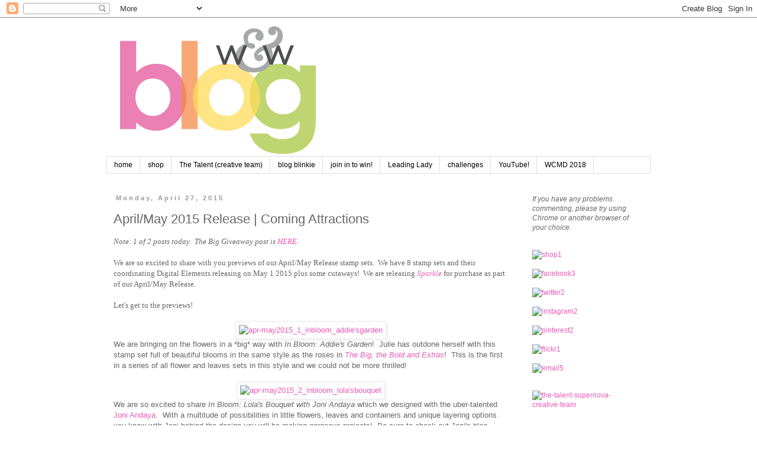

--- FILE ---
content_type: text/html; charset=UTF-8
request_url: https://www.blog.winniewalter.com/2015/04/aprilmay-2015-release-coming-attractions.html
body_size: 40918
content:
<!DOCTYPE html>
<html class='v2' dir='ltr' xmlns='http://www.w3.org/1999/xhtml' xmlns:b='http://www.google.com/2005/gml/b' xmlns:data='http://www.google.com/2005/gml/data' xmlns:expr='http://www.google.com/2005/gml/expr'>
<head>
<link href='https://www.blogger.com/static/v1/widgets/335934321-css_bundle_v2.css' rel='stylesheet' type='text/css'/>
<meta content='width=1100' name='viewport'/>
<meta content='text/html; charset=UTF-8' http-equiv='Content-Type'/>
<meta content='blogger' name='generator'/>
<link href='https://www.blog.winniewalter.com/favicon.ico' rel='icon' type='image/x-icon'/>
<link href='https://www.blog.winniewalter.com/2015/04/aprilmay-2015-release-coming-attractions.html' rel='canonical'/>
<link rel="alternate" type="application/atom+xml" title="winnie &amp; walter blog - Atom" href="https://www.blog.winniewalter.com/feeds/posts/default" />
<link rel="alternate" type="application/rss+xml" title="winnie &amp; walter blog - RSS" href="https://www.blog.winniewalter.com/feeds/posts/default?alt=rss" />
<link rel="service.post" type="application/atom+xml" title="winnie &amp; walter blog - Atom" href="https://www.blogger.com/feeds/9064034626024433287/posts/default" />

<link rel="alternate" type="application/atom+xml" title="winnie &amp; walter blog - Atom" href="https://www.blog.winniewalter.com/feeds/4783389613342400994/comments/default" />
<!--Can't find substitution for tag [blog.ieCssRetrofitLinks]-->
<link href='https://farm9.staticflickr.com/8740/17019809170_238386ed55_o.png' rel='image_src'/>
<meta content='https://www.blog.winniewalter.com/2015/04/aprilmay-2015-release-coming-attractions.html' property='og:url'/>
<meta content='April/May 2015 Release | Coming Attractions' property='og:title'/>
<meta content=' Note: 1 of 2 posts today.  The Big Giveaway post is  HERE .     We are so excited to share with you previews of our April/May Release stamp...' property='og:description'/>
<meta content='https://lh3.googleusercontent.com/blogger_img_proxy/AEn0k_vOd5_7pumchwg2ClPBRkkLvlp5oPIhEYPd5iTZNrox-NjIg8sFzsPGqtTToEtxAoOB_duFrAiTO97yGa9quwNptp0yvVMPjY1BLRHMr21QNz022PM3VAyHrcq4C3vlvMQQ5iM=w1200-h630-p-k-no-nu' property='og:image'/>
<title>winnie &amp; walter blog: April/May 2015 Release | Coming Attractions</title>
<style id='page-skin-1' type='text/css'><!--
/*
-----------------------------------------------
Blogger Template Style
Name:     Simple
Designer: Blogger
URL:      www.blogger.com
----------------------------------------------- */
/* Content
----------------------------------------------- */
body {
font: normal normal 12px Verdana, Geneva, sans-serif;
color: #666666;
background: #ffffff none repeat scroll top left;
padding: 0 0 0 0;
}
html body .region-inner {
min-width: 0;
max-width: 100%;
width: auto;
}
h2 {
font-size: 22px;
}
a:link {
text-decoration:none;
color: #e95bb7;
}
a:visited {
text-decoration:none;
color: #4ec2eb;
}
a:hover {
text-decoration:underline;
color: #cccccc;
}
.body-fauxcolumn-outer .fauxcolumn-inner {
background: transparent none repeat scroll top left;
_background-image: none;
}
.body-fauxcolumn-outer .cap-top {
position: absolute;
z-index: 1;
height: 400px;
width: 100%;
}
.body-fauxcolumn-outer .cap-top .cap-left {
width: 100%;
background: transparent none repeat-x scroll top left;
_background-image: none;
}
.content-outer {
-moz-box-shadow: 0 0 0 rgba(0, 0, 0, .15);
-webkit-box-shadow: 0 0 0 rgba(0, 0, 0, .15);
-goog-ms-box-shadow: 0 0 0 #333333;
box-shadow: 0 0 0 rgba(0, 0, 0, .15);
margin-bottom: 1px;
}
.content-inner {
padding: 10px 40px;
}
.content-inner {
background-color: #ffffff;
}
/* Header
----------------------------------------------- */
.header-outer {
background: transparent none repeat-x scroll 0 -400px;
_background-image: none;
}
.Header h1 {
font: normal normal 40px Verdana, Geneva, sans-serif;
color: #000000;
text-shadow: 0 0 0 rgba(0, 0, 0, .2);
}
.Header h1 a {
color: #000000;
}
.Header .description {
font-size: 18px;
color: #000000;
}
.header-inner .Header .titlewrapper {
padding: 22px 0;
}
.header-inner .Header .descriptionwrapper {
padding: 0 0;
}
/* Tabs
----------------------------------------------- */
.tabs-inner .section:first-child {
border-top: 0 solid #dddddd;
}
.tabs-inner .section:first-child ul {
margin-top: -1px;
border-top: 1px solid #dddddd;
border-left: 1px solid #dddddd;
border-right: 1px solid #dddddd;
}
.tabs-inner .widget ul {
background: transparent none repeat-x scroll 0 -800px;
_background-image: none;
border-bottom: 1px solid #dddddd;
margin-top: 0;
margin-left: -30px;
margin-right: -30px;
}
.tabs-inner .widget li a {
display: inline-block;
padding: .6em 1em;
font: normal normal 12px 'Trebuchet MS', Trebuchet, sans-serif;
color: #000000;
border-left: 1px solid #ffffff;
border-right: 1px solid #dddddd;
}
.tabs-inner .widget li:first-child a {
border-left: none;
}
.tabs-inner .widget li.selected a, .tabs-inner .widget li a:hover {
color: #000000;
background-color: #eeeeee;
text-decoration: none;
}
/* Columns
----------------------------------------------- */
.main-outer {
border-top: 0 solid transparent;
}
.fauxcolumn-left-outer .fauxcolumn-inner {
border-right: 1px solid transparent;
}
.fauxcolumn-right-outer .fauxcolumn-inner {
border-left: 1px solid transparent;
}
/* Headings
----------------------------------------------- */
div.widget > h2,
div.widget h2.title {
margin: 0 0 1em 0;
font: normal bold 11px Verdana, Geneva, sans-serif;
color: #666666;
}
/* Widgets
----------------------------------------------- */
.widget .zippy {
color: #999999;
text-shadow: 2px 2px 1px rgba(0, 0, 0, .1);
}
.widget .popular-posts ul {
list-style: none;
}
/* Posts
----------------------------------------------- */
h2.date-header {
font: normal bold 11px Arial, Tahoma, Helvetica, FreeSans, sans-serif;
}
.date-header span {
background-color: #ffffff;
color: #999999;
padding: 0.4em;
letter-spacing: 3px;
margin: inherit;
}
.main-inner {
padding-top: 35px;
padding-bottom: 65px;
}
.main-inner .column-center-inner {
padding: 0 0;
}
.main-inner .column-center-inner .section {
margin: 0 1em;
}
.post {
margin: 0 0 45px 0;
}
h3.post-title, .comments h4 {
font: normal normal 22px Verdana, Geneva, sans-serif;
margin: .75em 0 0;
}
.post-body {
font-size: 110%;
line-height: 1.4;
position: relative;
}
.post-body img, .post-body .tr-caption-container, .Profile img, .Image img,
.BlogList .item-thumbnail img {
padding: 2px;
background: #ffffff;
border: 1px solid #eeeeee;
-moz-box-shadow: 1px 1px 5px rgba(0, 0, 0, .1);
-webkit-box-shadow: 1px 1px 5px rgba(0, 0, 0, .1);
box-shadow: 1px 1px 5px rgba(0, 0, 0, .1);
}
.post-body img, .post-body .tr-caption-container {
padding: 5px;
}
.post-body .tr-caption-container {
color: #666666;
}
.post-body .tr-caption-container img {
padding: 0;
background: transparent;
border: none;
-moz-box-shadow: 0 0 0 rgba(0, 0, 0, .1);
-webkit-box-shadow: 0 0 0 rgba(0, 0, 0, .1);
box-shadow: 0 0 0 rgba(0, 0, 0, .1);
}
.post-header {
margin: 0 0 1.5em;
line-height: 1.6;
font-size: 90%;
}
.post-footer {
margin: 20px -2px 0;
padding: 5px 10px;
color: #666666;
background-color: #eeeeee;
border-bottom: 1px solid #eeeeee;
line-height: 1.6;
font-size: 90%;
}
#comments .comment-author {
padding-top: 1.5em;
border-top: 1px solid transparent;
background-position: 0 1.5em;
}
#comments .comment-author:first-child {
padding-top: 0;
border-top: none;
}
.avatar-image-container {
margin: .2em 0 0;
}
#comments .avatar-image-container img {
border: 1px solid #eeeeee;
}
/* Comments
----------------------------------------------- */
.comments .comments-content .icon.blog-author {
background-repeat: no-repeat;
background-image: url([data-uri]);
}
.comments .comments-content .loadmore a {
border-top: 1px solid #999999;
border-bottom: 1px solid #999999;
}
.comments .comment-thread.inline-thread {
background-color: #eeeeee;
}
.comments .continue {
border-top: 2px solid #999999;
}
/* Accents
---------------------------------------------- */
.section-columns td.columns-cell {
border-left: 1px solid transparent;
}
.blog-pager {
background: transparent url(//www.blogblog.com/1kt/simple/paging_dot.png) repeat-x scroll top center;
}
.blog-pager-older-link, .home-link,
.blog-pager-newer-link {
background-color: #ffffff;
padding: 5px;
}
.footer-outer {
border-top: 1px dashed #bbbbbb;
}
/* Mobile
----------------------------------------------- */
body.mobile  {
background-size: auto;
}
.mobile .body-fauxcolumn-outer {
background: transparent none repeat scroll top left;
}
.mobile .body-fauxcolumn-outer .cap-top {
background-size: 100% auto;
}
.mobile .content-outer {
-webkit-box-shadow: 0 0 3px rgba(0, 0, 0, .15);
box-shadow: 0 0 3px rgba(0, 0, 0, .15);
}
.mobile .tabs-inner .widget ul {
margin-left: 0;
margin-right: 0;
}
.mobile .post {
margin: 0;
}
.mobile .main-inner .column-center-inner .section {
margin: 0;
}
.mobile .date-header span {
padding: 0.1em 10px;
margin: 0 -10px;
}
.mobile h3.post-title {
margin: 0;
}
.mobile .blog-pager {
background: transparent none no-repeat scroll top center;
}
.mobile .footer-outer {
border-top: none;
}
.mobile .main-inner, .mobile .footer-inner {
background-color: #ffffff;
}
.mobile-index-contents {
color: #666666;
}
.mobile-link-button {
background-color: #e95bb7;
}
.mobile-link-button a:link, .mobile-link-button a:visited {
color: #ffffff;
}
.mobile .tabs-inner .section:first-child {
border-top: none;
}
.mobile .tabs-inner .PageList .widget-content {
background-color: #eeeeee;
color: #000000;
border-top: 1px solid #dddddd;
border-bottom: 1px solid #dddddd;
}
.mobile .tabs-inner .PageList .widget-content .pagelist-arrow {
border-left: 1px solid #dddddd;
}
/**Numbered Comments By http://www.spiceupyourblog.com **/
.comments ol {
counter-reset: trackit;
}
.comments ol li {
counter-increment: trackit;
}
.comments ol li:before {
content: counters(trackit, ".");
font-size: 3.5rem;
color: rgba(0, 0, 0, 0.16);
right: 0.3em;
position: absolute;
padding: .2em 0 0 0;
text-shadow:1px 1px 1px white
}
.comment .comment-content{max-width:85%;}
/**Numbered Comments By http://www.spiceupyourblog.com **/
--></style>
<style id='template-skin-1' type='text/css'><!--
body {
min-width: 1000px;
}
.content-outer, .content-fauxcolumn-outer, .region-inner {
min-width: 1000px;
max-width: 1000px;
_width: 1000px;
}
.main-inner .columns {
padding-left: 0px;
padding-right: 230px;
}
.main-inner .fauxcolumn-center-outer {
left: 0px;
right: 230px;
/* IE6 does not respect left and right together */
_width: expression(this.parentNode.offsetWidth -
parseInt("0px") -
parseInt("230px") + 'px');
}
.main-inner .fauxcolumn-left-outer {
width: 0px;
}
.main-inner .fauxcolumn-right-outer {
width: 230px;
}
.main-inner .column-left-outer {
width: 0px;
right: 100%;
margin-left: -0px;
}
.main-inner .column-right-outer {
width: 230px;
margin-right: -230px;
}
#layout {
min-width: 0;
}
#layout .content-outer {
min-width: 0;
width: 800px;
}
#layout .region-inner {
min-width: 0;
width: auto;
}
--></style>
<link href='https://www.blogger.com/dyn-css/authorization.css?targetBlogID=9064034626024433287&amp;zx=8ae6f0fb-40be-473e-abd5-7242c83e6915' media='none' onload='if(media!=&#39;all&#39;)media=&#39;all&#39;' rel='stylesheet'/><noscript><link href='https://www.blogger.com/dyn-css/authorization.css?targetBlogID=9064034626024433287&amp;zx=8ae6f0fb-40be-473e-abd5-7242c83e6915' rel='stylesheet'/></noscript>
<meta name='google-adsense-platform-account' content='ca-host-pub-1556223355139109'/>
<meta name='google-adsense-platform-domain' content='blogspot.com'/>

</head>
<body class='loading variant-simplysimple'>
<div class='navbar section' id='navbar'><div class='widget Navbar' data-version='1' id='Navbar1'><script type="text/javascript">
    function setAttributeOnload(object, attribute, val) {
      if(window.addEventListener) {
        window.addEventListener('load',
          function(){ object[attribute] = val; }, false);
      } else {
        window.attachEvent('onload', function(){ object[attribute] = val; });
      }
    }
  </script>
<div id="navbar-iframe-container"></div>
<script type="text/javascript" src="https://apis.google.com/js/platform.js"></script>
<script type="text/javascript">
      gapi.load("gapi.iframes:gapi.iframes.style.bubble", function() {
        if (gapi.iframes && gapi.iframes.getContext) {
          gapi.iframes.getContext().openChild({
              url: 'https://www.blogger.com/navbar/9064034626024433287?po\x3d4783389613342400994\x26origin\x3dhttps://www.blog.winniewalter.com',
              where: document.getElementById("navbar-iframe-container"),
              id: "navbar-iframe"
          });
        }
      });
    </script><script type="text/javascript">
(function() {
var script = document.createElement('script');
script.type = 'text/javascript';
script.src = '//pagead2.googlesyndication.com/pagead/js/google_top_exp.js';
var head = document.getElementsByTagName('head')[0];
if (head) {
head.appendChild(script);
}})();
</script>
</div></div>
<div class='body-fauxcolumns'>
<div class='fauxcolumn-outer body-fauxcolumn-outer'>
<div class='cap-top'>
<div class='cap-left'></div>
<div class='cap-right'></div>
</div>
<div class='fauxborder-left'>
<div class='fauxborder-right'></div>
<div class='fauxcolumn-inner'>
</div>
</div>
<div class='cap-bottom'>
<div class='cap-left'></div>
<div class='cap-right'></div>
</div>
</div>
</div>
<div class='content'>
<div class='content-fauxcolumns'>
<div class='fauxcolumn-outer content-fauxcolumn-outer'>
<div class='cap-top'>
<div class='cap-left'></div>
<div class='cap-right'></div>
</div>
<div class='fauxborder-left'>
<div class='fauxborder-right'></div>
<div class='fauxcolumn-inner'>
</div>
</div>
<div class='cap-bottom'>
<div class='cap-left'></div>
<div class='cap-right'></div>
</div>
</div>
</div>
<div class='content-outer'>
<div class='content-cap-top cap-top'>
<div class='cap-left'></div>
<div class='cap-right'></div>
</div>
<div class='fauxborder-left content-fauxborder-left'>
<div class='fauxborder-right content-fauxborder-right'></div>
<div class='content-inner'>
<header>
<div class='header-outer'>
<div class='header-cap-top cap-top'>
<div class='cap-left'></div>
<div class='cap-right'></div>
</div>
<div class='fauxborder-left header-fauxborder-left'>
<div class='fauxborder-right header-fauxborder-right'></div>
<div class='region-inner header-inner'>
<div class='header section' id='header'><div class='widget Header' data-version='1' id='Header1'>
<div id='header-inner'>
<a href='https://www.blog.winniewalter.com/' style='display: block'>
<img alt='winnie &amp; walter blog' height='225px; ' id='Header1_headerimg' src='https://blogger.googleusercontent.com/img/b/R29vZ2xl/AVvXsEjsN8wjS2mCp2uAUY4DB4qxjWZoSDDwePUwi5wd8hpWyG559YjoFyX5BGKljN6-8vZMBWvIgwicvdU1RHjghrHHZy1yP-ErHTwYMfwsrihWUGMzZo-vHLBUIB-ygXTmmwM1dL3P_OMKjqg/s1600/w%2526w-blogbanner.png' style='display: block' width='600px; '/>
</a>
</div>
</div></div>
</div>
</div>
<div class='header-cap-bottom cap-bottom'>
<div class='cap-left'></div>
<div class='cap-right'></div>
</div>
</div>
</header>
<div class='tabs-outer'>
<div class='tabs-cap-top cap-top'>
<div class='cap-left'></div>
<div class='cap-right'></div>
</div>
<div class='fauxborder-left tabs-fauxborder-left'>
<div class='fauxborder-right tabs-fauxborder-right'></div>
<div class='region-inner tabs-inner'>
<div class='tabs section' id='crosscol'><div class='widget PageList' data-version='1' id='PageList1'>
<h2>Pages</h2>
<div class='widget-content'>
<ul>
<li>
<a href='https://www.blog.winniewalter.com/'>home</a>
</li>
<li>
<a href='http://www.winniewalter.com'>shop</a>
</li>
<li>
<a href='http://www.winniewalter.com/pages/creative-team'>The Talent (creative team)</a>
</li>
<li>
<a href='https://www.blog.winniewalter.com/p/blinkie.html'>blog blinkie</a>
</li>
<li>
<a href='https://www.blog.winniewalter.com/p/join-in-and-win.html'>join in to win!</a>
</li>
<li>
<a href='http://www.blog.winniewalter.com/search/label/leading%20lady'>Leading Lady</a>
</li>
<li>
<a href='http://www.blog.winniewalter.com/search/label/challenge'>challenges</a>
</li>
<li>
<a href='https://www.youtube.com/channel/UCKrkZJVc0L8cGngPnzChgDQ'>YouTube!</a>
</li>
<li>
<a href='https://www.blog.winniewalter.com/2018/10/wcmd-2018-welcome-details-craftie.html'>WCMD 2018</a>
</li>
</ul>
<div class='clear'></div>
</div>
</div></div>
<div class='tabs no-items section' id='crosscol-overflow'></div>
</div>
</div>
<div class='tabs-cap-bottom cap-bottom'>
<div class='cap-left'></div>
<div class='cap-right'></div>
</div>
</div>
<div class='main-outer'>
<div class='main-cap-top cap-top'>
<div class='cap-left'></div>
<div class='cap-right'></div>
</div>
<div class='fauxborder-left main-fauxborder-left'>
<div class='fauxborder-right main-fauxborder-right'></div>
<div class='region-inner main-inner'>
<div class='columns fauxcolumns'>
<div class='fauxcolumn-outer fauxcolumn-center-outer'>
<div class='cap-top'>
<div class='cap-left'></div>
<div class='cap-right'></div>
</div>
<div class='fauxborder-left'>
<div class='fauxborder-right'></div>
<div class='fauxcolumn-inner'>
</div>
</div>
<div class='cap-bottom'>
<div class='cap-left'></div>
<div class='cap-right'></div>
</div>
</div>
<div class='fauxcolumn-outer fauxcolumn-left-outer'>
<div class='cap-top'>
<div class='cap-left'></div>
<div class='cap-right'></div>
</div>
<div class='fauxborder-left'>
<div class='fauxborder-right'></div>
<div class='fauxcolumn-inner'>
</div>
</div>
<div class='cap-bottom'>
<div class='cap-left'></div>
<div class='cap-right'></div>
</div>
</div>
<div class='fauxcolumn-outer fauxcolumn-right-outer'>
<div class='cap-top'>
<div class='cap-left'></div>
<div class='cap-right'></div>
</div>
<div class='fauxborder-left'>
<div class='fauxborder-right'></div>
<div class='fauxcolumn-inner'>
</div>
</div>
<div class='cap-bottom'>
<div class='cap-left'></div>
<div class='cap-right'></div>
</div>
</div>
<!-- corrects IE6 width calculation -->
<div class='columns-inner'>
<div class='column-center-outer'>
<div class='column-center-inner'>
<div class='main section' id='main'><div class='widget Blog' data-version='1' id='Blog1'>
<div class='blog-posts hfeed'>

          <div class="date-outer">
        
<h2 class='date-header'><span>Monday, April 27, 2015</span></h2>

          <div class="date-posts">
        
<div class='post-outer'>
<div class='post hentry' itemprop='blogPost' itemscope='itemscope' itemtype='http://schema.org/BlogPosting'>
<meta content='https://farm9.staticflickr.com/8740/17019809170_238386ed55_o.png' itemprop='image_url'/>
<meta content='9064034626024433287' itemprop='blogId'/>
<meta content='4783389613342400994' itemprop='postId'/>
<a name='4783389613342400994'></a>
<h3 class='post-title entry-title' itemprop='name'>
April/May 2015 Release | Coming Attractions
</h3>
<div class='post-header'>
<div class='post-header-line-1'></div>
</div>
<div class='post-body entry-content' id='post-body-4783389613342400994' itemprop='description articleBody'>
<div class="MsoNormal" style="line-height: 13.85pt; margin-bottom: .0001pt; margin-bottom: 0in;">
<span style="background: white; color: #666666; font-family: &quot;Verdana&quot;,&quot;sans-serif&quot;; font-size: 10.0pt; mso-bidi-font-family: &quot;Times New Roman&quot;; mso-fareast-font-family: &quot;Times New Roman&quot;;"><i style="font-size: small;">Note: 1 of 2 posts today. &nbsp;The Big Giveaway post is&nbsp;<a href="http://www.blog.winniewalter.com/2015/04/aprilmay-2015-release-big-giveaway.html">HERE</a>. &nbsp;&nbsp;</i></span><br />
<span style="background: white; color: #666666; font-family: &quot;Verdana&quot;,&quot;sans-serif&quot;; font-size: 10.0pt; mso-bidi-font-family: &quot;Times New Roman&quot;; mso-fareast-font-family: &quot;Times New Roman&quot;;"><i style="font-size: small;"><br /></i></span><span style="background: white; color: #666666; font-family: &quot;Verdana&quot;,&quot;sans-serif&quot;; font-size: 10.0pt; mso-bidi-font-family: &quot;Times New Roman&quot;; mso-fareast-font-family: &quot;Times New Roman&quot;;">We are so excited to share with you previews of our April/May Release stamp sets. &nbsp;We have 8 stamp sets and their coordinating Digital Elements releasing on May 1 2015 plus some cutaways! &nbsp;We are releasing <i><a href="http://www.blog.winniewalter.com/2015/01/january-1st-birthday-bash-release_29.html">Sparkle</a></i>&nbsp;for purchase as part of our April/May Release.</span><br />
<span style="background: white; color: #666666; font-family: &quot;Verdana&quot;,&quot;sans-serif&quot;; font-size: 10.0pt; mso-bidi-font-family: &quot;Times New Roman&quot;; mso-fareast-font-family: &quot;Times New Roman&quot;;"><br /></span><span style="background: white; color: #666666; font-family: &quot;Verdana&quot;,&quot;sans-serif&quot;; font-size: 10.0pt; mso-bidi-font-family: &quot;Times New Roman&quot;; mso-fareast-font-family: &quot;Times New Roman&quot;;">Let's get to the previews!</span><br />
<span style="background: white; color: #666666; font-family: &quot;Verdana&quot;,&quot;sans-serif&quot;; font-size: 10.0pt; mso-bidi-font-family: &quot;Times New Roman&quot;; mso-fareast-font-family: &quot;Times New Roman&quot;;"><br /></span></div>
<div style="text-align: center;">
</div>
<div class="separator" style="clear: both; text-align: center;">
<a href="https://www.flickr.com/photos/107234039@N08/17019809170" style="margin-left: 1em; margin-right: 1em;" title="apr-may2015_1_inbloom_addie&#39;sgarden by Winnie Walter, on Flickr"><img alt="apr-may2015_1_inbloom_addie&#39;sgarden" height="500" src="https://farm9.staticflickr.com/8740/17019809170_238386ed55_o.png" width="400" /></a></div>
<div style="text-align: left;">
<span style="text-align: start;">We are bringing on the flowers in a *big* way with&nbsp;</span><i style="text-align: start;">In Bloom: Addie's Garden</i><span style="text-align: start;">! &nbsp;Julie has outdone herself with this stamp set full of beautiful blooms in the same style as the roses in&nbsp;</span><i style="text-align: start;"><a href="http://www.winniewalter.com/products/the-big-the-bold-and-extras">The Big, the Bold and Extras</a></i><span style="text-align: start;">! &nbsp;This is the first in a series of all flower and leaves sets in this style and we could not be more thrilled!</span><br />
<span style="text-align: start;"><br /></span></div>
<div class="separator" style="clear: both; text-align: center;">
<a href="https://www.flickr.com/photos/107234039@N08/17206767011" style="margin-left: 1em; margin-right: 1em;" title="apr-may2015_2_inbloom_lola&#39;sbouquet by Winnie Walter, on Flickr"><img alt="apr-may2015_2_inbloom_lola&#39;sbouquet" height="500" src="https://farm8.staticflickr.com/7687/17206767011_45c630723d_o.png" width="400" /></a></div>
<div style="text-align: left;">
We are so excited to share&nbsp;<i>In Bloom: Lola's Bouquet with Joni Andaya&nbsp;</i>which we designed with the uber-talented <a href="http://jonininaandaya.blogspot.com/">Joni Andaya</a>. &nbsp;With a multitude of possibilities in little flowers, leaves and containers and unique layering options you know with Joni behind the design you will be making gorgeous projects! &nbsp;Be sure to check out Joni's blog throughout our Release Week for more inspiration with&nbsp;<i>In Bloom: Lola's Bouquet with Joni Andaya</i>!<br />
<div>
<br /></div>
<div class="separator" style="clear: both; text-align: center;">
<a href="https://www.flickr.com/photos/107234039@N08/17205686052" style="margin-left: 1em; margin-right: 1em;" title="apr-may2015_3_miniscenerymultifaceted by Winnie Walter, on Flickr"><img alt="apr-may2015_3_miniscenerymultifaceted" height="500" src="https://farm8.staticflickr.com/7597/17205686052_129824b957_o.png" width="400" /></a></div>
<div class="separator" style="clear: both; text-align: left;">
<i>Mini Scenery: Multifaceted</i>&nbsp;brings a very graphic little backdrop to your projects. &nbsp;This stamp will work for projects for any gender and age!</div>
<div class="separator" style="clear: both; text-align: left;">
<br /></div>
<div class="separator" style="clear: both; text-align: center;">
<a href="https://www.flickr.com/photos/107234039@N08/17021191779" style="margin-left: 1em; margin-right: 1em;" title="apr-may2015_4_my-precious by Winnie Walter, on Flickr"><img alt="apr-may2015_4_my-precious" height="500" src="https://farm9.staticflickr.com/8766/17021191779_e7d39b1de5_o.png" width="400" /></a></div>
<div class="separator" style="clear: both; text-align: left;">
Gems are all the rage and we certainly love them too so we created&nbsp;<i>My Precious</i>&nbsp;to add a touch of glamour to your projects. &nbsp;With some sentiments that will blend perfectly with other sets like&nbsp;<i><a href="http://www.winniewalter.com/products/sugar-rush">Sugar Rush</a></i>&nbsp;and&nbsp;<i>Sparkle</i>&nbsp;(releasing May 1) this is not only a beautiful stamp set, but a useful one too!</div>
<div class="separator" style="clear: both; text-align: left;">
<br /></div>
<div class="separator" style="clear: both; text-align: center;">
<a href="https://www.flickr.com/photos/107234039@N08/17206766781" style="margin-left: 1em; margin-right: 1em;" title="apr-may2015_5_true by Winnie Walter, on Flickr"><img alt="apr-may2015_5_true" height="500" src="https://farm9.staticflickr.com/8799/17206766781_3f370a9027_o.png" width="400" /></a></div>
<div class="separator" style="clear: both; text-align: left;">
<i>True</i>&nbsp;is a perfect companion to&nbsp;<i>My Precious</i>&nbsp;and&nbsp;<i>Mini Scenery: Multifaceted</i>. &nbsp;With faceted basic shapes and sentiments you can make a project for the guys and gals in your life including mom and dad!</div>
<div class="separator" style="clear: both; text-align: left;">
<br /></div>
<div class="separator" style="clear: both; text-align: center;">
<a href="https://www.flickr.com/photos/107234039@N08/17205685852" style="margin-left: 1em; margin-right: 1em;" title="apr-may2015_6_bigboldcomfort by Winnie Walter, on Flickr"><img alt="apr-may2015_6_bigboldcomfort" height="500" src="https://farm6.staticflickr.com/5462/17205685852_c2d9f3571b_o.png" width="400" /></a></div>
<div class="separator" style="clear: both; text-align: left;">
We've added another set to The Big, the Bold series. &nbsp;<i>The Big, the Bold and Comfort</i>&nbsp;is a "Texas" sized set with 5 big words! &nbsp;This set will help you be there for friends and family when they most need some kindness in their lives.</div>
<div class="separator" style="clear: both; text-align: left;">
<br /></div>
<div class="separator" style="clear: both; text-align: center;">
<a href="https://www.flickr.com/photos/107234039@N08/17207353965" style="margin-left: 1em; margin-right: 1em;" title="apr-may2015_7_bigboldfriends by Winnie Walter, on Flickr"><img alt="apr-may2015_7_bigboldfriends" height="500" src="https://farm6.staticflickr.com/5322/17207353965_d9553bf209_o.png" width="400" /></a></div>
<div class="separator" style="clear: both; text-align: left;">
A compliment to&nbsp;<i>The Big, the Bold and Comfort</i>&nbsp;is&nbsp;<i>The Big, the Bold and Friends</i>. &nbsp;Celebrate the friends by birth and choice in your life with this set!</div>
</div>
<a href="https://www.blogger.com/blogger.g?blogID=9064034626024433287" imageanchor="1" style="clear: left; float: left; margin-bottom: 1em; margin-right: 1em;"></a><span style="background-color: white; color: #666666; font-family: Verdana, Geneva, sans-serif; font-size: 13px; line-height: 18.4799995422363px;"><br /></span><span style="background-color: white; color: #666666; font-family: Verdana, Geneva, sans-serif; font-size: 13px; line-height: 18.4799995422363px;">We are so thrilled to share more with you over the next few days as we premiere the stamp sets beginning tomorrow, April 28, 2015. &nbsp;The guest stars' and The Talent's projects are&nbsp;<b><i>delightful!</i></b></span><br />
<br style="background-color: white; color: #666666; font-family: Verdana, Geneva, sans-serif; font-size: 13px; line-height: 18.4799995422363px;" />
<span style="background-color: white; color: #666666; font-family: Verdana, Geneva, sans-serif; font-size: 13px; line-height: 18.4799995422363px;">What do you think? &nbsp;Anything you are particularly excited about? &nbsp; We would love to hear your thoughts.</span>
<div style='clear: both;'></div>
</div>
<div class='post-footer'>
<div class='post-footer-line post-footer-line-1'><span class='post-author vcard'>
Posted by
<span class='fn' itemprop='author' itemscope='itemscope' itemtype='http://schema.org/Person'>
<meta content='https://www.blogger.com/profile/09234899378498751584' itemprop='url'/>
<a class='g-profile' href='https://www.blogger.com/profile/09234899378498751584' rel='author' title='author profile'>
<span itemprop='name'>Winnie &amp; Walter</span>
</a>
</span>
</span>
<span class='post-timestamp'>
at
<meta content='https://www.blog.winniewalter.com/2015/04/aprilmay-2015-release-coming-attractions.html' itemprop='url'/>
<a class='timestamp-link' href='https://www.blog.winniewalter.com/2015/04/aprilmay-2015-release-coming-attractions.html' rel='bookmark' title='permanent link'><abbr class='published' itemprop='datePublished' title='2015-04-27T00:00:00-05:00'>12:00&#8239;AM</abbr></a>
</span>
<span class='post-comment-link'>
</span>
<span class='post-icons'>
<span class='item-action'>
<a href='https://www.blogger.com/email-post/9064034626024433287/4783389613342400994' title='Email Post'>
<img alt="" class="icon-action" height="13" src="//img1.blogblog.com/img/icon18_email.gif" width="18">
</a>
</span>
<span class='item-control blog-admin pid-373025079'>
<a href='https://www.blogger.com/post-edit.g?blogID=9064034626024433287&postID=4783389613342400994&from=pencil' title='Edit Post'>
<img alt='' class='icon-action' height='18' src='https://resources.blogblog.com/img/icon18_edit_allbkg.gif' width='18'/>
</a>
</span>
</span>
<div class='post-share-buttons goog-inline-block'>
<a class='goog-inline-block share-button sb-email' href='https://www.blogger.com/share-post.g?blogID=9064034626024433287&postID=4783389613342400994&target=email' target='_blank' title='Email This'><span class='share-button-link-text'>Email This</span></a><a class='goog-inline-block share-button sb-blog' href='https://www.blogger.com/share-post.g?blogID=9064034626024433287&postID=4783389613342400994&target=blog' onclick='window.open(this.href, "_blank", "height=270,width=475"); return false;' target='_blank' title='BlogThis!'><span class='share-button-link-text'>BlogThis!</span></a><a class='goog-inline-block share-button sb-twitter' href='https://www.blogger.com/share-post.g?blogID=9064034626024433287&postID=4783389613342400994&target=twitter' target='_blank' title='Share to X'><span class='share-button-link-text'>Share to X</span></a><a class='goog-inline-block share-button sb-facebook' href='https://www.blogger.com/share-post.g?blogID=9064034626024433287&postID=4783389613342400994&target=facebook' onclick='window.open(this.href, "_blank", "height=430,width=640"); return false;' target='_blank' title='Share to Facebook'><span class='share-button-link-text'>Share to Facebook</span></a><a class='goog-inline-block share-button sb-pinterest' href='https://www.blogger.com/share-post.g?blogID=9064034626024433287&postID=4783389613342400994&target=pinterest' target='_blank' title='Share to Pinterest'><span class='share-button-link-text'>Share to Pinterest</span></a>
</div>
</div>
<div class='post-footer-line post-footer-line-2'><span class='post-labels'>
Labels:
<a href='https://www.blog.winniewalter.com/search/label/april%2Fmay%202015%20release' rel='tag'>april/may 2015 release</a>,
<a href='https://www.blog.winniewalter.com/search/label/coming%20attractions' rel='tag'>coming attractions</a>,
<a href='https://www.blog.winniewalter.com/search/label/in%20bloom%3A%20addie%27s%20garden' rel='tag'>in bloom: addie&#39;s garden</a>,
<a href='https://www.blog.winniewalter.com/search/label/in%20bloom%3A%20lola%27s%20bouquet%20with%20joni%20andaya' rel='tag'>in bloom: lola&#39;s bouquet with joni andaya</a>,
<a href='https://www.blog.winniewalter.com/search/label/mini%20scenery%3A%20multifaceted' rel='tag'>mini scenery: multifaceted</a>,
<a href='https://www.blog.winniewalter.com/search/label/my%20precious' rel='tag'>my precious</a>,
<a href='https://www.blog.winniewalter.com/search/label/sparkle' rel='tag'>sparkle</a>,
<a href='https://www.blog.winniewalter.com/search/label/the%20big%20the%20bold' rel='tag'>the big the bold</a>,
<a href='https://www.blog.winniewalter.com/search/label/true' rel='tag'>true</a>
</span>
</div>
<div class='post-footer-line post-footer-line-3'></div>
</div>
</div>
<div class='comments' id='comments'>
<a name='comments'></a>
<h4>44 comments:</h4>
<div class='comments-content'>
<script async='async' src='' type='text/javascript'></script>
<script type='text/javascript'>
    (function() {
      var items = null;
      var msgs = null;
      var config = {};

// <![CDATA[
      var cursor = null;
      if (items && items.length > 0) {
        cursor = parseInt(items[items.length - 1].timestamp) + 1;
      }

      var bodyFromEntry = function(entry) {
        var text = (entry &&
                    ((entry.content && entry.content.$t) ||
                     (entry.summary && entry.summary.$t))) ||
            '';
        if (entry && entry.gd$extendedProperty) {
          for (var k in entry.gd$extendedProperty) {
            if (entry.gd$extendedProperty[k].name == 'blogger.contentRemoved') {
              return '<span class="deleted-comment">' + text + '</span>';
            }
          }
        }
        return text;
      }

      var parse = function(data) {
        cursor = null;
        var comments = [];
        if (data && data.feed && data.feed.entry) {
          for (var i = 0, entry; entry = data.feed.entry[i]; i++) {
            var comment = {};
            // comment ID, parsed out of the original id format
            var id = /blog-(\d+).post-(\d+)/.exec(entry.id.$t);
            comment.id = id ? id[2] : null;
            comment.body = bodyFromEntry(entry);
            comment.timestamp = Date.parse(entry.published.$t) + '';
            if (entry.author && entry.author.constructor === Array) {
              var auth = entry.author[0];
              if (auth) {
                comment.author = {
                  name: (auth.name ? auth.name.$t : undefined),
                  profileUrl: (auth.uri ? auth.uri.$t : undefined),
                  avatarUrl: (auth.gd$image ? auth.gd$image.src : undefined)
                };
              }
            }
            if (entry.link) {
              if (entry.link[2]) {
                comment.link = comment.permalink = entry.link[2].href;
              }
              if (entry.link[3]) {
                var pid = /.*comments\/default\/(\d+)\?.*/.exec(entry.link[3].href);
                if (pid && pid[1]) {
                  comment.parentId = pid[1];
                }
              }
            }
            comment.deleteclass = 'item-control blog-admin';
            if (entry.gd$extendedProperty) {
              for (var k in entry.gd$extendedProperty) {
                if (entry.gd$extendedProperty[k].name == 'blogger.itemClass') {
                  comment.deleteclass += ' ' + entry.gd$extendedProperty[k].value;
                } else if (entry.gd$extendedProperty[k].name == 'blogger.displayTime') {
                  comment.displayTime = entry.gd$extendedProperty[k].value;
                }
              }
            }
            comments.push(comment);
          }
        }
        return comments;
      };

      var paginator = function(callback) {
        if (hasMore()) {
          var url = config.feed + '?alt=json&v=2&orderby=published&reverse=false&max-results=50';
          if (cursor) {
            url += '&published-min=' + new Date(cursor).toISOString();
          }
          window.bloggercomments = function(data) {
            var parsed = parse(data);
            cursor = parsed.length < 50 ? null
                : parseInt(parsed[parsed.length - 1].timestamp) + 1
            callback(parsed);
            window.bloggercomments = null;
          }
          url += '&callback=bloggercomments';
          var script = document.createElement('script');
          script.type = 'text/javascript';
          script.src = url;
          document.getElementsByTagName('head')[0].appendChild(script);
        }
      };
      var hasMore = function() {
        return !!cursor;
      };
      var getMeta = function(key, comment) {
        if ('iswriter' == key) {
          var matches = !!comment.author
              && comment.author.name == config.authorName
              && comment.author.profileUrl == config.authorUrl;
          return matches ? 'true' : '';
        } else if ('deletelink' == key) {
          return config.baseUri + '/comment/delete/'
               + config.blogId + '/' + comment.id;
        } else if ('deleteclass' == key) {
          return comment.deleteclass;
        }
        return '';
      };

      var replybox = null;
      var replyUrlParts = null;
      var replyParent = undefined;

      var onReply = function(commentId, domId) {
        if (replybox == null) {
          // lazily cache replybox, and adjust to suit this style:
          replybox = document.getElementById('comment-editor');
          if (replybox != null) {
            replybox.height = '250px';
            replybox.style.display = 'block';
            replyUrlParts = replybox.src.split('#');
          }
        }
        if (replybox && (commentId !== replyParent)) {
          replybox.src = '';
          document.getElementById(domId).insertBefore(replybox, null);
          replybox.src = replyUrlParts[0]
              + (commentId ? '&parentID=' + commentId : '')
              + '#' + replyUrlParts[1];
          replyParent = commentId;
        }
      };

      var hash = (window.location.hash || '#').substring(1);
      var startThread, targetComment;
      if (/^comment-form_/.test(hash)) {
        startThread = hash.substring('comment-form_'.length);
      } else if (/^c[0-9]+$/.test(hash)) {
        targetComment = hash.substring(1);
      }

      // Configure commenting API:
      var configJso = {
        'maxDepth': config.maxThreadDepth
      };
      var provider = {
        'id': config.postId,
        'data': items,
        'loadNext': paginator,
        'hasMore': hasMore,
        'getMeta': getMeta,
        'onReply': onReply,
        'rendered': true,
        'initComment': targetComment,
        'initReplyThread': startThread,
        'config': configJso,
        'messages': msgs
      };

      var render = function() {
        if (window.goog && window.goog.comments) {
          var holder = document.getElementById('comment-holder');
          window.goog.comments.render(holder, provider);
        }
      };

      // render now, or queue to render when library loads:
      if (window.goog && window.goog.comments) {
        render();
      } else {
        window.goog = window.goog || {};
        window.goog.comments = window.goog.comments || {};
        window.goog.comments.loadQueue = window.goog.comments.loadQueue || [];
        window.goog.comments.loadQueue.push(render);
      }
    })();
// ]]>
  </script>
<div id='comment-holder'>
<div class="comment-thread toplevel-thread"><ol id="top-ra"><li class="comment" id="c4703618617839962156"><div class="avatar-image-container"><img src="//1.bp.blogspot.com/-qomypSxiUlI/Zh5aX-OFz3I/AAAAAAAAbaU/t46cK3FG4lI1BZS5g_-1udSUyQbqLaHIQCK4BGAYYCw/s35/blogbild.jpg" alt=""/></div><div class="comment-block"><div class="comment-header"><cite class="user"><a href="https://www.blogger.com/profile/08185589886852752119" rel="nofollow">maria f.</a></cite><span class="icon user "></span><span class="datetime secondary-text"><a rel="nofollow" href="https://www.blog.winniewalter.com/2015/04/aprilmay-2015-release-coming-attractions.html?showComment=1430123186312#c4703618617839962156">April 27, 2015 at 3:26&#8239;AM</a></span></div><p class="comment-content">Yep. It&#39;s a goodie!</p><span class="comment-actions secondary-text"><a class="comment-reply" target="_self" data-comment-id="4703618617839962156">Reply</a><span class="item-control blog-admin blog-admin pid-340068902"><a target="_self" href="https://www.blogger.com/comment/delete/9064034626024433287/4703618617839962156">Delete</a></span></span></div><div class="comment-replies"><div id="c4703618617839962156-rt" class="comment-thread inline-thread hidden"><span class="thread-toggle thread-expanded"><span class="thread-arrow"></span><span class="thread-count"><a target="_self">Replies</a></span></span><ol id="c4703618617839962156-ra" class="thread-chrome thread-expanded"><div></div><div id="c4703618617839962156-continue" class="continue"><a class="comment-reply" target="_self" data-comment-id="4703618617839962156">Reply</a></div></ol></div></div><div class="comment-replybox-single" id="c4703618617839962156-ce"></div></li><li class="comment" id="c1222613217920517698"><div class="avatar-image-container"><img src="//www.blogger.com/img/blogger_logo_round_35.png" alt=""/></div><div class="comment-block"><div class="comment-header"><cite class="user"><a href="https://www.blogger.com/profile/05327890326509525669" rel="nofollow">Dafne Guasch</a></cite><span class="icon user "></span><span class="datetime secondary-text"><a rel="nofollow" href="https://www.blog.winniewalter.com/2015/04/aprilmay-2015-release-coming-attractions.html?showComment=1430130547331#c1222613217920517698">April 27, 2015 at 5:29&#8239;AM</a></span></div><p class="comment-content">Loving those flowers already. So excited.</p><span class="comment-actions secondary-text"><a class="comment-reply" target="_self" data-comment-id="1222613217920517698">Reply</a><span class="item-control blog-admin blog-admin pid-870800081"><a target="_self" href="https://www.blogger.com/comment/delete/9064034626024433287/1222613217920517698">Delete</a></span></span></div><div class="comment-replies"><div id="c1222613217920517698-rt" class="comment-thread inline-thread hidden"><span class="thread-toggle thread-expanded"><span class="thread-arrow"></span><span class="thread-count"><a target="_self">Replies</a></span></span><ol id="c1222613217920517698-ra" class="thread-chrome thread-expanded"><div></div><div id="c1222613217920517698-continue" class="continue"><a class="comment-reply" target="_self" data-comment-id="1222613217920517698">Reply</a></div></ol></div></div><div class="comment-replybox-single" id="c1222613217920517698-ce"></div></li><li class="comment" id="c3007802688685324866"><div class="avatar-image-container"><img src="//blogger.googleusercontent.com/img/b/R29vZ2xl/AVvXsEhDDsuAbW_qTWpFgaLnzqyuvrG3X6SbTOoZJv7f2b4l0cwjWGgXJXOeav5JJ07LOM-Ap1yYNSp0608Csm8JWaSDC-uqZXbgWBYXKstJzCL1Df3saoW3QgoVk-aLB1O5hX4/s45-c/me%252526spider.jpg" alt=""/></div><div class="comment-block"><div class="comment-header"><cite class="user"><a href="https://www.blogger.com/profile/14283031602934407199" rel="nofollow">loulou</a></cite><span class="icon user "></span><span class="datetime secondary-text"><a rel="nofollow" href="https://www.blog.winniewalter.com/2015/04/aprilmay-2015-release-coming-attractions.html?showComment=1430132230317#c3007802688685324866">April 27, 2015 at 5:57&#8239;AM</a></span></div><p class="comment-content">Looking forward to the W&amp;W florals and the new big words - W&amp;W fonts are always fabulous.</p><span class="comment-actions secondary-text"><a class="comment-reply" target="_self" data-comment-id="3007802688685324866">Reply</a><span class="item-control blog-admin blog-admin pid-1156331652"><a target="_self" href="https://www.blogger.com/comment/delete/9064034626024433287/3007802688685324866">Delete</a></span></span></div><div class="comment-replies"><div id="c3007802688685324866-rt" class="comment-thread inline-thread hidden"><span class="thread-toggle thread-expanded"><span class="thread-arrow"></span><span class="thread-count"><a target="_self">Replies</a></span></span><ol id="c3007802688685324866-ra" class="thread-chrome thread-expanded"><div></div><div id="c3007802688685324866-continue" class="continue"><a class="comment-reply" target="_self" data-comment-id="3007802688685324866">Reply</a></div></ol></div></div><div class="comment-replybox-single" id="c3007802688685324866-ce"></div></li><li class="comment" id="c4319423947813957005"><div class="avatar-image-container"><img src="//blogger.googleusercontent.com/img/b/R29vZ2xl/AVvXsEiZqgBaS-Tw6yKcbhCQxwT_5jhOAme9KAu-44Yr7cGp1rahuXW2FrPm_umWHHv5bjpejuwz94l74uWbX_GsxlPk358MCfV04XqbXe_zPmdv76JCDDR2cfwNFdlakb73aA/s45-c/*" alt=""/></div><div class="comment-block"><div class="comment-header"><cite class="user"><a href="https://www.blogger.com/profile/11766653911189073227" rel="nofollow">TracyM #6773</a></cite><span class="icon user "></span><span class="datetime secondary-text"><a rel="nofollow" href="https://www.blog.winniewalter.com/2015/04/aprilmay-2015-release-coming-attractions.html?showComment=1430134527147#c4319423947813957005">April 27, 2015 at 6:35&#8239;AM</a></span></div><p class="comment-content">I&#39;m EXCITED!!!<br>Especially looking forward to Lola&#39;s Bouquet, Addie&#39;s Garden, My Precious &amp; Multifaceted :)</p><span class="comment-actions secondary-text"><a class="comment-reply" target="_self" data-comment-id="4319423947813957005">Reply</a><span class="item-control blog-admin blog-admin pid-1906870175"><a target="_self" href="https://www.blogger.com/comment/delete/9064034626024433287/4319423947813957005">Delete</a></span></span></div><div class="comment-replies"><div id="c4319423947813957005-rt" class="comment-thread inline-thread hidden"><span class="thread-toggle thread-expanded"><span class="thread-arrow"></span><span class="thread-count"><a target="_self">Replies</a></span></span><ol id="c4319423947813957005-ra" class="thread-chrome thread-expanded"><div></div><div id="c4319423947813957005-continue" class="continue"><a class="comment-reply" target="_self" data-comment-id="4319423947813957005">Reply</a></div></ol></div></div><div class="comment-replybox-single" id="c4319423947813957005-ce"></div></li><li class="comment" id="c604280996800803024"><div class="avatar-image-container"><img src="//blogger.googleusercontent.com/img/b/R29vZ2xl/AVvXsEiZqgBaS-Tw6yKcbhCQxwT_5jhOAme9KAu-44Yr7cGp1rahuXW2FrPm_umWHHv5bjpejuwz94l74uWbX_GsxlPk358MCfV04XqbXe_zPmdv76JCDDR2cfwNFdlakb73aA/s45-c/*" alt=""/></div><div class="comment-block"><div class="comment-header"><cite class="user"><a href="https://www.blogger.com/profile/11766653911189073227" rel="nofollow">TracyM #6773</a></cite><span class="icon user "></span><span class="datetime secondary-text"><a rel="nofollow" href="https://www.blog.winniewalter.com/2015/04/aprilmay-2015-release-coming-attractions.html?showComment=1430134665692#c604280996800803024">April 27, 2015 at 6:37&#8239;AM</a></span></div><p class="comment-content">This comment has been removed by the author.</p><span class="comment-actions secondary-text"><a class="comment-reply" target="_self" data-comment-id="604280996800803024">Reply</a><span class="item-control blog-admin blog-admin "><a target="_self" href="https://www.blogger.com/comment/delete/9064034626024433287/604280996800803024">Delete</a></span></span></div><div class="comment-replies"><div id="c604280996800803024-rt" class="comment-thread inline-thread hidden"><span class="thread-toggle thread-expanded"><span class="thread-arrow"></span><span class="thread-count"><a target="_self">Replies</a></span></span><ol id="c604280996800803024-ra" class="thread-chrome thread-expanded"><div></div><div id="c604280996800803024-continue" class="continue"><a class="comment-reply" target="_self" data-comment-id="604280996800803024">Reply</a></div></ol></div></div><div class="comment-replybox-single" id="c604280996800803024-ce"></div></li><li class="comment" id="c2508644424461468861"><div class="avatar-image-container"><img src="//blogger.googleusercontent.com/img/b/R29vZ2xl/AVvXsEizX8Q-KYXEpXj8GpPgXES_OV8DZ7nkmZuIKqN8GI66_6OnZo-LfUABAbb1MwZrDWXLxJPbJswQAJykUiVwvVymcbinCxPGFmMZEoMrtrYHPADhj3JRi3OKVIBPh0VCEQ/s45-c/2018-04-13_New_Profile_Pic.jpg" alt=""/></div><div class="comment-block"><div class="comment-header"><cite class="user"><a href="https://www.blogger.com/profile/13124066820300851143" rel="nofollow">My Card Attic: Hazel</a></cite><span class="icon user "></span><span class="datetime secondary-text"><a rel="nofollow" href="https://www.blog.winniewalter.com/2015/04/aprilmay-2015-release-coming-attractions.html?showComment=1430135780445#c2508644424461468861">April 27, 2015 at 6:56&#8239;AM</a></span></div><p class="comment-content">These all look truly amazing and it&#39;s brilliant how all the Big Bold sets match each other!  Thank you for the opportunity to win these!  Hazel x </p><span class="comment-actions secondary-text"><a class="comment-reply" target="_self" data-comment-id="2508644424461468861">Reply</a><span class="item-control blog-admin blog-admin pid-876528181"><a target="_self" href="https://www.blogger.com/comment/delete/9064034626024433287/2508644424461468861">Delete</a></span></span></div><div class="comment-replies"><div id="c2508644424461468861-rt" class="comment-thread inline-thread hidden"><span class="thread-toggle thread-expanded"><span class="thread-arrow"></span><span class="thread-count"><a target="_self">Replies</a></span></span><ol id="c2508644424461468861-ra" class="thread-chrome thread-expanded"><div></div><div id="c2508644424461468861-continue" class="continue"><a class="comment-reply" target="_self" data-comment-id="2508644424461468861">Reply</a></div></ol></div></div><div class="comment-replybox-single" id="c2508644424461468861-ce"></div></li><li class="comment" id="c4209697862335546272"><div class="avatar-image-container"><img src="//3.bp.blogspot.com/-lsvbzg2zOTM/ZhqGnUi5vbI/AAAAAAAAVJM/E1OVh6u7ivQmCXiSFMlIXliZwN3EI0pxwCK4BGAYYCw/s35/Age%2525205%252520South%252520Park%252520School.jpg" alt=""/></div><div class="comment-block"><div class="comment-header"><cite class="user"><a href="https://www.blogger.com/profile/14200280765111026506" rel="nofollow">I Card Everyone</a></cite><span class="icon user "></span><span class="datetime secondary-text"><a rel="nofollow" href="https://www.blog.winniewalter.com/2015/04/aprilmay-2015-release-coming-attractions.html?showComment=1430136263727#c4209697862335546272">April 27, 2015 at 7:04&#8239;AM</a></span></div><p class="comment-content">What? Wait... Lola&#39;s bouquet?  My mom&#39;s name was Lola, as is one of my daughter&#39;s!  Please save me one?  <br>=] Michele</p><span class="comment-actions secondary-text"><a class="comment-reply" target="_self" data-comment-id="4209697862335546272">Reply</a><span class="item-control blog-admin blog-admin pid-1775126376"><a target="_self" href="https://www.blogger.com/comment/delete/9064034626024433287/4209697862335546272">Delete</a></span></span></div><div class="comment-replies"><div id="c4209697862335546272-rt" class="comment-thread inline-thread hidden"><span class="thread-toggle thread-expanded"><span class="thread-arrow"></span><span class="thread-count"><a target="_self">Replies</a></span></span><ol id="c4209697862335546272-ra" class="thread-chrome thread-expanded"><div></div><div id="c4209697862335546272-continue" class="continue"><a class="comment-reply" target="_self" data-comment-id="4209697862335546272">Reply</a></div></ol></div></div><div class="comment-replybox-single" id="c4209697862335546272-ce"></div></li><li class="comment" id="c2867768361548903874"><div class="avatar-image-container"><img src="//blogger.googleusercontent.com/img/b/R29vZ2xl/AVvXsEgYkjx66gF8IrWLskFLfdh4NQLIWCVd1tmSjn5cGgvdD-n2P7Y63RpCwnylKHkD5KlsZSyqaPkAgZ3zzEM_OAFN5rasOUxbLFTAil5jS7Lu0kkdzEY_Q1jmwH6RAtejSjE/s45-c/photo.JPG" alt=""/></div><div class="comment-block"><div class="comment-header"><cite class="user"><a href="https://www.blogger.com/profile/01459563714210954590" rel="nofollow">Chriss Blagrave</a></cite><span class="icon user "></span><span class="datetime secondary-text"><a rel="nofollow" href="https://www.blog.winniewalter.com/2015/04/aprilmay-2015-release-coming-attractions.html?showComment=1430136974809#c2867768361548903874">April 27, 2015 at 7:16&#8239;AM</a></span></div><p class="comment-content">Oh My!  Flowers of any kind, or size,  excite me, so I am really looking forward in a &quot;big&quot; way to seeing these...oh, and the geometries...oh and The Big, the Bold and Comfort, well, I live in Austin!</p><span class="comment-actions secondary-text"><a class="comment-reply" target="_self" data-comment-id="2867768361548903874">Reply</a><span class="item-control blog-admin blog-admin pid-2044781358"><a target="_self" href="https://www.blogger.com/comment/delete/9064034626024433287/2867768361548903874">Delete</a></span></span></div><div class="comment-replies"><div id="c2867768361548903874-rt" class="comment-thread inline-thread hidden"><span class="thread-toggle thread-expanded"><span class="thread-arrow"></span><span class="thread-count"><a target="_self">Replies</a></span></span><ol id="c2867768361548903874-ra" class="thread-chrome thread-expanded"><div></div><div id="c2867768361548903874-continue" class="continue"><a class="comment-reply" target="_self" data-comment-id="2867768361548903874">Reply</a></div></ol></div></div><div class="comment-replybox-single" id="c2867768361548903874-ce"></div></li><li class="comment" id="c2313246006084674586"><div class="avatar-image-container"><img src="//www.blogger.com/img/blogger_logo_round_35.png" alt=""/></div><div class="comment-block"><div class="comment-header"><cite class="user"><a href="https://www.blogger.com/profile/03929147498832463255" rel="nofollow">cm</a></cite><span class="icon user "></span><span class="datetime secondary-text"><a rel="nofollow" href="https://www.blog.winniewalter.com/2015/04/aprilmay-2015-release-coming-attractions.html?showComment=1430137116203#c2313246006084674586">April 27, 2015 at 7:18&#8239;AM</a></span></div><p class="comment-content">I&#39;ve tried to narrow down what I&#39;m excited about and the result, after much deliberation, is EVERYTHING!  Love the flowers, the geometrics, the words....Fantastic, every. single. one.!  Looking forward to showcases!<br>~c</p><span class="comment-actions secondary-text"><a class="comment-reply" target="_self" data-comment-id="2313246006084674586">Reply</a><span class="item-control blog-admin blog-admin pid-1935711462"><a target="_self" href="https://www.blogger.com/comment/delete/9064034626024433287/2313246006084674586">Delete</a></span></span></div><div class="comment-replies"><div id="c2313246006084674586-rt" class="comment-thread inline-thread hidden"><span class="thread-toggle thread-expanded"><span class="thread-arrow"></span><span class="thread-count"><a target="_self">Replies</a></span></span><ol id="c2313246006084674586-ra" class="thread-chrome thread-expanded"><div></div><div id="c2313246006084674586-continue" class="continue"><a class="comment-reply" target="_self" data-comment-id="2313246006084674586">Reply</a></div></ol></div></div><div class="comment-replybox-single" id="c2313246006084674586-ce"></div></li><li class="comment" id="c1380685392689899988"><div class="avatar-image-container"><img src="//blogger.googleusercontent.com/img/b/R29vZ2xl/AVvXsEjmNbG0S2Lm6M63QsW-NWLkktU0IE1SFcHJGesAJY-cxdF0yfIsG2Q3Z1zVi6sxz7B4gObfKU5Te2V9izEfS6_NpLkKjlGzUW1wduKv8GZJEbU3zYRu8PsbOvV_4srGvQ/s45-c/2018-Larissa-Headshot+-+Copy.jpg" alt=""/></div><div class="comment-block"><div class="comment-header"><cite class="user"><a href="https://www.blogger.com/profile/04038228993982324459" rel="nofollow">Larissa Heskett</a></cite><span class="icon user "></span><span class="datetime secondary-text"><a rel="nofollow" href="https://www.blog.winniewalter.com/2015/04/aprilmay-2015-release-coming-attractions.html?showComment=1430138009162#c1380685392689899988">April 27, 2015 at 7:33&#8239;AM</a></span></div><p class="comment-content">SUPER EXCITED TO see the New Products and the AMAZING Inspiration that the DT will be sharing!!  =) Can&#39;t wait for all the FUN to start!! THANKS for sharing the Sneaks an have a FABULOUS WEEK!!  =)</p><span class="comment-actions secondary-text"><a class="comment-reply" target="_self" data-comment-id="1380685392689899988">Reply</a><span class="item-control blog-admin blog-admin pid-2143582899"><a target="_self" href="https://www.blogger.com/comment/delete/9064034626024433287/1380685392689899988">Delete</a></span></span></div><div class="comment-replies"><div id="c1380685392689899988-rt" class="comment-thread inline-thread hidden"><span class="thread-toggle thread-expanded"><span class="thread-arrow"></span><span class="thread-count"><a target="_self">Replies</a></span></span><ol id="c1380685392689899988-ra" class="thread-chrome thread-expanded"><div></div><div id="c1380685392689899988-continue" class="continue"><a class="comment-reply" target="_self" data-comment-id="1380685392689899988">Reply</a></div></ol></div></div><div class="comment-replybox-single" id="c1380685392689899988-ce"></div></li><li class="comment" id="c8155824003132524349"><div class="avatar-image-container"><img src="//www.blogger.com/img/blogger_logo_round_35.png" alt=""/></div><div class="comment-block"><div class="comment-header"><cite class="user"><a href="https://www.blogger.com/profile/04376435346659219032" rel="nofollow">Scrapthat</a></cite><span class="icon user "></span><span class="datetime secondary-text"><a rel="nofollow" href="https://www.blog.winniewalter.com/2015/04/aprilmay-2015-release-coming-attractions.html?showComment=1430138386366#c8155824003132524349">April 27, 2015 at 7:39&#8239;AM</a></span></div><p class="comment-content">I can&#39;t wait to see all the wonderful words in the Big and Bold sets! looking forward to checking off some of those needed words! :D <br>Also looking forward to the flowers....okay so I&#39;m not fooling anyone....I&#39;m looking forward to seeing it ALL!!!! :D<br>TFS</p><span class="comment-actions secondary-text"><a class="comment-reply" target="_self" data-comment-id="8155824003132524349">Reply</a><span class="item-control blog-admin blog-admin pid-1940744020"><a target="_self" href="https://www.blogger.com/comment/delete/9064034626024433287/8155824003132524349">Delete</a></span></span></div><div class="comment-replies"><div id="c8155824003132524349-rt" class="comment-thread inline-thread hidden"><span class="thread-toggle thread-expanded"><span class="thread-arrow"></span><span class="thread-count"><a target="_self">Replies</a></span></span><ol id="c8155824003132524349-ra" class="thread-chrome thread-expanded"><div></div><div id="c8155824003132524349-continue" class="continue"><a class="comment-reply" target="_self" data-comment-id="8155824003132524349">Reply</a></div></ol></div></div><div class="comment-replybox-single" id="c8155824003132524349-ce"></div></li><li class="comment" id="c7552100101998737876"><div class="avatar-image-container"><img src="//blogger.googleusercontent.com/img/b/R29vZ2xl/AVvXsEhnstPyRk3G25y2YgvmKR7mYkvc_m_WWieF4XJ0ySWi6PMmCfJnoUMwwGQrHyNv6nyIRexgQ6-X5av1rTlRGw13kd5Ony250fpshuhtQ5_IJb_Vy9MpHK6GcmASRpre1Zc/s45-c/Lin+May+2016.jpeg" alt=""/></div><div class="comment-block"><div class="comment-header"><cite class="user"><a href="https://www.blogger.com/profile/07473583378111241145" rel="nofollow">Lin</a></cite><span class="icon user "></span><span class="datetime secondary-text"><a rel="nofollow" href="https://www.blog.winniewalter.com/2015/04/aprilmay-2015-release-coming-attractions.html?showComment=1430138463343#c7552100101998737876">April 27, 2015 at 7:41&#8239;AM</a></span></div><p class="comment-content">SO excited to see the flowers coming (and continuing!!!!)  Thank you!</p><span class="comment-actions secondary-text"><a class="comment-reply" target="_self" data-comment-id="7552100101998737876">Reply</a><span class="item-control blog-admin blog-admin pid-1719678544"><a target="_self" href="https://www.blogger.com/comment/delete/9064034626024433287/7552100101998737876">Delete</a></span></span></div><div class="comment-replies"><div id="c7552100101998737876-rt" class="comment-thread inline-thread hidden"><span class="thread-toggle thread-expanded"><span class="thread-arrow"></span><span class="thread-count"><a target="_self">Replies</a></span></span><ol id="c7552100101998737876-ra" class="thread-chrome thread-expanded"><div></div><div id="c7552100101998737876-continue" class="continue"><a class="comment-reply" target="_self" data-comment-id="7552100101998737876">Reply</a></div></ol></div></div><div class="comment-replybox-single" id="c7552100101998737876-ce"></div></li><li class="comment" id="c1782241207990194343"><div class="avatar-image-container"><img src="//www.blogger.com/img/blogger_logo_round_35.png" alt=""/></div><div class="comment-block"><div class="comment-header"><cite class="user"><a href="https://www.blogger.com/profile/09668895027778888667" rel="nofollow">Marlene Bonetti</a></cite><span class="icon user "></span><span class="datetime secondary-text"><a rel="nofollow" href="https://www.blog.winniewalter.com/2015/04/aprilmay-2015-release-coming-attractions.html?showComment=1430138495901#c1782241207990194343">April 27, 2015 at 7:41&#8239;AM</a></span></div><p class="comment-content">I&#39;m soo curious to see all the goodies and can&#39;t wait to see the DT&#39;s projects! </p><span class="comment-actions secondary-text"><a class="comment-reply" target="_self" data-comment-id="1782241207990194343">Reply</a><span class="item-control blog-admin blog-admin pid-1561247836"><a target="_self" href="https://www.blogger.com/comment/delete/9064034626024433287/1782241207990194343">Delete</a></span></span></div><div class="comment-replies"><div id="c1782241207990194343-rt" class="comment-thread inline-thread hidden"><span class="thread-toggle thread-expanded"><span class="thread-arrow"></span><span class="thread-count"><a target="_self">Replies</a></span></span><ol id="c1782241207990194343-ra" class="thread-chrome thread-expanded"><div></div><div id="c1782241207990194343-continue" class="continue"><a class="comment-reply" target="_self" data-comment-id="1782241207990194343">Reply</a></div></ol></div></div><div class="comment-replybox-single" id="c1782241207990194343-ce"></div></li><li class="comment" id="c757391967647307709"><div class="avatar-image-container"><img src="//www.blogger.com/img/blogger_logo_round_35.png" alt=""/></div><div class="comment-block"><div class="comment-header"><cite class="user"><a href="https://www.blogger.com/profile/08043447904382506268" rel="nofollow">Unknown</a></cite><span class="icon user "></span><span class="datetime secondary-text"><a rel="nofollow" href="https://www.blog.winniewalter.com/2015/04/aprilmay-2015-release-coming-attractions.html?showComment=1430140325652#c757391967647307709">April 27, 2015 at 8:12&#8239;AM</a></span></div><p class="comment-content">Excited ! Loving it already! Can&#39;t wait to see what the DT have come up with those fabulous new stamps/dies! </p><span class="comment-actions secondary-text"><a class="comment-reply" target="_self" data-comment-id="757391967647307709">Reply</a><span class="item-control blog-admin blog-admin pid-2110906681"><a target="_self" href="https://www.blogger.com/comment/delete/9064034626024433287/757391967647307709">Delete</a></span></span></div><div class="comment-replies"><div id="c757391967647307709-rt" class="comment-thread inline-thread hidden"><span class="thread-toggle thread-expanded"><span class="thread-arrow"></span><span class="thread-count"><a target="_self">Replies</a></span></span><ol id="c757391967647307709-ra" class="thread-chrome thread-expanded"><div></div><div id="c757391967647307709-continue" class="continue"><a class="comment-reply" target="_self" data-comment-id="757391967647307709">Reply</a></div></ol></div></div><div class="comment-replybox-single" id="c757391967647307709-ce"></div></li><li class="comment" id="c2117196661706990308"><div class="avatar-image-container"><img src="//blogger.googleusercontent.com/img/b/R29vZ2xl/AVvXsEjD80vysTyBfiLTZwTSWaV6ZmnKPf6lq-QlRyvnqjhh1MLigqwKxgJDXBvWVPKC6DbbmdDkcF8vLZQkXfKfpt4EhcthPRN81Eja2x9_1oDHW3te5_VPC125VM-soT56Og/s45-c/Berina1.jpg" alt=""/></div><div class="comment-block"><div class="comment-header"><cite class="user"><a href="https://www.blogger.com/profile/16184026385844682166" rel="nofollow">Berina RGA</a></cite><span class="icon user "></span><span class="datetime secondary-text"><a rel="nofollow" href="https://www.blog.winniewalter.com/2015/04/aprilmay-2015-release-coming-attractions.html?showComment=1430145177108#c2117196661706990308">April 27, 2015 at 9:32&#8239;AM</a></span></div><p class="comment-content">Wow!! Am super excited!! Love Addie&#39;s garden, Lola&#39;s bouquet and multifaceted already 😊</p><span class="comment-actions secondary-text"><a class="comment-reply" target="_self" data-comment-id="2117196661706990308">Reply</a><span class="item-control blog-admin blog-admin pid-1666357251"><a target="_self" href="https://www.blogger.com/comment/delete/9064034626024433287/2117196661706990308">Delete</a></span></span></div><div class="comment-replies"><div id="c2117196661706990308-rt" class="comment-thread inline-thread hidden"><span class="thread-toggle thread-expanded"><span class="thread-arrow"></span><span class="thread-count"><a target="_self">Replies</a></span></span><ol id="c2117196661706990308-ra" class="thread-chrome thread-expanded"><div></div><div id="c2117196661706990308-continue" class="continue"><a class="comment-reply" target="_self" data-comment-id="2117196661706990308">Reply</a></div></ol></div></div><div class="comment-replybox-single" id="c2117196661706990308-ce"></div></li><li class="comment" id="c6184527271798296910"><div class="avatar-image-container"><img src="//blogger.googleusercontent.com/img/b/R29vZ2xl/AVvXsEg2gpbBb10NASujT-pAL23VxTHPgh2kq9CTYpUP8LUlpunv31wt3r9T2H_MT-hFafVFp7fX3uAYxJaDQIzkVReQEERTTWSdOzk2CgI_FIWNw1MIRsrz2Oedew-Pl4Ee2A/s45-c/img_6747-1%28rev+0%29.jpg" alt=""/></div><div class="comment-block"><div class="comment-header"><cite class="user"><a href="https://www.blogger.com/profile/14633404770012744789" rel="nofollow">Lisa&#39;s Creative Niche</a></cite><span class="icon user "></span><span class="datetime secondary-text"><a rel="nofollow" href="https://www.blog.winniewalter.com/2015/04/aprilmay-2015-release-coming-attractions.html?showComment=1430147877585#c6184527271798296910">April 27, 2015 at 10:17&#8239;AM</a></span></div><p class="comment-content">Oh how fun! I&#39;m a sucker for florals!</p><span class="comment-actions secondary-text"><a class="comment-reply" target="_self" data-comment-id="6184527271798296910">Reply</a><span class="item-control blog-admin blog-admin pid-312742732"><a target="_self" href="https://www.blogger.com/comment/delete/9064034626024433287/6184527271798296910">Delete</a></span></span></div><div class="comment-replies"><div id="c6184527271798296910-rt" class="comment-thread inline-thread hidden"><span class="thread-toggle thread-expanded"><span class="thread-arrow"></span><span class="thread-count"><a target="_self">Replies</a></span></span><ol id="c6184527271798296910-ra" class="thread-chrome thread-expanded"><div></div><div id="c6184527271798296910-continue" class="continue"><a class="comment-reply" target="_self" data-comment-id="6184527271798296910">Reply</a></div></ol></div></div><div class="comment-replybox-single" id="c6184527271798296910-ce"></div></li><li class="comment" id="c4896111425434502604"><div class="avatar-image-container"><img src="//www.blogger.com/img/blogger_logo_round_35.png" alt=""/></div><div class="comment-block"><div class="comment-header"><cite class="user"><a href="https://www.blogger.com/profile/01258040808441284833" rel="nofollow">Nancy Frustaci</a></cite><span class="icon user "></span><span class="datetime secondary-text"><a rel="nofollow" href="https://www.blog.winniewalter.com/2015/04/aprilmay-2015-release-coming-attractions.html?showComment=1430151484703#c4896111425434502604">April 27, 2015 at 11:18&#8239;AM</a></span></div><p class="comment-content">Wow, what a fabulous release. I love the flowers. I cant wait to get my hands on them and play around with my inktense pencils. </p><span class="comment-actions secondary-text"><a class="comment-reply" target="_self" data-comment-id="4896111425434502604">Reply</a><span class="item-control blog-admin blog-admin pid-487482632"><a target="_self" href="https://www.blogger.com/comment/delete/9064034626024433287/4896111425434502604">Delete</a></span></span></div><div class="comment-replies"><div id="c4896111425434502604-rt" class="comment-thread inline-thread hidden"><span class="thread-toggle thread-expanded"><span class="thread-arrow"></span><span class="thread-count"><a target="_self">Replies</a></span></span><ol id="c4896111425434502604-ra" class="thread-chrome thread-expanded"><div></div><div id="c4896111425434502604-continue" class="continue"><a class="comment-reply" target="_self" data-comment-id="4896111425434502604">Reply</a></div></ol></div></div><div class="comment-replybox-single" id="c4896111425434502604-ce"></div></li><li class="comment" id="c4004208888867618923"><div class="avatar-image-container"><img src="//blogger.googleusercontent.com/img/b/R29vZ2xl/AVvXsEjlHoTg1Kwe1kxoXF1v0LzKT8PoffDkG61TLM2vf5o2wNKbvI1KJD5gsznnU7JWYerTCEMAd-M3gjzmD8ZiwSqXHwdM8A9PZEaiyXZw6a1YZySdXKnOkaP5zLuScteouVA/s45-c/blogger-64.png" alt=""/></div><div class="comment-block"><div class="comment-header"><cite class="user"><a href="https://www.blogger.com/profile/02790155503049179322" rel="nofollow">Kate</a></cite><span class="icon user "></span><span class="datetime secondary-text"><a rel="nofollow" href="https://www.blog.winniewalter.com/2015/04/aprilmay-2015-release-coming-attractions.html?showComment=1430151565478#c4004208888867618923">April 27, 2015 at 11:19&#8239;AM</a></span></div><p class="comment-content">So excited to see all in full  and all the dt and guest samples :) <br>Kate xx</p><span class="comment-actions secondary-text"><a class="comment-reply" target="_self" data-comment-id="4004208888867618923">Reply</a><span class="item-control blog-admin blog-admin pid-1360419114"><a target="_self" href="https://www.blogger.com/comment/delete/9064034626024433287/4004208888867618923">Delete</a></span></span></div><div class="comment-replies"><div id="c4004208888867618923-rt" class="comment-thread inline-thread hidden"><span class="thread-toggle thread-expanded"><span class="thread-arrow"></span><span class="thread-count"><a target="_self">Replies</a></span></span><ol id="c4004208888867618923-ra" class="thread-chrome thread-expanded"><div></div><div id="c4004208888867618923-continue" class="continue"><a class="comment-reply" target="_self" data-comment-id="4004208888867618923">Reply</a></div></ol></div></div><div class="comment-replybox-single" id="c4004208888867618923-ce"></div></li><li class="comment" id="c7106766390833664566"><div class="avatar-image-container"><img src="//blogger.googleusercontent.com/img/b/R29vZ2xl/AVvXsEgnxj6Tsi60bQyXFkzZAKy9yrXyOHNZKTDr_XQCaN44hDV87i7nCC83Pbd7DQ2amWqT1P_Sz4cEGzFhXKj5o-0F9FIIqsiI9kMRVE9B-9QdGegx_v0KsGx15zPhp0F5MSI/s45-c/*" alt=""/></div><div class="comment-block"><div class="comment-header"><cite class="user"><a href="https://www.blogger.com/profile/13308728621651836815" rel="nofollow">Janis</a></cite><span class="icon user "></span><span class="datetime secondary-text"><a rel="nofollow" href="https://www.blog.winniewalter.com/2015/04/aprilmay-2015-release-coming-attractions.html?showComment=1430152933257#c7106766390833664566">April 27, 2015 at 11:42&#8239;AM</a></span></div><p class="comment-content">The flowers look fabulous!!!<br>&lt;3 J<br><br>jwoolbright at gmail dot com<br>HerPeacefulGarden.blogspot.com</p><span class="comment-actions secondary-text"><a class="comment-reply" target="_self" data-comment-id="7106766390833664566">Reply</a><span class="item-control blog-admin blog-admin pid-1063575703"><a target="_self" href="https://www.blogger.com/comment/delete/9064034626024433287/7106766390833664566">Delete</a></span></span></div><div class="comment-replies"><div id="c7106766390833664566-rt" class="comment-thread inline-thread hidden"><span class="thread-toggle thread-expanded"><span class="thread-arrow"></span><span class="thread-count"><a target="_self">Replies</a></span></span><ol id="c7106766390833664566-ra" class="thread-chrome thread-expanded"><div></div><div id="c7106766390833664566-continue" class="continue"><a class="comment-reply" target="_self" data-comment-id="7106766390833664566">Reply</a></div></ol></div></div><div class="comment-replybox-single" id="c7106766390833664566-ce"></div></li><li class="comment" id="c5712936275463023310"><div class="avatar-image-container"><img src="//blogger.googleusercontent.com/img/b/R29vZ2xl/AVvXsEjiKO-PdqG8OS8p2PSoPjUPo1YjKor6uYayVhRaK6nuPgS_xG7ehuhAZZ84ZNdY_L_-7ktNmxFUZKwKGw9OPOfoSAGc8NNtibxP1oPDCBhgPV3ECmEYYCQ1GzYxDUDzUg/s45-c/ava5.jpg" alt=""/></div><div class="comment-block"><div class="comment-header"><cite class="user"><a href="https://www.blogger.com/profile/06964395846169206863" rel="nofollow">Ava Gavloski</a></cite><span class="icon user "></span><span class="datetime secondary-text"><a rel="nofollow" href="https://www.blog.winniewalter.com/2015/04/aprilmay-2015-release-coming-attractions.html?showComment=1430154051386#c5712936275463023310">April 27, 2015 at 12:00&#8239;PM</a></span></div><p class="comment-content">in bloom and mini scenery caught my eye, all the best with the release</p><span class="comment-actions secondary-text"><a class="comment-reply" target="_self" data-comment-id="5712936275463023310">Reply</a><span class="item-control blog-admin blog-admin pid-628903254"><a target="_self" href="https://www.blogger.com/comment/delete/9064034626024433287/5712936275463023310">Delete</a></span></span></div><div class="comment-replies"><div id="c5712936275463023310-rt" class="comment-thread inline-thread hidden"><span class="thread-toggle thread-expanded"><span class="thread-arrow"></span><span class="thread-count"><a target="_self">Replies</a></span></span><ol id="c5712936275463023310-ra" class="thread-chrome thread-expanded"><div></div><div id="c5712936275463023310-continue" class="continue"><a class="comment-reply" target="_self" data-comment-id="5712936275463023310">Reply</a></div></ol></div></div><div class="comment-replybox-single" id="c5712936275463023310-ce"></div></li><li class="comment" id="c719468235874747271"><div class="avatar-image-container"><img src="//blogger.googleusercontent.com/img/b/R29vZ2xl/AVvXsEh_Ya4kiNPA52niby-ntKyz8vQu3C7MFxE31oEqBldrUOmA3Q1sWLAwNZWtO8_qIZLCbubVnrZT4g0Ajl6C1JKtbRcXq9tkGg0T6-HsAlno5-J6V9xrSfJisPi4XM6BXKE/s45-c/1502016_10152029648256077_1940097091_n.png" alt=""/></div><div class="comment-block"><div class="comment-header"><cite class="user"><a href="https://www.blogger.com/profile/16377034388562215653" rel="nofollow">Erum Tasneem</a></cite><span class="icon user "></span><span class="datetime secondary-text"><a rel="nofollow" href="https://www.blog.winniewalter.com/2015/04/aprilmay-2015-release-coming-attractions.html?showComment=1430154186018#c719468235874747271">April 27, 2015 at 12:03&#8239;PM</a></span></div><p class="comment-content">so excited!!!</p><span class="comment-actions secondary-text"><a class="comment-reply" target="_self" data-comment-id="719468235874747271">Reply</a><span class="item-control blog-admin blog-admin pid-1334804996"><a target="_self" href="https://www.blogger.com/comment/delete/9064034626024433287/719468235874747271">Delete</a></span></span></div><div class="comment-replies"><div id="c719468235874747271-rt" class="comment-thread inline-thread hidden"><span class="thread-toggle thread-expanded"><span class="thread-arrow"></span><span class="thread-count"><a target="_self">Replies</a></span></span><ol id="c719468235874747271-ra" class="thread-chrome thread-expanded"><div></div><div id="c719468235874747271-continue" class="continue"><a class="comment-reply" target="_self" data-comment-id="719468235874747271">Reply</a></div></ol></div></div><div class="comment-replybox-single" id="c719468235874747271-ce"></div></li><li class="comment" id="c5458694926063841785"><div class="avatar-image-container"><img src="//www.blogger.com/img/blogger_logo_round_35.png" alt=""/></div><div class="comment-block"><div class="comment-header"><cite class="user"><a href="https://www.blogger.com/profile/12814192874141254884" rel="nofollow">Becca Cruger</a></cite><span class="icon user "></span><span class="datetime secondary-text"><a rel="nofollow" href="https://www.blog.winniewalter.com/2015/04/aprilmay-2015-release-coming-attractions.html?showComment=1430154575198#c5458694926063841785">April 27, 2015 at 12:09&#8239;PM</a></span></div><p class="comment-content">I&#39;m liking the sketchy flowers and the true hero! </p><span class="comment-actions secondary-text"><a class="comment-reply" target="_self" data-comment-id="5458694926063841785">Reply</a><span class="item-control blog-admin blog-admin pid-513534408"><a target="_self" href="https://www.blogger.com/comment/delete/9064034626024433287/5458694926063841785">Delete</a></span></span></div><div class="comment-replies"><div id="c5458694926063841785-rt" class="comment-thread inline-thread hidden"><span class="thread-toggle thread-expanded"><span class="thread-arrow"></span><span class="thread-count"><a target="_self">Replies</a></span></span><ol id="c5458694926063841785-ra" class="thread-chrome thread-expanded"><div></div><div id="c5458694926063841785-continue" class="continue"><a class="comment-reply" target="_self" data-comment-id="5458694926063841785">Reply</a></div></ol></div></div><div class="comment-replybox-single" id="c5458694926063841785-ce"></div></li><li class="comment" id="c1136160487898516581"><div class="avatar-image-container"><img src="//blogger.googleusercontent.com/img/b/R29vZ2xl/AVvXsEjCStjYidM9SuyEIyIurB7dY0kL6T2_tlagA4-SuVerdLubrTX7Dn3Ffayhlwh4jy0EFqdYhQ19n6qmVbCxzoemr7mCK9IAwpgC5h0aHYYFckki5LeIqPVuIfqFxr8Vioc/s45-c/DSC00247.JPG" alt=""/></div><div class="comment-block"><div class="comment-header"><cite class="user"><a href="https://www.blogger.com/profile/04724112713799797250" rel="nofollow">conil</a></cite><span class="icon user "></span><span class="datetime secondary-text"><a rel="nofollow" href="https://www.blog.winniewalter.com/2015/04/aprilmay-2015-release-coming-attractions.html?showComment=1430155105757#c1136160487898516581">April 27, 2015 at 12:18&#8239;PM</a></span></div><p class="comment-content">Oh boy, I can hear my wallet screaming already.</p><span class="comment-actions secondary-text"><a class="comment-reply" target="_self" data-comment-id="1136160487898516581">Reply</a><span class="item-control blog-admin blog-admin pid-1847027657"><a target="_self" href="https://www.blogger.com/comment/delete/9064034626024433287/1136160487898516581">Delete</a></span></span></div><div class="comment-replies"><div id="c1136160487898516581-rt" class="comment-thread inline-thread hidden"><span class="thread-toggle thread-expanded"><span class="thread-arrow"></span><span class="thread-count"><a target="_self">Replies</a></span></span><ol id="c1136160487898516581-ra" class="thread-chrome thread-expanded"><div></div><div id="c1136160487898516581-continue" class="continue"><a class="comment-reply" target="_self" data-comment-id="1136160487898516581">Reply</a></div></ol></div></div><div class="comment-replybox-single" id="c1136160487898516581-ce"></div></li><li class="comment" id="c3310916578627789734"><div class="avatar-image-container"><img src="//blogger.googleusercontent.com/img/b/R29vZ2xl/AVvXsEjCStjYidM9SuyEIyIurB7dY0kL6T2_tlagA4-SuVerdLubrTX7Dn3Ffayhlwh4jy0EFqdYhQ19n6qmVbCxzoemr7mCK9IAwpgC5h0aHYYFckki5LeIqPVuIfqFxr8Vioc/s45-c/DSC00247.JPG" alt=""/></div><div class="comment-block"><div class="comment-header"><cite class="user"><a href="https://www.blogger.com/profile/04724112713799797250" rel="nofollow">conil</a></cite><span class="icon user "></span><span class="datetime secondary-text"><a rel="nofollow" href="https://www.blog.winniewalter.com/2015/04/aprilmay-2015-release-coming-attractions.html?showComment=1430155110041#c3310916578627789734">April 27, 2015 at 12:18&#8239;PM</a></span></div><p class="comment-content">Oh boy, I can hear my wallet screaming already.</p><span class="comment-actions secondary-text"><a class="comment-reply" target="_self" data-comment-id="3310916578627789734">Reply</a><span class="item-control blog-admin blog-admin pid-1847027657"><a target="_self" href="https://www.blogger.com/comment/delete/9064034626024433287/3310916578627789734">Delete</a></span></span></div><div class="comment-replies"><div id="c3310916578627789734-rt" class="comment-thread inline-thread hidden"><span class="thread-toggle thread-expanded"><span class="thread-arrow"></span><span class="thread-count"><a target="_self">Replies</a></span></span><ol id="c3310916578627789734-ra" class="thread-chrome thread-expanded"><div></div><div id="c3310916578627789734-continue" class="continue"><a class="comment-reply" target="_self" data-comment-id="3310916578627789734">Reply</a></div></ol></div></div><div class="comment-replybox-single" id="c3310916578627789734-ce"></div></li><li class="comment" id="c707630160593193309"><div class="avatar-image-container"><img src="//blogger.googleusercontent.com/img/b/R29vZ2xl/AVvXsEiGjllVKvH0Lw9FySiFyDRqPc3pZYz2XK4l-iK191gzqT4Z6UNDje8IfCtvPfZ4uDbk2RnPtUOHS2BlEVqOQiLo0IngUZbb5qreHTsF245VeiKfCoA6qszrVc7Aic5tVuA/s45-c/*" alt=""/></div><div class="comment-block"><div class="comment-header"><cite class="user"><a href="https://www.blogger.com/profile/04421870735598961974" rel="nofollow">Harriet Skelly</a></cite><span class="icon user "></span><span class="datetime secondary-text"><a rel="nofollow" href="https://www.blog.winniewalter.com/2015/04/aprilmay-2015-release-coming-attractions.html?showComment=1430156055670#c707630160593193309">April 27, 2015 at 12:34&#8239;PM</a></span></div><p class="comment-content">I am looking forward to the new flower sets!</p><span class="comment-actions secondary-text"><a class="comment-reply" target="_self" data-comment-id="707630160593193309">Reply</a><span class="item-control blog-admin blog-admin pid-1032110298"><a target="_self" href="https://www.blogger.com/comment/delete/9064034626024433287/707630160593193309">Delete</a></span></span></div><div class="comment-replies"><div id="c707630160593193309-rt" class="comment-thread inline-thread hidden"><span class="thread-toggle thread-expanded"><span class="thread-arrow"></span><span class="thread-count"><a target="_self">Replies</a></span></span><ol id="c707630160593193309-ra" class="thread-chrome thread-expanded"><div></div><div id="c707630160593193309-continue" class="continue"><a class="comment-reply" target="_self" data-comment-id="707630160593193309">Reply</a></div></ol></div></div><div class="comment-replybox-single" id="c707630160593193309-ce"></div></li><li class="comment" id="c5433682009035326097"><div class="avatar-image-container"><img src="//blogger.googleusercontent.com/img/b/R29vZ2xl/AVvXsEi1jXHAN_HFuw0vCM1UIuyd-qQHC0KrmdS67NR22A5qsrpjn37heKHhuoJEp6uQIu6E2NrPrXICRmioSyTtXBoKLZDj2KlGsUrUgSoHpjsQk1ZgQfTLoW84NvaD21t8MQ/s45-c/*" alt=""/></div><div class="comment-block"><div class="comment-header"><cite class="user"><a href="https://www.blogger.com/profile/05944181167967956823" rel="nofollow">Jean</a></cite><span class="icon user "></span><span class="datetime secondary-text"><a rel="nofollow" href="https://www.blog.winniewalter.com/2015/04/aprilmay-2015-release-coming-attractions.html?showComment=1430164459884#c5433682009035326097">April 27, 2015 at 2:54&#8239;PM</a></span></div><p class="comment-content">Oh my - loving these flowers!!</p><span class="comment-actions secondary-text"><a class="comment-reply" target="_self" data-comment-id="5433682009035326097">Reply</a><span class="item-control blog-admin blog-admin pid-967309210"><a target="_self" href="https://www.blogger.com/comment/delete/9064034626024433287/5433682009035326097">Delete</a></span></span></div><div class="comment-replies"><div id="c5433682009035326097-rt" class="comment-thread inline-thread hidden"><span class="thread-toggle thread-expanded"><span class="thread-arrow"></span><span class="thread-count"><a target="_self">Replies</a></span></span><ol id="c5433682009035326097-ra" class="thread-chrome thread-expanded"><div></div><div id="c5433682009035326097-continue" class="continue"><a class="comment-reply" target="_self" data-comment-id="5433682009035326097">Reply</a></div></ol></div></div><div class="comment-replybox-single" id="c5433682009035326097-ce"></div></li><li class="comment" id="c5201314943229463026"><div class="avatar-image-container"><img src="//blogger.googleusercontent.com/img/b/R29vZ2xl/AVvXsEgB0O0zn_z_xdEIL6BdDdLAybKzUs6gFPXvwzb8pdEu0uhm8i_h7FhFLQQuWb5_PHcZwmokVJlLF4CvvGMhLcS75SaDS5zCg0b6F4V2XOlE1IWF_XB4U6QnZoeqM4dcng/s45-c/*" alt=""/></div><div class="comment-block"><div class="comment-header"><cite class="user"><a href="https://www.blogger.com/profile/13741739255424556620" rel="nofollow">Kimberly Rendino</a></cite><span class="icon user "></span><span class="datetime secondary-text"><a rel="nofollow" href="https://www.blog.winniewalter.com/2015/04/aprilmay-2015-release-coming-attractions.html?showComment=1430165972772#c5201314943229463026">April 27, 2015 at 3:19&#8239;PM</a></span></div><p class="comment-content">Love Multifaceted &amp; True, and I think the Comfort set will be super useful!   Can&#39;t wait to see more! :)</p><span class="comment-actions secondary-text"><a class="comment-reply" target="_self" data-comment-id="5201314943229463026">Reply</a><span class="item-control blog-admin blog-admin pid-502232330"><a target="_self" href="https://www.blogger.com/comment/delete/9064034626024433287/5201314943229463026">Delete</a></span></span></div><div class="comment-replies"><div id="c5201314943229463026-rt" class="comment-thread inline-thread hidden"><span class="thread-toggle thread-expanded"><span class="thread-arrow"></span><span class="thread-count"><a target="_self">Replies</a></span></span><ol id="c5201314943229463026-ra" class="thread-chrome thread-expanded"><div></div><div id="c5201314943229463026-continue" class="continue"><a class="comment-reply" target="_self" data-comment-id="5201314943229463026">Reply</a></div></ol></div></div><div class="comment-replybox-single" id="c5201314943229463026-ce"></div></li><li class="comment" id="c4384316692083174448"><div class="avatar-image-container"><img src="//blogger.googleusercontent.com/img/b/R29vZ2xl/AVvXsEgB0O0zn_z_xdEIL6BdDdLAybKzUs6gFPXvwzb8pdEu0uhm8i_h7FhFLQQuWb5_PHcZwmokVJlLF4CvvGMhLcS75SaDS5zCg0b6F4V2XOlE1IWF_XB4U6QnZoeqM4dcng/s45-c/*" alt=""/></div><div class="comment-block"><div class="comment-header"><cite class="user"><a href="https://www.blogger.com/profile/13741739255424556620" rel="nofollow">Kimberly Rendino</a></cite><span class="icon user "></span><span class="datetime secondary-text"><a rel="nofollow" href="https://www.blog.winniewalter.com/2015/04/aprilmay-2015-release-coming-attractions.html?showComment=1430166026684#c4384316692083174448">April 27, 2015 at 3:20&#8239;PM</a></span></div><p class="comment-content">Love Multifaceted &amp; True, and I think the Comfort set will be super useful!   Can&#39;t wait to see more! :)</p><span class="comment-actions secondary-text"><a class="comment-reply" target="_self" data-comment-id="4384316692083174448">Reply</a><span class="item-control blog-admin blog-admin pid-502232330"><a target="_self" href="https://www.blogger.com/comment/delete/9064034626024433287/4384316692083174448">Delete</a></span></span></div><div class="comment-replies"><div id="c4384316692083174448-rt" class="comment-thread inline-thread hidden"><span class="thread-toggle thread-expanded"><span class="thread-arrow"></span><span class="thread-count"><a target="_self">Replies</a></span></span><ol id="c4384316692083174448-ra" class="thread-chrome thread-expanded"><div></div><div id="c4384316692083174448-continue" class="continue"><a class="comment-reply" target="_self" data-comment-id="4384316692083174448">Reply</a></div></ol></div></div><div class="comment-replybox-single" id="c4384316692083174448-ce"></div></li><li class="comment" id="c7777450391478036092"><div class="avatar-image-container"><img src="//www.blogger.com/img/blogger_logo_round_35.png" alt=""/></div><div class="comment-block"><div class="comment-header"><cite class="user"><a href="https://www.blogger.com/profile/06810691877811363542" rel="nofollow">Katia</a></cite><span class="icon user "></span><span class="datetime secondary-text"><a rel="nofollow" href="https://www.blog.winniewalter.com/2015/04/aprilmay-2015-release-coming-attractions.html?showComment=1430169895947#c7777450391478036092">April 27, 2015 at 4:24&#8239;PM</a></span></div><p class="comment-content">I&#39;m super excited, there are so beautiful!!!</p><span class="comment-actions secondary-text"><a class="comment-reply" target="_self" data-comment-id="7777450391478036092">Reply</a><span class="item-control blog-admin blog-admin pid-486544183"><a target="_self" href="https://www.blogger.com/comment/delete/9064034626024433287/7777450391478036092">Delete</a></span></span></div><div class="comment-replies"><div id="c7777450391478036092-rt" class="comment-thread inline-thread hidden"><span class="thread-toggle thread-expanded"><span class="thread-arrow"></span><span class="thread-count"><a target="_self">Replies</a></span></span><ol id="c7777450391478036092-ra" class="thread-chrome thread-expanded"><div></div><div id="c7777450391478036092-continue" class="continue"><a class="comment-reply" target="_self" data-comment-id="7777450391478036092">Reply</a></div></ol></div></div><div class="comment-replybox-single" id="c7777450391478036092-ce"></div></li><li class="comment" id="c7758017039811233795"><div class="avatar-image-container"><img src="//www.blogger.com/img/blogger_logo_round_35.png" alt=""/></div><div class="comment-block"><div class="comment-header"><cite class="user"><a href="https://www.blogger.com/profile/03194409159891525897" rel="nofollow">Sandi</a></cite><span class="icon user "></span><span class="datetime secondary-text"><a rel="nofollow" href="https://www.blog.winniewalter.com/2015/04/aprilmay-2015-release-coming-attractions.html?showComment=1430172961527#c7758017039811233795">April 27, 2015 at 5:16&#8239;PM</a></span></div><p class="comment-content">I follow you on pinterest</p><span class="comment-actions secondary-text"><a class="comment-reply" target="_self" data-comment-id="7758017039811233795">Reply</a><span class="item-control blog-admin blog-admin pid-896715177"><a target="_self" href="https://www.blogger.com/comment/delete/9064034626024433287/7758017039811233795">Delete</a></span></span></div><div class="comment-replies"><div id="c7758017039811233795-rt" class="comment-thread inline-thread hidden"><span class="thread-toggle thread-expanded"><span class="thread-arrow"></span><span class="thread-count"><a target="_self">Replies</a></span></span><ol id="c7758017039811233795-ra" class="thread-chrome thread-expanded"><div></div><div id="c7758017039811233795-continue" class="continue"><a class="comment-reply" target="_self" data-comment-id="7758017039811233795">Reply</a></div></ol></div></div><div class="comment-replybox-single" id="c7758017039811233795-ce"></div></li><li class="comment" id="c2619385300743855439"><div class="avatar-image-container"><img src="//www.blogger.com/img/blogger_logo_round_35.png" alt=""/></div><div class="comment-block"><div class="comment-header"><cite class="user"><a href="https://www.blogger.com/profile/04305856421887122699" rel="nofollow">Taunya Butler</a></cite><span class="icon user "></span><span class="datetime secondary-text"><a rel="nofollow" href="https://www.blog.winniewalter.com/2015/04/aprilmay-2015-release-coming-attractions.html?showComment=1430174272132#c2619385300743855439">April 27, 2015 at 5:37&#8239;PM</a></span></div><p class="comment-content">I think that what I am most excited about is the tulip I saw in the In Bloom: Addie&#39;s Garden set!! What a delightful image - cannot wait to see more!!!</p><span class="comment-actions secondary-text"><a class="comment-reply" target="_self" data-comment-id="2619385300743855439">Reply</a><span class="item-control blog-admin blog-admin pid-1935481378"><a target="_self" href="https://www.blogger.com/comment/delete/9064034626024433287/2619385300743855439">Delete</a></span></span></div><div class="comment-replies"><div id="c2619385300743855439-rt" class="comment-thread inline-thread hidden"><span class="thread-toggle thread-expanded"><span class="thread-arrow"></span><span class="thread-count"><a target="_self">Replies</a></span></span><ol id="c2619385300743855439-ra" class="thread-chrome thread-expanded"><div></div><div id="c2619385300743855439-continue" class="continue"><a class="comment-reply" target="_self" data-comment-id="2619385300743855439">Reply</a></div></ol></div></div><div class="comment-replybox-single" id="c2619385300743855439-ce"></div></li><li class="comment" id="c2009064346544361761"><div class="avatar-image-container"><img src="//blogger.googleusercontent.com/img/b/R29vZ2xl/AVvXsEgv0fepKMfiTrxPaaM8vl4vsROs8itkq5lyllLH13OtSgbuTqMTqEiBPtyRHnYhqb_BMwju-Xn6FzG18fNYxrgA0aHcHNitd9EZGhO4c8SaAg-VE6IDPPaWVrf0GQFxTg/s45-c/*" alt=""/></div><div class="comment-block"><div class="comment-header"><cite class="user"><a href="https://www.blogger.com/profile/05002262976930032619" rel="nofollow">Jennifer</a></cite><span class="icon user "></span><span class="datetime secondary-text"><a rel="nofollow" href="https://www.blog.winniewalter.com/2015/04/aprilmay-2015-release-coming-attractions.html?showComment=1430176665076#c2009064346544361761">April 27, 2015 at 6:17&#8239;PM</a></span></div><p class="comment-content">Totally loving why I see so far! Can wait to see the full release. Love Joni&#39;s Lola&#39;s bouquet...looks like it&#39;s going to be fun!</p><span class="comment-actions secondary-text"><a class="comment-reply" target="_self" data-comment-id="2009064346544361761">Reply</a><span class="item-control blog-admin blog-admin pid-1056564134"><a target="_self" href="https://www.blogger.com/comment/delete/9064034626024433287/2009064346544361761">Delete</a></span></span></div><div class="comment-replies"><div id="c2009064346544361761-rt" class="comment-thread inline-thread hidden"><span class="thread-toggle thread-expanded"><span class="thread-arrow"></span><span class="thread-count"><a target="_self">Replies</a></span></span><ol id="c2009064346544361761-ra" class="thread-chrome thread-expanded"><div></div><div id="c2009064346544361761-continue" class="continue"><a class="comment-reply" target="_self" data-comment-id="2009064346544361761">Reply</a></div></ol></div></div><div class="comment-replybox-single" id="c2009064346544361761-ce"></div></li><li class="comment" id="c5136931526845456649"><div class="avatar-image-container"><img src="//www.blogger.com/img/blogger_logo_round_35.png" alt=""/></div><div class="comment-block"><div class="comment-header"><cite class="user"><a href="https://www.blogger.com/profile/07711001591787075268" rel="nofollow">Teresa Doyle</a></cite><span class="icon user "></span><span class="datetime secondary-text"><a rel="nofollow" href="https://www.blog.winniewalter.com/2015/04/aprilmay-2015-release-coming-attractions.html?showComment=1430181208904#c5136931526845456649">April 27, 2015 at 7:33&#8239;PM</a></span></div><p class="comment-content">Oh my gosh, I am lovin&#39; what I see here! (Maybe lovin&#39; too much! This could get EXPESIVE!! LOL) </p><span class="comment-actions secondary-text"><a class="comment-reply" target="_self" data-comment-id="5136931526845456649">Reply</a><span class="item-control blog-admin blog-admin pid-759341645"><a target="_self" href="https://www.blogger.com/comment/delete/9064034626024433287/5136931526845456649">Delete</a></span></span></div><div class="comment-replies"><div id="c5136931526845456649-rt" class="comment-thread inline-thread hidden"><span class="thread-toggle thread-expanded"><span class="thread-arrow"></span><span class="thread-count"><a target="_self">Replies</a></span></span><ol id="c5136931526845456649-ra" class="thread-chrome thread-expanded"><div></div><div id="c5136931526845456649-continue" class="continue"><a class="comment-reply" target="_self" data-comment-id="5136931526845456649">Reply</a></div></ol></div></div><div class="comment-replybox-single" id="c5136931526845456649-ce"></div></li><li class="comment" id="c3471121496540588457"><div class="avatar-image-container"><img src="//www.blogger.com/img/blogger_logo_round_35.png" alt=""/></div><div class="comment-block"><div class="comment-header"><cite class="user"><a href="https://www.blogger.com/profile/03204082050378535904" rel="nofollow">Tina Holman</a></cite><span class="icon user "></span><span class="datetime secondary-text"><a rel="nofollow" href="https://www.blog.winniewalter.com/2015/04/aprilmay-2015-release-coming-attractions.html?showComment=1430187496712#c3471121496540588457">April 27, 2015 at 9:18&#8239;PM</a></span></div><p class="comment-content">Really looking forward to the new release. Already get email, just signed up for blog follow, and I do go to your FB page, need to make sure to &quot;like&quot; your page, &#39;cause I do! Thank you for a chance to win.</p><span class="comment-actions secondary-text"><a class="comment-reply" target="_self" data-comment-id="3471121496540588457">Reply</a><span class="item-control blog-admin blog-admin pid-460128719"><a target="_self" href="https://www.blogger.com/comment/delete/9064034626024433287/3471121496540588457">Delete</a></span></span></div><div class="comment-replies"><div id="c3471121496540588457-rt" class="comment-thread inline-thread hidden"><span class="thread-toggle thread-expanded"><span class="thread-arrow"></span><span class="thread-count"><a target="_self">Replies</a></span></span><ol id="c3471121496540588457-ra" class="thread-chrome thread-expanded"><div></div><div id="c3471121496540588457-continue" class="continue"><a class="comment-reply" target="_self" data-comment-id="3471121496540588457">Reply</a></div></ol></div></div><div class="comment-replybox-single" id="c3471121496540588457-ce"></div></li><li class="comment" id="c8268443811820864769"><div class="avatar-image-container"><img src="//www.blogger.com/img/blogger_logo_round_35.png" alt=""/></div><div class="comment-block"><div class="comment-header"><cite class="user"><a href="https://www.blogger.com/profile/04252395527373270265" rel="nofollow">Jamie</a></cite><span class="icon user "></span><span class="datetime secondary-text"><a rel="nofollow" href="https://www.blog.winniewalter.com/2015/04/aprilmay-2015-release-coming-attractions.html?showComment=1430189465008#c8268443811820864769">April 27, 2015 at 9:51&#8239;PM</a></span></div><p class="comment-content">Very exciting release! LOVE the Big the Bold series and the flowers look awesome:)</p><span class="comment-actions secondary-text"><a class="comment-reply" target="_self" data-comment-id="8268443811820864769">Reply</a><span class="item-control blog-admin blog-admin pid-1189340577"><a target="_self" href="https://www.blogger.com/comment/delete/9064034626024433287/8268443811820864769">Delete</a></span></span></div><div class="comment-replies"><div id="c8268443811820864769-rt" class="comment-thread inline-thread hidden"><span class="thread-toggle thread-expanded"><span class="thread-arrow"></span><span class="thread-count"><a target="_self">Replies</a></span></span><ol id="c8268443811820864769-ra" class="thread-chrome thread-expanded"><div></div><div id="c8268443811820864769-continue" class="continue"><a class="comment-reply" target="_self" data-comment-id="8268443811820864769">Reply</a></div></ol></div></div><div class="comment-replybox-single" id="c8268443811820864769-ce"></div></li><li class="comment" id="c9003465670076541261"><div class="avatar-image-container"><img src="//www.blogger.com/img/blogger_logo_round_35.png" alt=""/></div><div class="comment-block"><div class="comment-header"><cite class="user"><a href="https://www.blogger.com/profile/04846530330076473820" rel="nofollow">Kari V.</a></cite><span class="icon user "></span><span class="datetime secondary-text"><a rel="nofollow" href="https://www.blog.winniewalter.com/2015/04/aprilmay-2015-release-coming-attractions.html?showComment=1430231137550#c9003465670076541261">April 28, 2015 at 9:25&#8239;AM</a></span></div><p class="comment-content">Can&#39;t wait to see them all..especially excited for Joni&#39;s flower set!!</p><span class="comment-actions secondary-text"><a class="comment-reply" target="_self" data-comment-id="9003465670076541261">Reply</a><span class="item-control blog-admin blog-admin pid-466758263"><a target="_self" href="https://www.blogger.com/comment/delete/9064034626024433287/9003465670076541261">Delete</a></span></span></div><div class="comment-replies"><div id="c9003465670076541261-rt" class="comment-thread inline-thread hidden"><span class="thread-toggle thread-expanded"><span class="thread-arrow"></span><span class="thread-count"><a target="_self">Replies</a></span></span><ol id="c9003465670076541261-ra" class="thread-chrome thread-expanded"><div></div><div id="c9003465670076541261-continue" class="continue"><a class="comment-reply" target="_self" data-comment-id="9003465670076541261">Reply</a></div></ol></div></div><div class="comment-replybox-single" id="c9003465670076541261-ce"></div></li><li class="comment" id="c8580807197495524391"><div class="avatar-image-container"><img src="//blogger.googleusercontent.com/img/b/R29vZ2xl/AVvXsEjVy9c4dTRZ0dDmgYruv1mWEk1xXv7nKBKSDA-Tnu87nPuqqB0Rg22BkFCtzmrbEqaqyYnDJMBJVNTOCcyB05uHwVV0LSp2UfJZC_NoBGji-V52iLxOAEPu-oIqDVzxXQ/s45-c/Sandie+Face1.jpg" alt=""/></div><div class="comment-block"><div class="comment-header"><cite class="user"><a href="https://www.blogger.com/profile/17286583417074966385" rel="nofollow">sandie</a></cite><span class="icon user "></span><span class="datetime secondary-text"><a rel="nofollow" href="https://www.blog.winniewalter.com/2015/04/aprilmay-2015-release-coming-attractions.html?showComment=1430233976207#c8580807197495524391">April 28, 2015 at 10:12&#8239;AM</a></span></div><p class="comment-content">I love this new big and bold and am excited by the whole release, will be here. So excited that Anita is a GD x</p><span class="comment-actions secondary-text"><a class="comment-reply" target="_self" data-comment-id="8580807197495524391">Reply</a><span class="item-control blog-admin blog-admin pid-1961860612"><a target="_self" href="https://www.blogger.com/comment/delete/9064034626024433287/8580807197495524391">Delete</a></span></span></div><div class="comment-replies"><div id="c8580807197495524391-rt" class="comment-thread inline-thread hidden"><span class="thread-toggle thread-expanded"><span class="thread-arrow"></span><span class="thread-count"><a target="_self">Replies</a></span></span><ol id="c8580807197495524391-ra" class="thread-chrome thread-expanded"><div></div><div id="c8580807197495524391-continue" class="continue"><a class="comment-reply" target="_self" data-comment-id="8580807197495524391">Reply</a></div></ol></div></div><div class="comment-replybox-single" id="c8580807197495524391-ce"></div></li><li class="comment" id="c3570179243119189587"><div class="avatar-image-container"><img src="//www.blogger.com/img/blogger_logo_round_35.png" alt=""/></div><div class="comment-block"><div class="comment-header"><cite class="user"><a href="https://www.blogger.com/profile/05421712621006964938" rel="nofollow">metoadtoo</a></cite><span class="icon user "></span><span class="datetime secondary-text"><a rel="nofollow" href="https://www.blog.winniewalter.com/2015/04/aprilmay-2015-release-coming-attractions.html?showComment=1430268302497#c3570179243119189587">April 28, 2015 at 7:45&#8239;PM</a></span></div><p class="comment-content">So glad to see the Big Bold and Comfort. Those sentiments are sometimes hard to find.</p><span class="comment-actions secondary-text"><a class="comment-reply" target="_self" data-comment-id="3570179243119189587">Reply</a><span class="item-control blog-admin blog-admin pid-75063608"><a target="_self" href="https://www.blogger.com/comment/delete/9064034626024433287/3570179243119189587">Delete</a></span></span></div><div class="comment-replies"><div id="c3570179243119189587-rt" class="comment-thread inline-thread hidden"><span class="thread-toggle thread-expanded"><span class="thread-arrow"></span><span class="thread-count"><a target="_self">Replies</a></span></span><ol id="c3570179243119189587-ra" class="thread-chrome thread-expanded"><div></div><div id="c3570179243119189587-continue" class="continue"><a class="comment-reply" target="_self" data-comment-id="3570179243119189587">Reply</a></div></ol></div></div><div class="comment-replybox-single" id="c3570179243119189587-ce"></div></li><li class="comment" id="c377913612617612366"><div class="avatar-image-container"><img src="//blogger.googleusercontent.com/img/b/R29vZ2xl/AVvXsEijDx_v_bQ-nHClVxtNQRI2p7ptLU3kwjvG1MsTUgBbqsMXhg5eFgOInwovktmeGeLoVXzQmS77-NhATEBZ7lWbuEdqC0Ezpt7q-HHqnzA7XNfpBUOMFbUJlz6JZQjVfF8/s45-c/*" alt=""/></div><div class="comment-block"><div class="comment-header"><cite class="user"><a href="https://www.blogger.com/profile/07413397105706988337" rel="nofollow">Lesley </a></cite><span class="icon user "></span><span class="datetime secondary-text"><a rel="nofollow" href="https://www.blog.winniewalter.com/2015/04/aprilmay-2015-release-coming-attractions.html?showComment=1430327695317#c377913612617612366">April 29, 2015 at 12:14&#8239;PM</a></span></div><p class="comment-content">I love Lola&#39;s bouquet! </p><span class="comment-actions secondary-text"><a class="comment-reply" target="_self" data-comment-id="377913612617612366">Reply</a><span class="item-control blog-admin blog-admin pid-1617099168"><a target="_self" href="https://www.blogger.com/comment/delete/9064034626024433287/377913612617612366">Delete</a></span></span></div><div class="comment-replies"><div id="c377913612617612366-rt" class="comment-thread inline-thread hidden"><span class="thread-toggle thread-expanded"><span class="thread-arrow"></span><span class="thread-count"><a target="_self">Replies</a></span></span><ol id="c377913612617612366-ra" class="thread-chrome thread-expanded"><div></div><div id="c377913612617612366-continue" class="continue"><a class="comment-reply" target="_self" data-comment-id="377913612617612366">Reply</a></div></ol></div></div><div class="comment-replybox-single" id="c377913612617612366-ce"></div></li><li class="comment" id="c1096714713804480276"><div class="avatar-image-container"><img src="//www.blogger.com/img/blogger_logo_round_35.png" alt=""/></div><div class="comment-block"><div class="comment-header"><cite class="user"><a href="https://www.blogger.com/profile/08240939630795611425" rel="nofollow">Christine Kiehl</a></cite><span class="icon user "></span><span class="datetime secondary-text"><a rel="nofollow" href="https://www.blog.winniewalter.com/2015/04/aprilmay-2015-release-coming-attractions.html?showComment=1430327940675#c1096714713804480276">April 29, 2015 at 12:19&#8239;PM</a></span></div><p class="comment-content">Sparkle is just that, shiny and new too! Exciting! Love all the items in this preview! </p><span class="comment-actions secondary-text"><a class="comment-reply" target="_self" data-comment-id="1096714713804480276">Reply</a><span class="item-control blog-admin blog-admin pid-1311769818"><a target="_self" href="https://www.blogger.com/comment/delete/9064034626024433287/1096714713804480276">Delete</a></span></span></div><div class="comment-replies"><div id="c1096714713804480276-rt" class="comment-thread inline-thread hidden"><span class="thread-toggle thread-expanded"><span class="thread-arrow"></span><span class="thread-count"><a target="_self">Replies</a></span></span><ol id="c1096714713804480276-ra" class="thread-chrome thread-expanded"><div></div><div id="c1096714713804480276-continue" class="continue"><a class="comment-reply" target="_self" data-comment-id="1096714713804480276">Reply</a></div></ol></div></div><div class="comment-replybox-single" id="c1096714713804480276-ce"></div></li><li class="comment" id="c1466868030530764164"><div class="avatar-image-container"><img src="//blogger.googleusercontent.com/img/b/R29vZ2xl/AVvXsEg9rfXxj2QOkdsYWSeEA9QEcOzGNzJUr-3zQCzMl2iNQCCNdc3b1YI8TzFJa9Kwg_dvHyY8EkAkZaa8hnaWug-1wwM9aCCiFHK56IR3VFi-nv-w8gRxd_Vw9Pp5cUH8GQ/s45-c/006.JPG" alt=""/></div><div class="comment-block"><div class="comment-header"><cite class="user"><a href="https://www.blogger.com/profile/16325527836227141713" rel="nofollow">Memories by Manda</a></cite><span class="icon user "></span><span class="datetime secondary-text"><a rel="nofollow" href="https://www.blog.winniewalter.com/2015/04/aprilmay-2015-release-coming-attractions.html?showComment=1430345779655#c1466868030530764164">April 29, 2015 at 5:16&#8239;PM</a></span></div><p class="comment-content">Excited about several of these: BB Comfort, BB Friend, and Sparkle ( that&#39;s my OLW for 2015)</p><span class="comment-actions secondary-text"><a class="comment-reply" target="_self" data-comment-id="1466868030530764164">Reply</a><span class="item-control blog-admin blog-admin pid-1837959898"><a target="_self" href="https://www.blogger.com/comment/delete/9064034626024433287/1466868030530764164">Delete</a></span></span></div><div class="comment-replies"><div id="c1466868030530764164-rt" class="comment-thread inline-thread hidden"><span class="thread-toggle thread-expanded"><span class="thread-arrow"></span><span class="thread-count"><a target="_self">Replies</a></span></span><ol id="c1466868030530764164-ra" class="thread-chrome thread-expanded"><div></div><div id="c1466868030530764164-continue" class="continue"><a class="comment-reply" target="_self" data-comment-id="1466868030530764164">Reply</a></div></ol></div></div><div class="comment-replybox-single" id="c1466868030530764164-ce"></div></li><li class="comment" id="c8902032875504043295"><div class="avatar-image-container"><img src="//blogger.googleusercontent.com/img/b/R29vZ2xl/AVvXsEjBiRv1C23wKXws-6Ug1i_mLQgO9GcnMR6FAQ_zlfBBX34ZhpDufS8P-1FuXOLo7YrYOSbf0bvI92sLrn1xNGY0Mb2B3UKK29E7CXNgW2gb5CVUfCkPsP9byGVsgrfX9w/s45-c/sweetiepie-hello.png" alt=""/></div><div class="comment-block"><div class="comment-header"><cite class="user"><a href="https://www.blogger.com/profile/10279987551556164319" rel="nofollow">Marlou McAlees</a></cite><span class="icon user "></span><span class="datetime secondary-text"><a rel="nofollow" href="https://www.blog.winniewalter.com/2015/04/aprilmay-2015-release-coming-attractions.html?showComment=1430401531405#c8902032875504043295">April 30, 2015 at 8:45&#8239;AM</a></span></div><p class="comment-content">these are looking amazing!!  can&#39;t wait to see the full release :)</p><span class="comment-actions secondary-text"><a class="comment-reply" target="_self" data-comment-id="8902032875504043295">Reply</a><span class="item-control blog-admin blog-admin pid-1198775117"><a target="_self" href="https://www.blogger.com/comment/delete/9064034626024433287/8902032875504043295">Delete</a></span></span></div><div class="comment-replies"><div id="c8902032875504043295-rt" class="comment-thread inline-thread hidden"><span class="thread-toggle thread-expanded"><span class="thread-arrow"></span><span class="thread-count"><a target="_self">Replies</a></span></span><ol id="c8902032875504043295-ra" class="thread-chrome thread-expanded"><div></div><div id="c8902032875504043295-continue" class="continue"><a class="comment-reply" target="_self" data-comment-id="8902032875504043295">Reply</a></div></ol></div></div><div class="comment-replybox-single" id="c8902032875504043295-ce"></div></li><li class="comment" id="c114883388043023356"><div class="avatar-image-container"><img src="//www.blogger.com/img/blogger_logo_round_35.png" alt=""/></div><div class="comment-block"><div class="comment-header"><cite class="user"><a href="https://www.blogger.com/profile/00210942273328637583" rel="nofollow">Tami</a></cite><span class="icon user "></span><span class="datetime secondary-text"><a rel="nofollow" href="https://www.blog.winniewalter.com/2015/04/aprilmay-2015-release-coming-attractions.html?showComment=1430496199107#c114883388043023356">May 1, 2015 at 11:03&#8239;AM</a></span></div><p class="comment-content">big and the bold!!!  Love them all!</p><span class="comment-actions secondary-text"><a class="comment-reply" target="_self" data-comment-id="114883388043023356">Reply</a><span class="item-control blog-admin blog-admin pid-935184636"><a target="_self" href="https://www.blogger.com/comment/delete/9064034626024433287/114883388043023356">Delete</a></span></span></div><div class="comment-replies"><div id="c114883388043023356-rt" class="comment-thread inline-thread hidden"><span class="thread-toggle thread-expanded"><span class="thread-arrow"></span><span class="thread-count"><a target="_self">Replies</a></span></span><ol id="c114883388043023356-ra" class="thread-chrome thread-expanded"><div></div><div id="c114883388043023356-continue" class="continue"><a class="comment-reply" target="_self" data-comment-id="114883388043023356">Reply</a></div></ol></div></div><div class="comment-replybox-single" id="c114883388043023356-ce"></div></li><li class="comment" id="c2677932150934605819"><div class="avatar-image-container"><img src="//www.blogger.com/img/blogger_logo_round_35.png" alt=""/></div><div class="comment-block"><div class="comment-header"><cite class="user"><a href="https://www.blogger.com/profile/00707587092797055560" rel="nofollow">Cathy P</a></cite><span class="icon user "></span><span class="datetime secondary-text"><a rel="nofollow" href="https://www.blog.winniewalter.com/2015/04/aprilmay-2015-release-coming-attractions.html?showComment=1430535639385#c2677932150934605819">May 1, 2015 at 10:00&#8239;PM</a></span></div><p class="comment-content">I love the big bold comfort!  It will be in my shopping cart!</p><span class="comment-actions secondary-text"><a class="comment-reply" target="_self" data-comment-id="2677932150934605819">Reply</a><span class="item-control blog-admin blog-admin pid-778020739"><a target="_self" href="https://www.blogger.com/comment/delete/9064034626024433287/2677932150934605819">Delete</a></span></span></div><div class="comment-replies"><div id="c2677932150934605819-rt" class="comment-thread inline-thread hidden"><span class="thread-toggle thread-expanded"><span class="thread-arrow"></span><span class="thread-count"><a target="_self">Replies</a></span></span><ol id="c2677932150934605819-ra" class="thread-chrome thread-expanded"><div></div><div id="c2677932150934605819-continue" class="continue"><a class="comment-reply" target="_self" data-comment-id="2677932150934605819">Reply</a></div></ol></div></div><div class="comment-replybox-single" id="c2677932150934605819-ce"></div></li></ol><div id="top-continue" class="continue"><a class="comment-reply" target="_self">Add comment</a></div><div class="comment-replybox-thread" id="top-ce"></div><div class="loadmore hidden" data-post-id="4783389613342400994"><a target="_self">Load more...</a></div></div>
</div>
</div>
<p class='comment-footer'>
<div class='comment-form'>
<a name='comment-form'></a>
<p>Your comments make Winnie&#39;s and Walter&#39;s tails wag in happiness.  If you are commenting for a giveaway it is really helpful if you include your email address or that your Blogger or Google account includes a way to email you. :-)</p>
<a href='https://www.blogger.com/comment/frame/9064034626024433287?po=4783389613342400994&hl=en&saa=85391&origin=https://www.blog.winniewalter.com' id='comment-editor-src'></a>
<iframe allowtransparency='true' class='blogger-iframe-colorize blogger-comment-from-post' frameborder='0' height='410px' id='comment-editor' name='comment-editor' src='' width='100%'></iframe>
<script src='https://www.blogger.com/static/v1/jsbin/2830521187-comment_from_post_iframe.js' type='text/javascript'></script>
<script type='text/javascript'>
      BLOG_CMT_createIframe('https://www.blogger.com/rpc_relay.html');
    </script>
</div>
</p>
<div id='backlinks-container'>
<div id='Blog1_backlinks-container'>
</div>
</div>
</div>
</div>

        </div></div>
      
</div>
<div class='blog-pager' id='blog-pager'>
<span id='blog-pager-newer-link'>
<a class='blog-pager-newer-link' href='https://www.blog.winniewalter.com/2015/04/aprilmay-2015-release-premiere-to-big.html' id='Blog1_blog-pager-newer-link' title='Newer Post'>Newer Post</a>
</span>
<span id='blog-pager-older-link'>
<a class='blog-pager-older-link' href='https://www.blog.winniewalter.com/2015/04/aprilmay-2015-release-big-giveaway.html' id='Blog1_blog-pager-older-link' title='Older Post'>Older Post</a>
</span>
<a class='home-link' href='https://www.blog.winniewalter.com/'>Home</a>
</div>
<div class='clear'></div>
<div class='post-feeds'>
<div class='feed-links'>
Subscribe to:
<a class='feed-link' href='https://www.blog.winniewalter.com/feeds/4783389613342400994/comments/default' target='_blank' type='application/atom+xml'>Post Comments (Atom)</a>
</div>
</div>
</div></div>
</div>
</div>
<div class='column-left-outer'>
<div class='column-left-inner'>
<aside>
</aside>
</div>
</div>
<div class='column-right-outer'>
<div class='column-right-inner'>
<aside>
<div class='sidebar section' id='sidebar-right-1'><div class='widget Text' data-version='1' id='Text1'>
<div class='widget-content'>
<i>If you have any problems commenting, please try using Chrome or another browser of your choice.</i>
</div>
<div class='clear'></div>
</div><div class='widget HTML' data-version='1' id='HTML2'>
<div class='widget-content'>
<a href="http://www.winniewalter.com"><img src="https://farm4.staticflickr.com/3726/10580849795_f42c21fedd_m.jpg" width="150" height="25" alt="shop1" /></a>
<br />
<br/>
<a href="https://www.facebook.com/winnieandwalter"><img src="https://lh3.googleusercontent.com/blogger_img_proxy/AEn0k_t79PKJ83TV1h9lsNLWKzt6WSwEwy1fSwAzrALFHYNkr9_ewrt7dRPZN5QJ7IvU5WU3k8OfFCAONM_E64MbUjwzX0qJTm2XbZ9isQtQx-AE7I9skHKft13KQai75dNE8UL_=s0-d" width="150" height="25" alt="facebook3"></a>
<br />
<br/>
<a href="https://twitter.com/winnie_walter"><img src="https://farm6.staticflickr.com/5492/10580849745_9a66501234_m.jpg" width="150" height="25" alt="twitter2" /></a>
<br />
<br/>
<a href="http://instagram.com/winnieandwalter"><img src="https://farm6.staticflickr.com/5517/10580849565_9169859fe7_m.jpg" width="150" height="25" alt="instagram2" /></a>
<br />
<br/>
<a href="http://www.pinterest.com/winniewalter/"><img src="https://farm8.staticflickr.com/7405/10580849625_97304d54aa_m.jpg" width="150" height="25" alt="pinterest2" /></a><br />
<br/>
<a href="http://www.flickr.com/groups/winniewalter/"><img src="https://farm8.staticflickr.com/7311/10580890356_53abefed0f_m.jpg" width="150" height="25" alt="flickr1" /></a>
<br />
<br/>
<a href="mailto:info@winniewalter.com"><img src="https://farm8.staticflickr.com/7459/10580890226_d8329615e4_m.jpg" width="150" height="25" alt="email5" /></a>
</div>
<div class='clear'></div>
</div><div class='widget HTML' data-version='1' id='HTML3'>
<div class='widget-content'>
<a href="https://www.flickr.com/photos/107234039@N08/17656109758" title="the-talent-supernova-creative-team by Winnie Walter, on Flickr"><img src="https://c2.staticflickr.com/6/5337/17656109758_778c638ef1_m.jpg" width="220" height="220" alt="the-talent-supernova-creative-team" /></a>
</div>
<div class='clear'></div>
</div><div class='widget LinkList' data-version='1' id='LinkList1'>
<div class='widget-content'>
<ul>
<li><a href='http://www.juliemogford.com/'>Julie Mogford (co-founder)</a></li>
<li><a href='http://evelintdesigns.blogspot.com/'>Evelin Tee</a></li>
<li><a href='http://housesbuiltofcards.blogspot.com/'>Heather Hoffman</a></li>
<li><a href='http://justkatecrafting.blogspot.com/'>Kate Capper</a></li>
<li><a href='http://notablenest.blogspot.com/'>Kelly Griglione</a></li>
<li><a href='https://kerenbaker.wordpress.com/'>Keren Baker</a></li>
<li><a href='http://leascupcakesandsunshine.blogspot.com/'>Lea Lawson</a></li>
<li><a href='http://lydiaevansdesign.com/'>Lydia Evans</a></li>
<li><a href='http://candlesinthegarden.wordpress.com/'>Mayuri</a></li>
<li><a href='http://wingsofabutterfly-vanessa.blogspot.com/'>Vanessa Menhorn</a></li>
<li><a href='www.taheerah-atchia.com '>Taheerah Atchia (gossip columnist)</a></li>
<li><a href='http://scrapawayg3.blogspot.com/'>Gayatri Murali (free agent)</a></li>
<li><a href='http://heatherpulvirenti.blogspot.com/'>Heather Pulvirenti (free agent)</a></li>
<li><a href='http://jonininaandaya.blogspot.com/'>Joni Andaya (free agent)</a></li>
<li><a href='http://www.makingcardsisfun.com/'>Laura Sterckx (free agent)</a></li>
<li><a href='http://freshlynoted.com/'>Suzanne Dahlberg (free agent)</a></li>
</ul>
<div class='clear'></div>
</div>
</div><div class='widget HTML' data-version='1' id='HTML1'>
<h2 class='title'>subscribe to our newsletter (about once a month)</h2>
<div class='widget-content'>
<!-- Begin MailChimp Signup Form -->
<link href="//cdn-images.mailchimp.com/embedcode/slim-081711.css" rel="stylesheet" type="text/css" />
<style type="text/css">
	#mc_embed_signup{background:#fff; clear:left; font:14px Helvetica,Arial,sans-serif; }
	/* Add your own MailChimp form style overrides in your site stylesheet or in this style block.
	   We recommend moving this block and the preceding CSS link to the HEAD of your HTML file. */
</style>
<div id="mc_embed_signup">
<form action="http://winniewalter.us7.list-manage.com/subscribe/post?u=0b3e29ec9d01c19c1ffbb5fce&amp;id=57028ddfd0" method="post" id="mc-embedded-subscribe-form" name="mc-embedded-subscribe-form" class="validate" target="_blank" novalidate>
	
	<input type="email" value="" name="EMAIL" class="email" id="mce-EMAIL" placeholder="email address" required />
	<div class="clear"><input type="submit" value="subscribe" name="subscribe" id="mc-embedded-subscribe" class="button" /></div>
</form>
</div>

<!--End mc_embed_signup-->
</div>
<div class='clear'></div>
</div><div class='widget HTML' data-version='1' id='HTML4'>
<h2 class='title'>follow the w&amp;w blog via email (email sent each day there is a post)</h2>
<div class='widget-content'>
<form name="FeedBlitz_071315e9d15411e3bbc800259077114b" style="display:block" method="POST" action="http://www.feedblitz.com/f/f.fbz?AddNewUserDirect"> enter your email <input style="display:none" name="EMAIL" maxlength="64" type="text" size="25" value="" /> <input name="EMAIL_" maxlength="64" type="hidden" size="25" value="" /> <input name="EMAIL_ADDRESS" maxlength="64" type="hidden" size="25" value="" /> <input name="FEEDID" type="hidden" value="950237" /> <input name="PUBLISHER" type="hidden" value="36462077" /> <input type="button" value="subscribe me! &#187;" onclick="FeedBlitz_071315e9d15411e3bbc800259077114bs(this.form);" />
<br /><a href="http://www.feedblitz.com/f?previewfeed=950237">Preview</a> | Powered by <a href="http://www.feedblitz.com">FeedBlitz</a>
</form> <script language="Javascript">function FeedBlitz_071315e9d15411e3bbc800259077114bi(){var x=document.getElementsByName('FeedBlitz_071315e9d15411e3bbc800259077114b');for(i=0;i<x.length;i++){x[i].EMAIL.style.display='block'; x[i].action='http://www.feedblitz.com/f/f.fbz?AddNewUserDirect';}} function FeedBlitz_071315e9d15411e3bbc800259077114bs(v){v.submit();}FeedBlitz_071315e9d15411e3bbc800259077114bi();</script>
</div>
<div class='clear'></div>
</div><div class='widget Followers' data-version='1' id='Followers1'>
<h2 class='title'>follow our blog</h2>
<div class='widget-content'>
<div id='Followers1-wrapper'>
<div style='margin-right:2px;'>
<div><script type="text/javascript" src="https://apis.google.com/js/platform.js"></script>
<div id="followers-iframe-container"></div>
<script type="text/javascript">
    window.followersIframe = null;
    function followersIframeOpen(url) {
      gapi.load("gapi.iframes", function() {
        if (gapi.iframes && gapi.iframes.getContext) {
          window.followersIframe = gapi.iframes.getContext().openChild({
            url: url,
            where: document.getElementById("followers-iframe-container"),
            messageHandlersFilter: gapi.iframes.CROSS_ORIGIN_IFRAMES_FILTER,
            messageHandlers: {
              '_ready': function(obj) {
                window.followersIframe.getIframeEl().height = obj.height;
              },
              'reset': function() {
                window.followersIframe.close();
                followersIframeOpen("https://www.blogger.com/followers/frame/9064034626024433287?colors\x3dCgt0cmFuc3BhcmVudBILdHJhbnNwYXJlbnQaByM2NjY2NjYiByNlOTViYjcqByNmZmZmZmYyByM2NjY2NjY6ByM2NjY2NjZCByNlOTViYjdKByM5OTk5OTlSByNlOTViYjdaC3RyYW5zcGFyZW50\x26pageSize\x3d21\x26hl\x3den\x26origin\x3dhttps://www.blog.winniewalter.com");
              },
              'open': function(url) {
                window.followersIframe.close();
                followersIframeOpen(url);
              }
            }
          });
        }
      });
    }
    followersIframeOpen("https://www.blogger.com/followers/frame/9064034626024433287?colors\x3dCgt0cmFuc3BhcmVudBILdHJhbnNwYXJlbnQaByM2NjY2NjYiByNlOTViYjcqByNmZmZmZmYyByM2NjY2NjY6ByM2NjY2NjZCByNlOTViYjdKByM5OTk5OTlSByNlOTViYjdaC3RyYW5zcGFyZW50\x26pageSize\x3d21\x26hl\x3den\x26origin\x3dhttps://www.blog.winniewalter.com");
  </script></div>
</div>
</div>
<div class='clear'></div>
</div>
</div><div class='widget HTML' data-version='1' id='HTML7'>
<h2 class='title'>Follow via feedly or bloglovin'</h2>
<div class='widget-content'>
<a href='http://cloud.feedly.com/#subscription%2Ffeed%2Fhttp%3A%2F%2Fwww.blog.winniewalter.com%2Ffeeds%2Fposts%2Fdefault'  target='blank'><img id="feedlyFollow" src="https://lh3.googleusercontent.com/blogger_img_proxy/AEn0k_vjvFHk7KBEwUGuoons6yvLSvR72kIkz_JqChoYrhoRcosnYMoBHxxZRXjsSAvLXPcKSsCf2rHrQuZyYmuLafA743TTa0wOUPKPtBQn11MKki7tAs2-qqb1PDBFZVnEyR0_iXuP6gGwbZMB4os0bF8=s0-d" alt="follow us in feedly" width="71" height="28"></a>
</div>
<div class='clear'></div>
</div><div class='widget HTML' data-version='1' id='HTML6'>
<div class='widget-content'>
<a title="Follow winnie &amp; walter blog on Bloglovin" href="http://www.bloglovin.com/en/blog/11540041"><img alt="Follow on Bloglovin" src="https://lh3.googleusercontent.com/blogger_img_proxy/AEn0k_vIcx2E55ZDpqYvdXPwgtd5E2ZzRp2rkLcTT-yirxbY8LB66VW-P39VAH-iSHCO-YwsmFGUyD3XA-wgSHC0f_nqBVp5DNNjIwk3mCXjHjWaVzYLwuV0b3INg9K0W8q1CTI3bw=s0-d" border="0"></a>
</div>
<div class='clear'></div>
</div><div class='widget Translate' data-version='1' id='Translate1'>
<h2 class='title'>translate</h2>
<div id='google_translate_element'></div>
<script>
    function googleTranslateElementInit() {
      new google.translate.TranslateElement({
        pageLanguage: 'en',
        autoDisplay: 'true',
        layout: google.translate.TranslateElement.InlineLayout.VERTICAL
      }, 'google_translate_element');
    }
  </script>
<script src='//translate.google.com/translate_a/element.js?cb=googleTranslateElementInit'></script>
<div class='clear'></div>
</div><div class='widget HTML' data-version='1' id='HTML5'>
<div class='widget-content'>
<a href="http://new.inlinkz.com/pm.php?utm_source=manuf&utm_medium=banner&utm_content=winnie&utm_campaign=banner
"><img src="https://lh3.googleusercontent.com/blogger_img_proxy/AEn0k_tnTsR16_Wa1Lg6_acNuz2J7QznrNJRpF_3nAyH834GUis3QnFoqC0NFM3xdsyKrpixLVO18UY84vNUl1k5Ckr1gMpWhUzoNqup5A=s0-d" border="0"></a>
</div>
<div class='clear'></div>
</div><div class='widget BlogArchive' data-version='1' id='BlogArchive1'>
<h2>blog archive</h2>
<div class='widget-content'>
<div id='ArchiveList'>
<div id='BlogArchive1_ArchiveList'>
<ul class='hierarchy'>
<li class='archivedate collapsed'>
<a class='toggle' href='javascript:void(0)'>
<span class='zippy'>

        &#9658;&#160;
      
</span>
</a>
<a class='post-count-link' href='https://www.blog.winniewalter.com/2019/'>
2019
</a>
<span class='post-count' dir='ltr'>(37)</span>
<ul class='hierarchy'>
<li class='archivedate collapsed'>
<a class='toggle' href='javascript:void(0)'>
<span class='zippy'>

        &#9658;&#160;
      
</span>
</a>
<a class='post-count-link' href='https://www.blog.winniewalter.com/2019/11/'>
November
</a>
<span class='post-count' dir='ltr'>(1)</span>
</li>
</ul>
<ul class='hierarchy'>
<li class='archivedate collapsed'>
<a class='toggle' href='javascript:void(0)'>
<span class='zippy'>

        &#9658;&#160;
      
</span>
</a>
<a class='post-count-link' href='https://www.blog.winniewalter.com/2019/10/'>
October
</a>
<span class='post-count' dir='ltr'>(1)</span>
</li>
</ul>
<ul class='hierarchy'>
<li class='archivedate collapsed'>
<a class='toggle' href='javascript:void(0)'>
<span class='zippy'>

        &#9658;&#160;
      
</span>
</a>
<a class='post-count-link' href='https://www.blog.winniewalter.com/2019/08/'>
August
</a>
<span class='post-count' dir='ltr'>(3)</span>
</li>
</ul>
<ul class='hierarchy'>
<li class='archivedate collapsed'>
<a class='toggle' href='javascript:void(0)'>
<span class='zippy'>

        &#9658;&#160;
      
</span>
</a>
<a class='post-count-link' href='https://www.blog.winniewalter.com/2019/06/'>
June
</a>
<span class='post-count' dir='ltr'>(1)</span>
</li>
</ul>
<ul class='hierarchy'>
<li class='archivedate collapsed'>
<a class='toggle' href='javascript:void(0)'>
<span class='zippy'>

        &#9658;&#160;
      
</span>
</a>
<a class='post-count-link' href='https://www.blog.winniewalter.com/2019/05/'>
May
</a>
<span class='post-count' dir='ltr'>(1)</span>
</li>
</ul>
<ul class='hierarchy'>
<li class='archivedate collapsed'>
<a class='toggle' href='javascript:void(0)'>
<span class='zippy'>

        &#9658;&#160;
      
</span>
</a>
<a class='post-count-link' href='https://www.blog.winniewalter.com/2019/04/'>
April
</a>
<span class='post-count' dir='ltr'>(3)</span>
</li>
</ul>
<ul class='hierarchy'>
<li class='archivedate collapsed'>
<a class='toggle' href='javascript:void(0)'>
<span class='zippy'>

        &#9658;&#160;
      
</span>
</a>
<a class='post-count-link' href='https://www.blog.winniewalter.com/2019/03/'>
March
</a>
<span class='post-count' dir='ltr'>(8)</span>
</li>
</ul>
<ul class='hierarchy'>
<li class='archivedate collapsed'>
<a class='toggle' href='javascript:void(0)'>
<span class='zippy'>

        &#9658;&#160;
      
</span>
</a>
<a class='post-count-link' href='https://www.blog.winniewalter.com/2019/02/'>
February
</a>
<span class='post-count' dir='ltr'>(11)</span>
</li>
</ul>
<ul class='hierarchy'>
<li class='archivedate collapsed'>
<a class='toggle' href='javascript:void(0)'>
<span class='zippy'>

        &#9658;&#160;
      
</span>
</a>
<a class='post-count-link' href='https://www.blog.winniewalter.com/2019/01/'>
January
</a>
<span class='post-count' dir='ltr'>(8)</span>
</li>
</ul>
</li>
</ul>
<ul class='hierarchy'>
<li class='archivedate collapsed'>
<a class='toggle' href='javascript:void(0)'>
<span class='zippy'>

        &#9658;&#160;
      
</span>
</a>
<a class='post-count-link' href='https://www.blog.winniewalter.com/2018/'>
2018
</a>
<span class='post-count' dir='ltr'>(207)</span>
<ul class='hierarchy'>
<li class='archivedate collapsed'>
<a class='toggle' href='javascript:void(0)'>
<span class='zippy'>

        &#9658;&#160;
      
</span>
</a>
<a class='post-count-link' href='https://www.blog.winniewalter.com/2018/12/'>
December
</a>
<span class='post-count' dir='ltr'>(11)</span>
</li>
</ul>
<ul class='hierarchy'>
<li class='archivedate collapsed'>
<a class='toggle' href='javascript:void(0)'>
<span class='zippy'>

        &#9658;&#160;
      
</span>
</a>
<a class='post-count-link' href='https://www.blog.winniewalter.com/2018/11/'>
November
</a>
<span class='post-count' dir='ltr'>(14)</span>
</li>
</ul>
<ul class='hierarchy'>
<li class='archivedate collapsed'>
<a class='toggle' href='javascript:void(0)'>
<span class='zippy'>

        &#9658;&#160;
      
</span>
</a>
<a class='post-count-link' href='https://www.blog.winniewalter.com/2018/10/'>
October
</a>
<span class='post-count' dir='ltr'>(22)</span>
</li>
</ul>
<ul class='hierarchy'>
<li class='archivedate collapsed'>
<a class='toggle' href='javascript:void(0)'>
<span class='zippy'>

        &#9658;&#160;
      
</span>
</a>
<a class='post-count-link' href='https://www.blog.winniewalter.com/2018/09/'>
September
</a>
<span class='post-count' dir='ltr'>(12)</span>
</li>
</ul>
<ul class='hierarchy'>
<li class='archivedate collapsed'>
<a class='toggle' href='javascript:void(0)'>
<span class='zippy'>

        &#9658;&#160;
      
</span>
</a>
<a class='post-count-link' href='https://www.blog.winniewalter.com/2018/08/'>
August
</a>
<span class='post-count' dir='ltr'>(19)</span>
</li>
</ul>
<ul class='hierarchy'>
<li class='archivedate collapsed'>
<a class='toggle' href='javascript:void(0)'>
<span class='zippy'>

        &#9658;&#160;
      
</span>
</a>
<a class='post-count-link' href='https://www.blog.winniewalter.com/2018/07/'>
July
</a>
<span class='post-count' dir='ltr'>(13)</span>
</li>
</ul>
<ul class='hierarchy'>
<li class='archivedate collapsed'>
<a class='toggle' href='javascript:void(0)'>
<span class='zippy'>

        &#9658;&#160;
      
</span>
</a>
<a class='post-count-link' href='https://www.blog.winniewalter.com/2018/06/'>
June
</a>
<span class='post-count' dir='ltr'>(16)</span>
</li>
</ul>
<ul class='hierarchy'>
<li class='archivedate collapsed'>
<a class='toggle' href='javascript:void(0)'>
<span class='zippy'>

        &#9658;&#160;
      
</span>
</a>
<a class='post-count-link' href='https://www.blog.winniewalter.com/2018/05/'>
May
</a>
<span class='post-count' dir='ltr'>(19)</span>
</li>
</ul>
<ul class='hierarchy'>
<li class='archivedate collapsed'>
<a class='toggle' href='javascript:void(0)'>
<span class='zippy'>

        &#9658;&#160;
      
</span>
</a>
<a class='post-count-link' href='https://www.blog.winniewalter.com/2018/04/'>
April
</a>
<span class='post-count' dir='ltr'>(16)</span>
</li>
</ul>
<ul class='hierarchy'>
<li class='archivedate collapsed'>
<a class='toggle' href='javascript:void(0)'>
<span class='zippy'>

        &#9658;&#160;
      
</span>
</a>
<a class='post-count-link' href='https://www.blog.winniewalter.com/2018/03/'>
March
</a>
<span class='post-count' dir='ltr'>(19)</span>
</li>
</ul>
<ul class='hierarchy'>
<li class='archivedate collapsed'>
<a class='toggle' href='javascript:void(0)'>
<span class='zippy'>

        &#9658;&#160;
      
</span>
</a>
<a class='post-count-link' href='https://www.blog.winniewalter.com/2018/02/'>
February
</a>
<span class='post-count' dir='ltr'>(33)</span>
</li>
</ul>
<ul class='hierarchy'>
<li class='archivedate collapsed'>
<a class='toggle' href='javascript:void(0)'>
<span class='zippy'>

        &#9658;&#160;
      
</span>
</a>
<a class='post-count-link' href='https://www.blog.winniewalter.com/2018/01/'>
January
</a>
<span class='post-count' dir='ltr'>(13)</span>
</li>
</ul>
</li>
</ul>
<ul class='hierarchy'>
<li class='archivedate collapsed'>
<a class='toggle' href='javascript:void(0)'>
<span class='zippy'>

        &#9658;&#160;
      
</span>
</a>
<a class='post-count-link' href='https://www.blog.winniewalter.com/2017/'>
2017
</a>
<span class='post-count' dir='ltr'>(209)</span>
<ul class='hierarchy'>
<li class='archivedate collapsed'>
<a class='toggle' href='javascript:void(0)'>
<span class='zippy'>

        &#9658;&#160;
      
</span>
</a>
<a class='post-count-link' href='https://www.blog.winniewalter.com/2017/12/'>
December
</a>
<span class='post-count' dir='ltr'>(11)</span>
</li>
</ul>
<ul class='hierarchy'>
<li class='archivedate collapsed'>
<a class='toggle' href='javascript:void(0)'>
<span class='zippy'>

        &#9658;&#160;
      
</span>
</a>
<a class='post-count-link' href='https://www.blog.winniewalter.com/2017/11/'>
November
</a>
<span class='post-count' dir='ltr'>(22)</span>
</li>
</ul>
<ul class='hierarchy'>
<li class='archivedate collapsed'>
<a class='toggle' href='javascript:void(0)'>
<span class='zippy'>

        &#9658;&#160;
      
</span>
</a>
<a class='post-count-link' href='https://www.blog.winniewalter.com/2017/10/'>
October
</a>
<span class='post-count' dir='ltr'>(22)</span>
</li>
</ul>
<ul class='hierarchy'>
<li class='archivedate collapsed'>
<a class='toggle' href='javascript:void(0)'>
<span class='zippy'>

        &#9658;&#160;
      
</span>
</a>
<a class='post-count-link' href='https://www.blog.winniewalter.com/2017/09/'>
September
</a>
<span class='post-count' dir='ltr'>(12)</span>
</li>
</ul>
<ul class='hierarchy'>
<li class='archivedate collapsed'>
<a class='toggle' href='javascript:void(0)'>
<span class='zippy'>

        &#9658;&#160;
      
</span>
</a>
<a class='post-count-link' href='https://www.blog.winniewalter.com/2017/08/'>
August
</a>
<span class='post-count' dir='ltr'>(16)</span>
</li>
</ul>
<ul class='hierarchy'>
<li class='archivedate collapsed'>
<a class='toggle' href='javascript:void(0)'>
<span class='zippy'>

        &#9658;&#160;
      
</span>
</a>
<a class='post-count-link' href='https://www.blog.winniewalter.com/2017/07/'>
July
</a>
<span class='post-count' dir='ltr'>(15)</span>
</li>
</ul>
<ul class='hierarchy'>
<li class='archivedate collapsed'>
<a class='toggle' href='javascript:void(0)'>
<span class='zippy'>

        &#9658;&#160;
      
</span>
</a>
<a class='post-count-link' href='https://www.blog.winniewalter.com/2017/06/'>
June
</a>
<span class='post-count' dir='ltr'>(16)</span>
</li>
</ul>
<ul class='hierarchy'>
<li class='archivedate collapsed'>
<a class='toggle' href='javascript:void(0)'>
<span class='zippy'>

        &#9658;&#160;
      
</span>
</a>
<a class='post-count-link' href='https://www.blog.winniewalter.com/2017/05/'>
May
</a>
<span class='post-count' dir='ltr'>(12)</span>
</li>
</ul>
<ul class='hierarchy'>
<li class='archivedate collapsed'>
<a class='toggle' href='javascript:void(0)'>
<span class='zippy'>

        &#9658;&#160;
      
</span>
</a>
<a class='post-count-link' href='https://www.blog.winniewalter.com/2017/04/'>
April
</a>
<span class='post-count' dir='ltr'>(15)</span>
</li>
</ul>
<ul class='hierarchy'>
<li class='archivedate collapsed'>
<a class='toggle' href='javascript:void(0)'>
<span class='zippy'>

        &#9658;&#160;
      
</span>
</a>
<a class='post-count-link' href='https://www.blog.winniewalter.com/2017/03/'>
March
</a>
<span class='post-count' dir='ltr'>(20)</span>
</li>
</ul>
<ul class='hierarchy'>
<li class='archivedate collapsed'>
<a class='toggle' href='javascript:void(0)'>
<span class='zippy'>

        &#9658;&#160;
      
</span>
</a>
<a class='post-count-link' href='https://www.blog.winniewalter.com/2017/02/'>
February
</a>
<span class='post-count' dir='ltr'>(34)</span>
</li>
</ul>
<ul class='hierarchy'>
<li class='archivedate collapsed'>
<a class='toggle' href='javascript:void(0)'>
<span class='zippy'>

        &#9658;&#160;
      
</span>
</a>
<a class='post-count-link' href='https://www.blog.winniewalter.com/2017/01/'>
January
</a>
<span class='post-count' dir='ltr'>(14)</span>
</li>
</ul>
</li>
</ul>
<ul class='hierarchy'>
<li class='archivedate collapsed'>
<a class='toggle' href='javascript:void(0)'>
<span class='zippy'>

        &#9658;&#160;
      
</span>
</a>
<a class='post-count-link' href='https://www.blog.winniewalter.com/2016/'>
2016
</a>
<span class='post-count' dir='ltr'>(233)</span>
<ul class='hierarchy'>
<li class='archivedate collapsed'>
<a class='toggle' href='javascript:void(0)'>
<span class='zippy'>

        &#9658;&#160;
      
</span>
</a>
<a class='post-count-link' href='https://www.blog.winniewalter.com/2016/12/'>
December
</a>
<span class='post-count' dir='ltr'>(17)</span>
</li>
</ul>
<ul class='hierarchy'>
<li class='archivedate collapsed'>
<a class='toggle' href='javascript:void(0)'>
<span class='zippy'>

        &#9658;&#160;
      
</span>
</a>
<a class='post-count-link' href='https://www.blog.winniewalter.com/2016/11/'>
November
</a>
<span class='post-count' dir='ltr'>(20)</span>
</li>
</ul>
<ul class='hierarchy'>
<li class='archivedate collapsed'>
<a class='toggle' href='javascript:void(0)'>
<span class='zippy'>

        &#9658;&#160;
      
</span>
</a>
<a class='post-count-link' href='https://www.blog.winniewalter.com/2016/10/'>
October
</a>
<span class='post-count' dir='ltr'>(29)</span>
</li>
</ul>
<ul class='hierarchy'>
<li class='archivedate collapsed'>
<a class='toggle' href='javascript:void(0)'>
<span class='zippy'>

        &#9658;&#160;
      
</span>
</a>
<a class='post-count-link' href='https://www.blog.winniewalter.com/2016/09/'>
September
</a>
<span class='post-count' dir='ltr'>(19)</span>
</li>
</ul>
<ul class='hierarchy'>
<li class='archivedate collapsed'>
<a class='toggle' href='javascript:void(0)'>
<span class='zippy'>

        &#9658;&#160;
      
</span>
</a>
<a class='post-count-link' href='https://www.blog.winniewalter.com/2016/08/'>
August
</a>
<span class='post-count' dir='ltr'>(16)</span>
</li>
</ul>
<ul class='hierarchy'>
<li class='archivedate collapsed'>
<a class='toggle' href='javascript:void(0)'>
<span class='zippy'>

        &#9658;&#160;
      
</span>
</a>
<a class='post-count-link' href='https://www.blog.winniewalter.com/2016/07/'>
July
</a>
<span class='post-count' dir='ltr'>(13)</span>
</li>
</ul>
<ul class='hierarchy'>
<li class='archivedate collapsed'>
<a class='toggle' href='javascript:void(0)'>
<span class='zippy'>

        &#9658;&#160;
      
</span>
</a>
<a class='post-count-link' href='https://www.blog.winniewalter.com/2016/06/'>
June
</a>
<span class='post-count' dir='ltr'>(17)</span>
</li>
</ul>
<ul class='hierarchy'>
<li class='archivedate collapsed'>
<a class='toggle' href='javascript:void(0)'>
<span class='zippy'>

        &#9658;&#160;
      
</span>
</a>
<a class='post-count-link' href='https://www.blog.winniewalter.com/2016/05/'>
May
</a>
<span class='post-count' dir='ltr'>(13)</span>
</li>
</ul>
<ul class='hierarchy'>
<li class='archivedate collapsed'>
<a class='toggle' href='javascript:void(0)'>
<span class='zippy'>

        &#9658;&#160;
      
</span>
</a>
<a class='post-count-link' href='https://www.blog.winniewalter.com/2016/04/'>
April
</a>
<span class='post-count' dir='ltr'>(17)</span>
</li>
</ul>
<ul class='hierarchy'>
<li class='archivedate collapsed'>
<a class='toggle' href='javascript:void(0)'>
<span class='zippy'>

        &#9658;&#160;
      
</span>
</a>
<a class='post-count-link' href='https://www.blog.winniewalter.com/2016/03/'>
March
</a>
<span class='post-count' dir='ltr'>(20)</span>
</li>
</ul>
<ul class='hierarchy'>
<li class='archivedate collapsed'>
<a class='toggle' href='javascript:void(0)'>
<span class='zippy'>

        &#9658;&#160;
      
</span>
</a>
<a class='post-count-link' href='https://www.blog.winniewalter.com/2016/02/'>
February
</a>
<span class='post-count' dir='ltr'>(34)</span>
</li>
</ul>
<ul class='hierarchy'>
<li class='archivedate collapsed'>
<a class='toggle' href='javascript:void(0)'>
<span class='zippy'>

        &#9658;&#160;
      
</span>
</a>
<a class='post-count-link' href='https://www.blog.winniewalter.com/2016/01/'>
January
</a>
<span class='post-count' dir='ltr'>(18)</span>
</li>
</ul>
</li>
</ul>
<ul class='hierarchy'>
<li class='archivedate expanded'>
<a class='toggle' href='javascript:void(0)'>
<span class='zippy toggle-open'>

        &#9660;&#160;
      
</span>
</a>
<a class='post-count-link' href='https://www.blog.winniewalter.com/2015/'>
2015
</a>
<span class='post-count' dir='ltr'>(283)</span>
<ul class='hierarchy'>
<li class='archivedate collapsed'>
<a class='toggle' href='javascript:void(0)'>
<span class='zippy'>

        &#9658;&#160;
      
</span>
</a>
<a class='post-count-link' href='https://www.blog.winniewalter.com/2015/12/'>
December
</a>
<span class='post-count' dir='ltr'>(16)</span>
</li>
</ul>
<ul class='hierarchy'>
<li class='archivedate collapsed'>
<a class='toggle' href='javascript:void(0)'>
<span class='zippy'>

        &#9658;&#160;
      
</span>
</a>
<a class='post-count-link' href='https://www.blog.winniewalter.com/2015/11/'>
November
</a>
<span class='post-count' dir='ltr'>(19)</span>
</li>
</ul>
<ul class='hierarchy'>
<li class='archivedate collapsed'>
<a class='toggle' href='javascript:void(0)'>
<span class='zippy'>

        &#9658;&#160;
      
</span>
</a>
<a class='post-count-link' href='https://www.blog.winniewalter.com/2015/10/'>
October
</a>
<span class='post-count' dir='ltr'>(30)</span>
</li>
</ul>
<ul class='hierarchy'>
<li class='archivedate collapsed'>
<a class='toggle' href='javascript:void(0)'>
<span class='zippy'>

        &#9658;&#160;
      
</span>
</a>
<a class='post-count-link' href='https://www.blog.winniewalter.com/2015/09/'>
September
</a>
<span class='post-count' dir='ltr'>(20)</span>
</li>
</ul>
<ul class='hierarchy'>
<li class='archivedate collapsed'>
<a class='toggle' href='javascript:void(0)'>
<span class='zippy'>

        &#9658;&#160;
      
</span>
</a>
<a class='post-count-link' href='https://www.blog.winniewalter.com/2015/08/'>
August
</a>
<span class='post-count' dir='ltr'>(21)</span>
</li>
</ul>
<ul class='hierarchy'>
<li class='archivedate collapsed'>
<a class='toggle' href='javascript:void(0)'>
<span class='zippy'>

        &#9658;&#160;
      
</span>
</a>
<a class='post-count-link' href='https://www.blog.winniewalter.com/2015/07/'>
July
</a>
<span class='post-count' dir='ltr'>(20)</span>
</li>
</ul>
<ul class='hierarchy'>
<li class='archivedate collapsed'>
<a class='toggle' href='javascript:void(0)'>
<span class='zippy'>

        &#9658;&#160;
      
</span>
</a>
<a class='post-count-link' href='https://www.blog.winniewalter.com/2015/06/'>
June
</a>
<span class='post-count' dir='ltr'>(21)</span>
</li>
</ul>
<ul class='hierarchy'>
<li class='archivedate collapsed'>
<a class='toggle' href='javascript:void(0)'>
<span class='zippy'>

        &#9658;&#160;
      
</span>
</a>
<a class='post-count-link' href='https://www.blog.winniewalter.com/2015/05/'>
May
</a>
<span class='post-count' dir='ltr'>(35)</span>
</li>
</ul>
<ul class='hierarchy'>
<li class='archivedate expanded'>
<a class='toggle' href='javascript:void(0)'>
<span class='zippy toggle-open'>

        &#9660;&#160;
      
</span>
</a>
<a class='post-count-link' href='https://www.blog.winniewalter.com/2015/04/'>
April
</a>
<span class='post-count' dir='ltr'>(24)</span>
<ul class='posts'>
<li><a href='https://www.blog.winniewalter.com/2015/04/aprilmay-2015-release-premiere-of-in_30.html'>April/May 2015 Release| Premiere of In Bloom: Addi...</a></li>
<li><a href='https://www.blog.winniewalter.com/2015/04/aprilmay-2015-release-premiere-of-in.html'>April/May 2015 Release | Premiere of In Bloom: Lol...</a></li>
<li><a href='https://www.blog.winniewalter.com/2015/04/aprilmay-2015-release-premiere-to-big.html'>April/May 2015 Release | Premiere to The Big, the ...</a></li>
<li><a href='https://www.blog.winniewalter.com/2015/04/aprilmay-2015-release-coming-attractions.html'>April/May 2015 Release | Coming Attractions</a></li>
<li><a href='https://www.blog.winniewalter.com/2015/04/aprilmay-2015-release-big-giveaway.html'>April/May 2015 Release | The Big Giveaway</a></li>
<li><a href='https://www.blog.winniewalter.com/2015/04/april-leading-lady-lydia-evans-take-four.html'>April Leading Lady Lydia Evans | Take Four</a></li>
<li><a href='https://www.blog.winniewalter.com/2015/04/the-gossip-column-with-taheerah-atchia.html'>The Gossip Column with Taheerah Atchia No. 1 | Hot...</a></li>
<li><a href='https://www.blog.winniewalter.com/2015/04/fiesta-celebrate-with-heather_23.html'>Fiesta | Celebrate with Heather</a></li>
<li><a href='https://www.blog.winniewalter.com/2015/04/spotlight-onkimberly-rendino-part-deux.html'>Spotlight On...Kimberly Rendino! Part Deux</a></li>
<li><a href='https://www.blog.winniewalter.com/2015/04/coming-soon.html'>Coming Soon!</a></li>
<li><a href='https://www.blog.winniewalter.com/2015/04/aprils-leading-lady-lydia-evans-take.html'>April&#39;s Leading Lady Lydia Evans | Take Three</a></li>
<li><a href='https://www.blog.winniewalter.com/2015/04/fiesta-celebrate-with-heather.html'>Fiesta | Celebrate with Heather</a></li>
<li><a href='https://www.blog.winniewalter.com/2015/04/spotlight-onmarlene-bonetti.html'>Spotlight On...Marlene Bonetti!</a></li>
<li><a href='https://www.blog.winniewalter.com/2015/04/fiesta-rainbowtastic-thanks-with-mayuri.html'>Fiesta | Rainbowtastic Thanks with Mayuri</a></li>
<li><a href='https://www.blog.winniewalter.com/2015/04/april-leading-lady-lydia-evans-take-two.html'>April Leading Lady Lydia Evans | Take Two</a></li>
<li><a href='https://www.blog.winniewalter.com/2015/04/spotlight-onkimberly-rendino.html'>Spotlight On...Kimberly Rendino!</a></li>
<li><a href='https://www.blog.winniewalter.com/2015/04/fiesta-party-with-vanessa.html'>Fiesta | Party with Vanessa</a></li>
<li><a href='https://www.blog.winniewalter.com/2015/04/facebook-giveaway-alert.html'>Facebook Giveaway Alert!</a></li>
<li><a href='https://www.blog.winniewalter.com/2015/04/fiesta-many-happy-wishes-with-heather.html'>Fiesta | Many Happy Wishes with Heather Hoffman</a></li>
<li><a href='https://www.blog.winniewalter.com/2015/04/april-leading-lady-lydia-evans-take-one.html'>April Leading Lady Lydia Evans | Take One</a></li>
<li><a href='https://www.blog.winniewalter.com/2015/04/the-gossip-column-with-taheerah-no-1.html'>The Gossip Column with Taheerah Atchia | No. 1 Col...</a></li>
<li><a href='https://www.blog.winniewalter.com/2015/04/light-it-up-blue-for-autism-awareness.html'>Light it Up Blue for Autism Awareness Blog Hop</a></li>
<li><a href='https://www.blog.winniewalter.com/2015/04/march-monthly-giveaway-winners-exciting.html'>March Monthly Giveaway Winners + Exciting Changes</a></li>
<li><a href='https://www.blog.winniewalter.com/2015/04/a-warm-w-welcome.html'>A Warm w&amp;w Welcome!</a></li>
</ul>
</li>
</ul>
<ul class='hierarchy'>
<li class='archivedate collapsed'>
<a class='toggle' href='javascript:void(0)'>
<span class='zippy'>

        &#9658;&#160;
      
</span>
</a>
<a class='post-count-link' href='https://www.blog.winniewalter.com/2015/03/'>
March
</a>
<span class='post-count' dir='ltr'>(23)</span>
</li>
</ul>
<ul class='hierarchy'>
<li class='archivedate collapsed'>
<a class='toggle' href='javascript:void(0)'>
<span class='zippy'>

        &#9658;&#160;
      
</span>
</a>
<a class='post-count-link' href='https://www.blog.winniewalter.com/2015/02/'>
February
</a>
<span class='post-count' dir='ltr'>(21)</span>
</li>
</ul>
<ul class='hierarchy'>
<li class='archivedate collapsed'>
<a class='toggle' href='javascript:void(0)'>
<span class='zippy'>

        &#9658;&#160;
      
</span>
</a>
<a class='post-count-link' href='https://www.blog.winniewalter.com/2015/01/'>
January
</a>
<span class='post-count' dir='ltr'>(33)</span>
</li>
</ul>
</li>
</ul>
<ul class='hierarchy'>
<li class='archivedate collapsed'>
<a class='toggle' href='javascript:void(0)'>
<span class='zippy'>

        &#9658;&#160;
      
</span>
</a>
<a class='post-count-link' href='https://www.blog.winniewalter.com/2014/'>
2014
</a>
<span class='post-count' dir='ltr'>(252)</span>
<ul class='hierarchy'>
<li class='archivedate collapsed'>
<a class='toggle' href='javascript:void(0)'>
<span class='zippy'>

        &#9658;&#160;
      
</span>
</a>
<a class='post-count-link' href='https://www.blog.winniewalter.com/2014/12/'>
December
</a>
<span class='post-count' dir='ltr'>(19)</span>
</li>
</ul>
<ul class='hierarchy'>
<li class='archivedate collapsed'>
<a class='toggle' href='javascript:void(0)'>
<span class='zippy'>

        &#9658;&#160;
      
</span>
</a>
<a class='post-count-link' href='https://www.blog.winniewalter.com/2014/11/'>
November
</a>
<span class='post-count' dir='ltr'>(18)</span>
</li>
</ul>
<ul class='hierarchy'>
<li class='archivedate collapsed'>
<a class='toggle' href='javascript:void(0)'>
<span class='zippy'>

        &#9658;&#160;
      
</span>
</a>
<a class='post-count-link' href='https://www.blog.winniewalter.com/2014/10/'>
October
</a>
<span class='post-count' dir='ltr'>(31)</span>
</li>
</ul>
<ul class='hierarchy'>
<li class='archivedate collapsed'>
<a class='toggle' href='javascript:void(0)'>
<span class='zippy'>

        &#9658;&#160;
      
</span>
</a>
<a class='post-count-link' href='https://www.blog.winniewalter.com/2014/09/'>
September
</a>
<span class='post-count' dir='ltr'>(19)</span>
</li>
</ul>
<ul class='hierarchy'>
<li class='archivedate collapsed'>
<a class='toggle' href='javascript:void(0)'>
<span class='zippy'>

        &#9658;&#160;
      
</span>
</a>
<a class='post-count-link' href='https://www.blog.winniewalter.com/2014/08/'>
August
</a>
<span class='post-count' dir='ltr'>(24)</span>
</li>
</ul>
<ul class='hierarchy'>
<li class='archivedate collapsed'>
<a class='toggle' href='javascript:void(0)'>
<span class='zippy'>

        &#9658;&#160;
      
</span>
</a>
<a class='post-count-link' href='https://www.blog.winniewalter.com/2014/07/'>
July
</a>
<span class='post-count' dir='ltr'>(23)</span>
</li>
</ul>
<ul class='hierarchy'>
<li class='archivedate collapsed'>
<a class='toggle' href='javascript:void(0)'>
<span class='zippy'>

        &#9658;&#160;
      
</span>
</a>
<a class='post-count-link' href='https://www.blog.winniewalter.com/2014/06/'>
June
</a>
<span class='post-count' dir='ltr'>(16)</span>
</li>
</ul>
<ul class='hierarchy'>
<li class='archivedate collapsed'>
<a class='toggle' href='javascript:void(0)'>
<span class='zippy'>

        &#9658;&#160;
      
</span>
</a>
<a class='post-count-link' href='https://www.blog.winniewalter.com/2014/05/'>
May
</a>
<span class='post-count' dir='ltr'>(25)</span>
</li>
</ul>
<ul class='hierarchy'>
<li class='archivedate collapsed'>
<a class='toggle' href='javascript:void(0)'>
<span class='zippy'>

        &#9658;&#160;
      
</span>
</a>
<a class='post-count-link' href='https://www.blog.winniewalter.com/2014/04/'>
April
</a>
<span class='post-count' dir='ltr'>(19)</span>
</li>
</ul>
<ul class='hierarchy'>
<li class='archivedate collapsed'>
<a class='toggle' href='javascript:void(0)'>
<span class='zippy'>

        &#9658;&#160;
      
</span>
</a>
<a class='post-count-link' href='https://www.blog.winniewalter.com/2014/03/'>
March
</a>
<span class='post-count' dir='ltr'>(17)</span>
</li>
</ul>
<ul class='hierarchy'>
<li class='archivedate collapsed'>
<a class='toggle' href='javascript:void(0)'>
<span class='zippy'>

        &#9658;&#160;
      
</span>
</a>
<a class='post-count-link' href='https://www.blog.winniewalter.com/2014/02/'>
February
</a>
<span class='post-count' dir='ltr'>(13)</span>
</li>
</ul>
<ul class='hierarchy'>
<li class='archivedate collapsed'>
<a class='toggle' href='javascript:void(0)'>
<span class='zippy'>

        &#9658;&#160;
      
</span>
</a>
<a class='post-count-link' href='https://www.blog.winniewalter.com/2014/01/'>
January
</a>
<span class='post-count' dir='ltr'>(28)</span>
</li>
</ul>
</li>
</ul>
<ul class='hierarchy'>
<li class='archivedate collapsed'>
<a class='toggle' href='javascript:void(0)'>
<span class='zippy'>

        &#9658;&#160;
      
</span>
</a>
<a class='post-count-link' href='https://www.blog.winniewalter.com/2013/'>
2013
</a>
<span class='post-count' dir='ltr'>(4)</span>
<ul class='hierarchy'>
<li class='archivedate collapsed'>
<a class='toggle' href='javascript:void(0)'>
<span class='zippy'>

        &#9658;&#160;
      
</span>
</a>
<a class='post-count-link' href='https://www.blog.winniewalter.com/2013/12/'>
December
</a>
<span class='post-count' dir='ltr'>(1)</span>
</li>
</ul>
<ul class='hierarchy'>
<li class='archivedate collapsed'>
<a class='toggle' href='javascript:void(0)'>
<span class='zippy'>

        &#9658;&#160;
      
</span>
</a>
<a class='post-count-link' href='https://www.blog.winniewalter.com/2013/11/'>
November
</a>
<span class='post-count' dir='ltr'>(3)</span>
</li>
</ul>
</li>
</ul>
</div>
</div>
<div class='clear'></div>
</div>
</div><div class='widget BlogSearch' data-version='1' id='BlogSearch1'>
<h2 class='title'>search</h2>
<div class='widget-content'>
<div id='BlogSearch1_form'>
<form action='https://www.blog.winniewalter.com/search' class='gsc-search-box' target='_top'>
<table cellpadding='0' cellspacing='0' class='gsc-search-box'>
<tbody>
<tr>
<td class='gsc-input'>
<input autocomplete='off' class='gsc-input' name='q' size='10' title='search' type='text' value=''/>
</td>
<td class='gsc-search-button'>
<input class='gsc-search-button' title='search' type='submit' value='Search'/>
</td>
</tr>
</tbody>
</table>
</form>
</div>
</div>
<div class='clear'></div>
</div></div>
</aside>
</div>
</div>
</div>
<div style='clear: both'></div>
<!-- columns -->
</div>
<!-- main -->
</div>
</div>
<div class='main-cap-bottom cap-bottom'>
<div class='cap-left'></div>
<div class='cap-right'></div>
</div>
</div>
<footer>
<div class='footer-outer'>
<div class='footer-cap-top cap-top'>
<div class='cap-left'></div>
<div class='cap-right'></div>
</div>
<div class='fauxborder-left footer-fauxborder-left'>
<div class='fauxborder-right footer-fauxborder-right'></div>
<div class='region-inner footer-inner'>
<div class='foot section' id='footer-1'><div class='widget Label' data-version='1' id='Label1'>
<h2>Tags</h2>
<div class='widget-content cloud-label-widget-content'>
<span class='label-size label-size-1'>
<a dir='ltr' href='https://www.blog.winniewalter.com/search/label/%7Bheidi%27s%7D%20big%20bloom'>{heidi&#39;s} big bloom</a>
<span class='label-count' dir='ltr'>(2)</span>
</span>
<span class='label-size label-size-3'>
<a dir='ltr' href='https://www.blog.winniewalter.com/search/label/%7Binter%7Dnational%20scrapbook%20day'>{inter}national scrapbook day</a>
<span class='label-count' dir='ltr'>(14)</span>
</span>
<span class='label-size label-size-1'>
<a dir='ltr' href='https://www.blog.winniewalter.com/search/label/%7Bmis%7Dadventures%20in%20crafting'>{mis}adventures in crafting</a>
<span class='label-count' dir='ltr'>(1)</span>
</span>
<span class='label-size label-size-2'>
<a dir='ltr' href='https://www.blog.winniewalter.com/search/label/%23craftie'>#craftie</a>
<span class='label-count' dir='ltr'>(6)</span>
</span>
<span class='label-size label-size-1'>
<a dir='ltr' href='https://www.blog.winniewalter.com/search/label/%23sharehandmadekindness'>#sharehandmadekindness</a>
<span class='label-count' dir='ltr'>(1)</span>
</span>
<span class='label-size label-size-1'>
<a dir='ltr' href='https://www.blog.winniewalter.com/search/label/%E2%80%AA%23%E2%80%8Esimonsayscreate%E2%80%AC'>&#8234;#&#8206;simonsayscreate&#8236;</a>
<span class='label-count' dir='ltr'>(2)</span>
</span>
<span class='label-size label-size-1'>
<a dir='ltr' href='https://www.blog.winniewalter.com/search/label/%23wwCHA2015'>#wwCHA2015</a>
<span class='label-count' dir='ltr'>(1)</span>
</span>
<span class='label-size label-size-1'>
<a dir='ltr' href='https://www.blog.winniewalter.com/search/label/%23wwCHA2016'>#wwCHA2016</a>
<span class='label-count' dir='ltr'>(1)</span>
</span>
<span class='label-size label-size-2'>
<a dir='ltr' href='https://www.blog.winniewalter.com/search/label/%23wwcraftcompanion'>#wwcraftcompanion</a>
<span class='label-count' dir='ltr'>(5)</span>
</span>
<span class='label-size label-size-1'>
<a dir='ltr' href='https://www.blog.winniewalter.com/search/label/%23wwonthemove'>#wwonthemove</a>
<span class='label-count' dir='ltr'>(1)</span>
</span>
<span class='label-size label-size-1'>
<a dir='ltr' href='https://www.blog.winniewalter.com/search/label/%23wwplaydate1'>#wwplaydate1</a>
<span class='label-count' dir='ltr'>(1)</span>
</span>
<span class='label-size label-size-2'>
<a dir='ltr' href='https://www.blog.winniewalter.com/search/label/%23wwplaydate2'>#wwplaydate2</a>
<span class='label-count' dir='ltr'>(5)</span>
</span>
<span class='label-size label-size-1'>
<a dir='ltr' href='https://www.blog.winniewalter.com/search/label/%23wwplaydate3'>#wwplaydate3</a>
<span class='label-count' dir='ltr'>(2)</span>
</span>
<span class='label-size label-size-2'>
<a dir='ltr' href='https://www.blog.winniewalter.com/search/label/%23wwplaydate4'>#wwplaydate4</a>
<span class='label-count' dir='ltr'>(4)</span>
</span>
<span class='label-size label-size-2'>
<a dir='ltr' href='https://www.blog.winniewalter.com/search/label/%23wwWCMD2014'>#wwWCMD2014</a>
<span class='label-count' dir='ltr'>(8)</span>
</span>
<span class='label-size label-size-2'>
<a dir='ltr' href='https://www.blog.winniewalter.com/search/label/%23wwWCMD2015'>#wwWCMD2015</a>
<span class='label-count' dir='ltr'>(8)</span>
</span>
<span class='label-size label-size-3'>
<a dir='ltr' href='https://www.blog.winniewalter.com/search/label/%23wwWCMD2016'>#wwWCMD2016</a>
<span class='label-count' dir='ltr'>(14)</span>
</span>
<span class='label-size label-size-3'>
<a dir='ltr' href='https://www.blog.winniewalter.com/search/label/%23wwWCMD2017'>#wwWCMD2017</a>
<span class='label-count' dir='ltr'>(12)</span>
</span>
<span class='label-size label-size-3'>
<a dir='ltr' href='https://www.blog.winniewalter.com/search/label/%23wwWCMD2018'>#wwWCMD2018</a>
<span class='label-count' dir='ltr'>(11)</span>
</span>
<span class='label-size label-size-1'>
<a dir='ltr' href='https://www.blog.winniewalter.com/search/label/10%20minute%20dash'>10 minute dash</a>
<span class='label-count' dir='ltr'>(1)</span>
</span>
<span class='label-size label-size-3'>
<a dir='ltr' href='https://www.blog.winniewalter.com/search/label/1st%20birthday%20bash'>1st birthday bash</a>
<span class='label-count' dir='ltr'>(30)</span>
</span>
<span class='label-size label-size-2'>
<a dir='ltr' href='https://www.blog.winniewalter.com/search/label/1st%20birthday%20bash%20sequin%20mix'>1st birthday bash sequin mix</a>
<span class='label-count' dir='ltr'>(3)</span>
</span>
<span class='label-size label-size-3'>
<a dir='ltr' href='https://www.blog.winniewalter.com/search/label/3rd%20birthday%20bash'>3rd birthday bash</a>
<span class='label-count' dir='ltr'>(28)</span>
</span>
<span class='label-size label-size-3'>
<a dir='ltr' href='https://www.blog.winniewalter.com/search/label/4th%20birthday%20bash'>4th birthday bash</a>
<span class='label-count' dir='ltr'>(22)</span>
</span>
<span class='label-size label-size-3'>
<a dir='ltr' href='https://www.blog.winniewalter.com/search/label/5th%20birthday%20bash'>5th birthday bash</a>
<span class='label-count' dir='ltr'>(13)</span>
</span>
<span class='label-size label-size-1'>
<a dir='ltr' href='https://www.blog.winniewalter.com/search/label/a%20blog%20named%20hero'>a blog named hero</a>
<span class='label-count' dir='ltr'>(1)</span>
</span>
<span class='label-size label-size-3'>
<a dir='ltr' href='https://www.blog.winniewalter.com/search/label/a%20tree%20for%20all%20seasons'>a tree for all seasons</a>
<span class='label-count' dir='ltr'>(34)</span>
</span>
<span class='label-size label-size-2'>
<a dir='ltr' href='https://www.blog.winniewalter.com/search/label/a%20week%20to%20die%20for'>a week to die for</a>
<span class='label-count' dir='ltr'>(4)</span>
</span>
<span class='label-size label-size-1'>
<a dir='ltr' href='https://www.blog.winniewalter.com/search/label/AAA%20Cards'>AAA Cards</a>
<span class='label-count' dir='ltr'>(1)</span>
</span>
<span class='label-size label-size-1'>
<a dir='ltr' href='https://www.blog.winniewalter.com/search/label/advent%20calendar%20extravaganza'>advent calendar extravaganza</a>
<span class='label-count' dir='ltr'>(2)</span>
</span>
<span class='label-size label-size-1'>
<a dir='ltr' href='https://www.blog.winniewalter.com/search/label/advent%20christmas%20extravaganza'>advent christmas extravaganza</a>
<span class='label-count' dir='ltr'>(1)</span>
</span>
<span class='label-size label-size-2'>
<a dir='ltr' href='https://www.blog.winniewalter.com/search/label/alice%20wertz'>alice wertz</a>
<span class='label-count' dir='ltr'>(8)</span>
</span>
<span class='label-size label-size-1'>
<a dir='ltr' href='https://www.blog.winniewalter.com/search/label/allison%20cope'>allison cope</a>
<span class='label-count' dir='ltr'>(1)</span>
</span>
<span class='label-size label-size-1'>
<a dir='ltr' href='https://www.blog.winniewalter.com/search/label/amanda%20korotkova'>amanda korotkova</a>
<span class='label-count' dir='ltr'>(2)</span>
</span>
<span class='label-size label-size-1'>
<a dir='ltr' href='https://www.blog.winniewalter.com/search/label/amy%20kolling'>amy kolling</a>
<span class='label-count' dir='ltr'>(1)</span>
</span>
<span class='label-size label-size-3'>
<a dir='ltr' href='https://www.blog.winniewalter.com/search/label/amy%20tsuruta'>amy tsuruta</a>
<span class='label-count' dir='ltr'>(11)</span>
</span>
<span class='label-size label-size-2'>
<a dir='ltr' href='https://www.blog.winniewalter.com/search/label/andrea%20shell'>andrea shell</a>
<span class='label-count' dir='ltr'>(4)</span>
</span>
<span class='label-size label-size-2'>
<a dir='ltr' href='https://www.blog.winniewalter.com/search/label/angel%20johns'>angel johns</a>
<span class='label-count' dir='ltr'>(4)</span>
</span>
<span class='label-size label-size-2'>
<a dir='ltr' href='https://www.blog.winniewalter.com/search/label/angie%20tieman'>angie tieman</a>
<span class='label-count' dir='ltr'>(5)</span>
</span>
<span class='label-size label-size-3'>
<a dir='ltr' href='https://www.blog.winniewalter.com/search/label/anita%20in%20france'>anita in france</a>
<span class='label-count' dir='ltr'>(10)</span>
</span>
<span class='label-size label-size-2'>
<a dir='ltr' href='https://www.blog.winniewalter.com/search/label/anja%20bytyqi'>anja bytyqi</a>
<span class='label-count' dir='ltr'>(4)</span>
</span>
<span class='label-size label-size-1'>
<a dir='ltr' href='https://www.blog.winniewalter.com/search/label/anja%20curvers'>anja curvers</a>
<span class='label-count' dir='ltr'>(2)</span>
</span>
<span class='label-size label-size-1'>
<a dir='ltr' href='https://www.blog.winniewalter.com/search/label/anniversary'>anniversary</a>
<span class='label-count' dir='ltr'>(1)</span>
</span>
<span class='label-size label-size-1'>
<a dir='ltr' href='https://www.blog.winniewalter.com/search/label/announcement'>announcement</a>
<span class='label-count' dir='ltr'>(1)</span>
</span>
<span class='label-size label-size-2'>
<a dir='ltr' href='https://www.blog.winniewalter.com/search/label/april%2Fmay%202015%20release'>april/may 2015 release</a>
<span class='label-count' dir='ltr'>(8)</span>
</span>
<span class='label-size label-size-2'>
<a dir='ltr' href='https://www.blog.winniewalter.com/search/label/art%20journaling'>art journaling</a>
<span class='label-count' dir='ltr'>(4)</span>
</span>
<span class='label-size label-size-2'>
<a dir='ltr' href='https://www.blog.winniewalter.com/search/label/ashwini%20rao'>ashwini rao</a>
<span class='label-count' dir='ltr'>(8)</span>
</span>
<span class='label-size label-size-2'>
<a dir='ltr' href='https://www.blog.winniewalter.com/search/label/august%20release'>august release</a>
<span class='label-count' dir='ltr'>(3)</span>
</span>
<span class='label-size label-size-3'>
<a dir='ltr' href='https://www.blog.winniewalter.com/search/label/august%2Fseptember%202017%20release'>august/september 2017 release</a>
<span class='label-count' dir='ltr'>(10)</span>
</span>
<span class='label-size label-size-1'>
<a dir='ltr' href='https://www.blog.winniewalter.com/search/label/be%20inspired%20cards'>be inspired cards</a>
<span class='label-count' dir='ltr'>(2)</span>
</span>
<span class='label-size label-size-1'>
<a dir='ltr' href='https://www.blog.winniewalter.com/search/label/beakie4'>beakie4</a>
<span class='label-count' dir='ltr'>(1)</span>
</span>
<span class='label-size label-size-3'>
<a dir='ltr' href='https://www.blog.winniewalter.com/search/label/belated%202nd%20birthday%20bash'>belated 2nd birthday bash</a>
<span class='label-count' dir='ltr'>(31)</span>
</span>
<span class='label-size label-size-2'>
<a dir='ltr' href='https://www.blog.winniewalter.com/search/label/bhavana%20kesarkar'>bhavana kesarkar</a>
<span class='label-count' dir='ltr'>(3)</span>
</span>
<span class='label-size label-size-2'>
<a dir='ltr' href='https://www.blog.winniewalter.com/search/label/big%20balloon%20cutaways'>big balloon cutaways</a>
<span class='label-count' dir='ltr'>(6)</span>
</span>
<span class='label-size label-size-3'>
<a dir='ltr' href='https://www.blog.winniewalter.com/search/label/big%20bang%20confetti%20cutaways'>big bang confetti cutaways</a>
<span class='label-count' dir='ltr'>(14)</span>
</span>
<span class='label-size label-size-1'>
<a dir='ltr' href='https://www.blog.winniewalter.com/search/label/big%20bold'>big bold</a>
<span class='label-count' dir='ltr'>(1)</span>
</span>
<span class='label-size label-size-3'>
<a dir='ltr' href='https://www.blog.winniewalter.com/search/label/big%20hugs%20with%20evelin%20t%20designs'>big hugs with evelin t designs</a>
<span class='label-count' dir='ltr'>(19)</span>
</span>
<span class='label-size label-size-2'>
<a dir='ltr' href='https://www.blog.winniewalter.com/search/label/big%20hugs%20with%20evelin%20t%20designs%20cutaways'>big hugs with evelin t designs cutaways</a>
<span class='label-count' dir='ltr'>(6)</span>
</span>
<span class='label-size label-size-2'>
<a dir='ltr' href='https://www.blog.winniewalter.com/search/label/big%20round%20balloon%20cutaways'>big round balloon cutaways</a>
<span class='label-count' dir='ltr'>(4)</span>
</span>
<span class='label-size label-size-2'>
<a dir='ltr' href='https://www.blog.winniewalter.com/search/label/birthday'>birthday</a>
<span class='label-count' dir='ltr'>(8)</span>
</span>
<span class='label-size label-size-2'>
<a dir='ltr' href='https://www.blog.winniewalter.com/search/label/black%20%26%20white'>black &amp; white</a>
<span class='label-count' dir='ltr'>(5)</span>
</span>
<span class='label-size label-size-3'>
<a dir='ltr' href='https://www.blog.winniewalter.com/search/label/black%20friday-cyber%20monday'>black friday-cyber monday</a>
<span class='label-count' dir='ltr'>(9)</span>
</span>
<span class='label-size label-size-2'>
<a dir='ltr' href='https://www.blog.winniewalter.com/search/label/blog'>blog</a>
<span class='label-count' dir='ltr'>(3)</span>
</span>
<span class='label-size label-size-3'>
<a dir='ltr' href='https://www.blog.winniewalter.com/search/label/blog%20blinkie'>blog blinkie</a>
<span class='label-count' dir='ltr'>(16)</span>
</span>
<span class='label-size label-size-4'>
<a dir='ltr' href='https://www.blog.winniewalter.com/search/label/blog%20hop'>blog hop</a>
<span class='label-count' dir='ltr'>(39)</span>
</span>
<span class='label-size label-size-1'>
<a dir='ltr' href='https://www.blog.winniewalter.com/search/label/bloglovin%27'>bloglovin&#39;</a>
<span class='label-count' dir='ltr'>(1)</span>
</span>
<span class='label-size label-size-2'>
<a dir='ltr' href='https://www.blog.winniewalter.com/search/label/bold%20%2B%20bright'>bold + bright</a>
<span class='label-count' dir='ltr'>(5)</span>
</span>
<span class='label-size label-size-1'>
<a dir='ltr' href='https://www.blog.winniewalter.com/search/label/boys'>boys</a>
<span class='label-count' dir='ltr'>(1)</span>
</span>
<span class='label-size label-size-1'>
<a dir='ltr' href='https://www.blog.winniewalter.com/search/label/bright%20%2B%20bold'>bright + bold</a>
<span class='label-count' dir='ltr'>(2)</span>
</span>
<span class='label-size label-size-2'>
<a dir='ltr' href='https://www.blog.winniewalter.com/search/label/brutus%20monroe'>brutus monroe</a>
<span class='label-count' dir='ltr'>(8)</span>
</span>
<span class='label-size label-size-3'>
<a dir='ltr' href='https://www.blog.winniewalter.com/search/label/bubble%20talk'>bubble talk</a>
<span class='label-count' dir='ltr'>(25)</span>
</span>
<span class='label-size label-size-1'>
<a dir='ltr' href='https://www.blog.winniewalter.com/search/label/calendar'>calendar</a>
<span class='label-count' dir='ltr'>(1)</span>
</span>
<span class='label-size label-size-2'>
<a dir='ltr' href='https://www.blog.winniewalter.com/search/label/caly%20person'>caly person</a>
<span class='label-count' dir='ltr'>(5)</span>
</span>
<span class='label-size label-size-1'>
<a dir='ltr' href='https://www.blog.winniewalter.com/search/label/camilla%20fredriksson'>camilla fredriksson</a>
<span class='label-count' dir='ltr'>(2)</span>
</span>
<span class='label-size label-size-5'>
<a dir='ltr' href='https://www.blog.winniewalter.com/search/label/card'>card</a>
<span class='label-count' dir='ltr'>(161)</span>
</span>
<span class='label-size label-size-1'>
<a dir='ltr' href='https://www.blog.winniewalter.com/search/label/card%20drive'>card drive</a>
<span class='label-count' dir='ltr'>(1)</span>
</span>
<span class='label-size label-size-3'>
<a dir='ltr' href='https://www.blog.winniewalter.com/search/label/cards'>cards</a>
<span class='label-count' dir='ltr'>(17)</span>
</span>
<span class='label-size label-size-2'>
<a dir='ltr' href='https://www.blog.winniewalter.com/search/label/caren%20bartholomew'>caren bartholomew</a>
<span class='label-count' dir='ltr'>(4)</span>
</span>
<span class='label-size label-size-1'>
<a dir='ltr' href='https://www.blog.winniewalter.com/search/label/caring%20hearts%20card%20drive'>caring hearts card drive</a>
<span class='label-count' dir='ltr'>(2)</span>
</span>
<span class='label-size label-size-1'>
<a dir='ltr' href='https://www.blog.winniewalter.com/search/label/carol%20mayne'>carol mayne</a>
<span class='label-count' dir='ltr'>(2)</span>
</span>
<span class='label-size label-size-2'>
<a dir='ltr' href='https://www.blog.winniewalter.com/search/label/carson%20riutta'>carson riutta</a>
<span class='label-count' dir='ltr'>(4)</span>
</span>
<span class='label-size label-size-1'>
<a dir='ltr' href='https://www.blog.winniewalter.com/search/label/CAS'>CAS</a>
<span class='label-count' dir='ltr'>(1)</span>
</span>
<span class='label-size label-size-1'>
<a dir='ltr' href='https://www.blog.winniewalter.com/search/label/CASE'>CASE</a>
<span class='label-count' dir='ltr'>(1)</span>
</span>
<span class='label-size label-size-3'>
<a dir='ltr' href='https://www.blog.winniewalter.com/search/label/catherine%20pooler'>catherine pooler</a>
<span class='label-count' dir='ltr'>(10)</span>
</span>
<span class='label-size label-size-2'>
<a dir='ltr' href='https://www.blog.winniewalter.com/search/label/catherine%20pooler%20designs%20ink'>catherine pooler designs ink</a>
<span class='label-count' dir='ltr'>(8)</span>
</span>
<span class='label-size label-size-1'>
<a dir='ltr' href='https://www.blog.winniewalter.com/search/label/catherinepooler.com'>catherinepooler.com</a>
<span class='label-count' dir='ltr'>(2)</span>
</span>
<span class='label-size label-size-1'>
<a dir='ltr' href='https://www.blog.winniewalter.com/search/label/cecilia%20hsieh'>cecilia hsieh</a>
<span class='label-count' dir='ltr'>(2)</span>
</span>
<span class='label-size label-size-2'>
<a dir='ltr' href='https://www.blog.winniewalter.com/search/label/centre%20stage'>centre stage</a>
<span class='label-count' dir='ltr'>(3)</span>
</span>
<span class='label-size label-size-2'>
<a dir='ltr' href='https://www.blog.winniewalter.com/search/label/CHA'>CHA</a>
<span class='label-count' dir='ltr'>(5)</span>
</span>
<span class='label-size label-size-2'>
<a dir='ltr' href='https://www.blog.winniewalter.com/search/label/chaitali%20narla'>chaitali narla</a>
<span class='label-count' dir='ltr'>(7)</span>
</span>
<span class='label-size label-size-5'>
<a dir='ltr' href='https://www.blog.winniewalter.com/search/label/challenge'>challenge</a>
<span class='label-count' dir='ltr'>(257)</span>
</span>
<span class='label-size label-size-2'>
<a dir='ltr' href='https://www.blog.winniewalter.com/search/label/charlene%20cundy'>charlene cundy</a>
<span class='label-count' dir='ltr'>(4)</span>
</span>
<span class='label-size label-size-2'>
<a dir='ltr' href='https://www.blog.winniewalter.com/search/label/cheiron%20brandon'>cheiron brandon</a>
<span class='label-count' dir='ltr'>(3)</span>
</span>
<span class='label-size label-size-1'>
<a dir='ltr' href='https://www.blog.winniewalter.com/search/label/chibitronics'>chibitronics</a>
<span class='label-count' dir='ltr'>(2)</span>
</span>
<span class='label-size label-size-3'>
<a dir='ltr' href='https://www.blog.winniewalter.com/search/label/christmas'>christmas</a>
<span class='label-count' dir='ltr'>(17)</span>
</span>
<span class='label-size label-size-2'>
<a dir='ltr' href='https://www.blog.winniewalter.com/search/label/coffee%20loving%20cardmakers'>coffee loving cardmakers</a>
<span class='label-count' dir='ltr'>(5)</span>
</span>
<span class='label-size label-size-2'>
<a dir='ltr' href='https://www.blog.winniewalter.com/search/label/collaboration'>collaboration</a>
<span class='label-count' dir='ltr'>(5)</span>
</span>
<span class='label-size label-size-3'>
<a dir='ltr' href='https://www.blog.winniewalter.com/search/label/color%20combo'>color combo</a>
<span class='label-count' dir='ltr'>(34)</span>
</span>
<span class='label-size label-size-2'>
<a dir='ltr' href='https://www.blog.winniewalter.com/search/label/colour%20combo'>colour combo</a>
<span class='label-count' dir='ltr'>(7)</span>
</span>
<span class='label-size label-size-1'>
<a dir='ltr' href='https://www.blog.winniewalter.com/search/label/comfort'>comfort</a>
<span class='label-count' dir='ltr'>(1)</span>
</span>
<span class='label-size label-size-3'>
<a dir='ltr' href='https://www.blog.winniewalter.com/search/label/comfort%20%2B%20joy'>comfort + joy</a>
<span class='label-count' dir='ltr'>(17)</span>
</span>
<span class='label-size label-size-3'>
<a dir='ltr' href='https://www.blog.winniewalter.com/search/label/coming%20attractions'>coming attractions</a>
<span class='label-count' dir='ltr'>(16)</span>
</span>
<span class='label-size label-size-2'>
<a dir='ltr' href='https://www.blog.winniewalter.com/search/label/coming%20soon'>coming soon</a>
<span class='label-count' dir='ltr'>(5)</span>
</span>
<span class='label-size label-size-1'>
<a dir='ltr' href='https://www.blog.winniewalter.com/search/label/congratulations'>congratulations</a>
<span class='label-count' dir='ltr'>(1)</span>
</span>
<span class='label-size label-size-1'>
<a dir='ltr' href='https://www.blog.winniewalter.com/search/label/connecting'>connecting</a>
<span class='label-count' dir='ltr'>(1)</span>
</span>
<span class='label-size label-size-1'>
<a dir='ltr' href='https://www.blog.winniewalter.com/search/label/contest'>contest</a>
<span class='label-count' dir='ltr'>(1)</span>
</span>
<span class='label-size label-size-1'>
<a dir='ltr' href='https://www.blog.winniewalter.com/search/label/coordinating%20cutaways'>coordinating cutaways</a>
<span class='label-count' dir='ltr'>(1)</span>
</span>
<span class='label-size label-size-1'>
<a dir='ltr' href='https://www.blog.winniewalter.com/search/label/cornelia%20wenokor'>cornelia wenokor</a>
<span class='label-count' dir='ltr'>(1)</span>
</span>
<span class='label-size label-size-2'>
<a dir='ltr' href='https://www.blog.winniewalter.com/search/label/cover%20model%3A%20do%20you%20see%20what%20i%20see%3F%20cutaway'>cover model: do you see what i see? cutaway</a>
<span class='label-count' dir='ltr'>(6)</span>
</span>
<span class='label-size label-size-3'>
<a dir='ltr' href='https://www.blog.winniewalter.com/search/label/cover%20model%3A%20multifaceted'>cover model: multifaceted</a>
<span class='label-count' dir='ltr'>(26)</span>
</span>
<span class='label-size label-size-3'>
<a dir='ltr' href='https://www.blog.winniewalter.com/search/label/cover%20model%3A%20the%20leaf%20effect%20cutaway'>cover model: the leaf effect cutaway</a>
<span class='label-count' dir='ltr'>(12)</span>
</span>
<span class='label-size label-size-2'>
<a dir='ltr' href='https://www.blog.winniewalter.com/search/label/cover%20model%3A%20the%20peppermint%20zone'>cover model: the peppermint zone</a>
<span class='label-count' dir='ltr'>(4)</span>
</span>
<span class='label-size label-size-2'>
<a dir='ltr' href='https://www.blog.winniewalter.com/search/label/craftie'>craftie</a>
<span class='label-count' dir='ltr'>(3)</span>
</span>
<span class='label-size label-size-4'>
<a dir='ltr' href='https://www.blog.winniewalter.com/search/label/creative%20screenings'>creative screenings</a>
<span class='label-count' dir='ltr'>(90)</span>
</span>
<span class='label-size label-size-2'>
<a dir='ltr' href='https://www.blog.winniewalter.com/search/label/cresta%20woodruff'>cresta woodruff</a>
<span class='label-count' dir='ltr'>(6)</span>
</span>
<span class='label-size label-size-2'>
<a dir='ltr' href='https://www.blog.winniewalter.com/search/label/cris%20g'>cris g</a>
<span class='label-count' dir='ltr'>(7)</span>
</span>
<span class='label-size label-size-4'>
<a dir='ltr' href='https://www.blog.winniewalter.com/search/label/crystal%20thompson'>crystal thompson</a>
<span class='label-count' dir='ltr'>(41)</span>
</span>
<span class='label-size label-size-2'>
<a dir='ltr' href='https://www.blog.winniewalter.com/search/label/cupcake%20inspirations'>cupcake inspirations</a>
<span class='label-count' dir='ltr'>(3)</span>
</span>
<span class='label-size label-size-2'>
<a dir='ltr' href='https://www.blog.winniewalter.com/search/label/cure%20for%20the%20monday%20blues'>cure for the monday blues</a>
<span class='label-count' dir='ltr'>(4)</span>
</span>
<span class='label-size label-size-1'>
<a dir='ltr' href='https://www.blog.winniewalter.com/search/label/currently'>currently</a>
<span class='label-count' dir='ltr'>(2)</span>
</span>
<span class='label-size label-size-1'>
<a dir='ltr' href='https://www.blog.winniewalter.com/search/label/curtain%20call%20inspiration%20challenge'>curtain call inspiration challenge</a>
<span class='label-count' dir='ltr'>(1)</span>
</span>
<span class='label-size label-size-3'>
<a dir='ltr' href='https://www.blog.winniewalter.com/search/label/cut%20files'>cut files</a>
<span class='label-count' dir='ltr'>(33)</span>
</span>
<span class='label-size label-size-4'>
<a dir='ltr' href='https://www.blog.winniewalter.com/search/label/cutaways'>cutaways</a>
<span class='label-count' dir='ltr'>(46)</span>
</span>
<span class='label-size label-size-2'>
<a dir='ltr' href='https://www.blog.winniewalter.com/search/label/cynde%20whitlow'>cynde whitlow</a>
<span class='label-count' dir='ltr'>(4)</span>
</span>
<span class='label-size label-size-2'>
<a dir='ltr' href='https://www.blog.winniewalter.com/search/label/dapper%20%2B%20dashing'>dapper + dashing</a>
<span class='label-count' dir='ltr'>(5)</span>
</span>
<span class='label-size label-size-1'>
<a dir='ltr' href='https://www.blog.winniewalter.com/search/label/debbie%20carriere'>debbie carriere</a>
<span class='label-count' dir='ltr'>(1)</span>
</span>
<span class='label-size label-size-2'>
<a dir='ltr' href='https://www.blog.winniewalter.com/search/label/debby%20hughes'>debby hughes</a>
<span class='label-count' dir='ltr'>(4)</span>
</span>
<span class='label-size label-size-2'>
<a dir='ltr' href='https://www.blog.winniewalter.com/search/label/deepti%20aggarwal'>deepti aggarwal</a>
<span class='label-count' dir='ltr'>(4)</span>
</span>
<span class='label-size label-size-3'>
<a dir='ltr' href='https://www.blog.winniewalter.com/search/label/diane%20jaquay'>diane jaquay</a>
<span class='label-count' dir='ltr'>(15)</span>
</span>
<span class='label-size label-size-2'>
<a dir='ltr' href='https://www.blog.winniewalter.com/search/label/digital'>digital</a>
<span class='label-count' dir='ltr'>(7)</span>
</span>
<span class='label-size label-size-3'>
<a dir='ltr' href='https://www.blog.winniewalter.com/search/label/digital%20elements'>digital elements</a>
<span class='label-count' dir='ltr'>(9)</span>
</span>
<span class='label-size label-size-2'>
<a dir='ltr' href='https://www.blog.winniewalter.com/search/label/distress%20inks'>distress inks</a>
<span class='label-count' dir='ltr'>(6)</span>
</span>
<span class='label-size label-size-3'>
<a dir='ltr' href='https://www.blog.winniewalter.com/search/label/documentarian'>documentarian</a>
<span class='label-count' dir='ltr'>(9)</span>
</span>
<span class='label-size label-size-2'>
<a dir='ltr' href='https://www.blog.winniewalter.com/search/label/documentarian%20dossier'>documentarian dossier</a>
<span class='label-count' dir='ltr'>(3)</span>
</span>
<span class='label-size label-size-3'>
<a dir='ltr' href='https://www.blog.winniewalter.com/search/label/dog-gone%20cute%20with%20evelin%20t%20designs'>dog-gone cute with evelin t designs</a>
<span class='label-count' dir='ltr'>(13)</span>
</span>
<span class='label-size label-size-1'>
<a dir='ltr' href='https://www.blog.winniewalter.com/search/label/dog-gone%20cute%20with%20evelin%20t%20designs%20cutaways'>dog-gone cute with evelin t designs cutaways</a>
<span class='label-count' dir='ltr'>(2)</span>
</span>
<span class='label-size label-size-2'>
<a dir='ltr' href='https://www.blog.winniewalter.com/search/label/dolly%20marshall'>dolly marshall</a>
<span class='label-count' dir='ltr'>(3)</span>
</span>
<span class='label-size label-size-2'>
<a dir='ltr' href='https://www.blog.winniewalter.com/search/label/donna%20mikasa'>donna mikasa</a>
<span class='label-count' dir='ltr'>(5)</span>
</span>
<span class='label-size label-size-3'>
<a dir='ltr' href='https://www.blog.winniewalter.com/search/label/dotty%20about%20you%20with%20lydia%20evans'>dotty about you with lydia evans</a>
<span class='label-count' dir='ltr'>(13)</span>
</span>
<span class='label-size label-size-2'>
<a dir='ltr' href='https://www.blog.winniewalter.com/search/label/dotty%20about%20you%20with%20lydia%20evans%20cutaways'>dotty about you with lydia evans cutaways</a>
<span class='label-count' dir='ltr'>(6)</span>
</span>
<span class='label-size label-size-1'>
<a dir='ltr' href='https://www.blog.winniewalter.com/search/label/easter'>easter</a>
<span class='label-count' dir='ltr'>(1)</span>
</span>
<span class='label-size label-size-2'>
<a dir='ltr' href='https://www.blog.winniewalter.com/search/label/eat%20drink%20gingerbread%20man'>eat drink gingerbread man</a>
<span class='label-count' dir='ltr'>(3)</span>
</span>
<span class='label-size label-size-3'>
<a dir='ltr' href='https://www.blog.winniewalter.com/search/label/elle%27s%20studio'>elle&#39;s studio</a>
<span class='label-count' dir='ltr'>(11)</span>
</span>
<span class='label-size label-size-2'>
<a dir='ltr' href='https://www.blog.winniewalter.com/search/label/ellen%20hutson%20llc'>ellen hutson llc</a>
<span class='label-count' dir='ltr'>(8)</span>
</span>
<span class='label-size label-size-1'>
<a dir='ltr' href='https://www.blog.winniewalter.com/search/label/embellishments'>embellishments</a>
<span class='label-count' dir='ltr'>(1)</span>
</span>
<span class='label-size label-size-3'>
<a dir='ltr' href='https://www.blog.winniewalter.com/search/label/emily%20leiphart'>emily leiphart</a>
<span class='label-count' dir='ltr'>(19)</span>
</span>
<span class='label-size label-size-1'>
<a dir='ltr' href='https://www.blog.winniewalter.com/search/label/essentials'>essentials</a>
<span class='label-count' dir='ltr'>(1)</span>
</span>
<span class='label-size label-size-3'>
<a dir='ltr' href='https://www.blog.winniewalter.com/search/label/essentials%20by%20ellen'>essentials by ellen</a>
<span class='label-count' dir='ltr'>(9)</span>
</span>
<span class='label-size label-size-4'>
<a dir='ltr' href='https://www.blog.winniewalter.com/search/label/essentials%3A%20audrey%20cutaways'>essentials: audrey cutaways</a>
<span class='label-count' dir='ltr'>(65)</span>
</span>
<span class='label-size label-size-2'>
<a dir='ltr' href='https://www.blog.winniewalter.com/search/label/essentials%3A%20carly%20cutaways'>essentials: carly cutaways</a>
<span class='label-count' dir='ltr'>(5)</span>
</span>
<span class='label-size label-size-2'>
<a dir='ltr' href='https://www.blog.winniewalter.com/search/label/essentials%3A%20josephine%20cutaways'>essentials: josephine cutaways</a>
<span class='label-count' dir='ltr'>(7)</span>
</span>
<span class='label-size label-size-4'>
<a dir='ltr' href='https://www.blog.winniewalter.com/search/label/essentials%3A%20katharine%20cutaways'>essentials: katharine cutaways</a>
<span class='label-count' dir='ltr'>(75)</span>
</span>
<span class='label-size label-size-3'>
<a dir='ltr' href='https://www.blog.winniewalter.com/search/label/essentials%3A%20lana%20cutaways'>essentials: lana cutaways</a>
<span class='label-count' dir='ltr'>(31)</span>
</span>
<span class='label-size label-size-3'>
<a dir='ltr' href='https://www.blog.winniewalter.com/search/label/essentials%3A%20noelle%20cutaways'>essentials: noelle cutaways</a>
<span class='label-count' dir='ltr'>(32)</span>
</span>
<span class='label-size label-size-2'>
<a dir='ltr' href='https://www.blog.winniewalter.com/search/label/essentials%3A%20tilda%20cutaways'>essentials: tilda cutaways</a>
<span class='label-count' dir='ltr'>(5)</span>
</span>
<span class='label-size label-size-2'>
<a dir='ltr' href='https://www.blog.winniewalter.com/search/label/evelin%20tee'>evelin tee</a>
<span class='label-count' dir='ltr'>(3)</span>
</span>
<span class='label-size label-size-1'>
<a dir='ltr' href='https://www.blog.winniewalter.com/search/label/exclusive'>exclusive</a>
<span class='label-count' dir='ltr'>(1)</span>
</span>
<span class='label-size label-size-2'>
<a dir='ltr' href='https://www.blog.winniewalter.com/search/label/Facebook'>Facebook</a>
<span class='label-count' dir='ltr'>(4)</span>
</span>
<span class='label-size label-size-1'>
<a dir='ltr' href='https://www.blog.winniewalter.com/search/label/facebook%20friday'>facebook friday</a>
<span class='label-count' dir='ltr'>(1)</span>
</span>
<span class='label-size label-size-1'>
<a dir='ltr' href='https://www.blog.winniewalter.com/search/label/family'>family</a>
<span class='label-count' dir='ltr'>(1)</span>
</span>
<span class='label-size label-size-1'>
<a dir='ltr' href='https://www.blog.winniewalter.com/search/label/father%27s%20day'>father&#39;s day</a>
<span class='label-count' dir='ltr'>(2)</span>
</span>
<span class='label-size label-size-1'>
<a dir='ltr' href='https://www.blog.winniewalter.com/search/label/feature'>feature</a>
<span class='label-count' dir='ltr'>(1)</span>
</span>
<span class='label-size label-size-2'>
<a dir='ltr' href='https://www.blog.winniewalter.com/search/label/feature%20presentation'>feature presentation</a>
<span class='label-count' dir='ltr'>(4)</span>
</span>
<span class='label-size label-size-3'>
<a dir='ltr' href='https://www.blog.winniewalter.com/search/label/february%202016%20release'>february 2016 release</a>
<span class='label-count' dir='ltr'>(11)</span>
</span>
<span class='label-size label-size-3'>
<a dir='ltr' href='https://www.blog.winniewalter.com/search/label/february%202018%20release'>february 2018 release</a>
<span class='label-count' dir='ltr'>(11)</span>
</span>
<span class='label-size label-size-1'>
<a dir='ltr' href='https://www.blog.winniewalter.com/search/label/feedly'>feedly</a>
<span class='label-count' dir='ltr'>(1)</span>
</span>
<span class='label-size label-size-2'>
<a dir='ltr' href='https://www.blog.winniewalter.com/search/label/felicity%20collection'>felicity collection</a>
<span class='label-count' dir='ltr'>(7)</span>
</span>
<span class='label-size label-size-2'>
<a dir='ltr' href='https://www.blog.winniewalter.com/search/label/feminine'>feminine</a>
<span class='label-count' dir='ltr'>(3)</span>
</span>
<span class='label-size label-size-2'>
<a dir='ltr' href='https://www.blog.winniewalter.com/search/label/fiesta'>fiesta</a>
<span class='label-count' dir='ltr'>(8)</span>
</span>
<span class='label-size label-size-3'>
<a dir='ltr' href='https://www.blog.winniewalter.com/search/label/flawless%20diamond%20cutaways'>flawless diamond cutaways</a>
<span class='label-count' dir='ltr'>(13)</span>
</span>
<span class='label-size label-size-3'>
<a dir='ltr' href='https://www.blog.winniewalter.com/search/label/flawless%20heart%20cutaways'>flawless heart cutaways</a>
<span class='label-count' dir='ltr'>(16)</span>
</span>
<span class='label-size label-size-2'>
<a dir='ltr' href='https://www.blog.winniewalter.com/search/label/fl%C3%B3ra%20m%C3%B3nika%20farkas'>flóra mónika farkas</a>
<span class='label-count' dir='ltr'>(3)</span>
</span>
<span class='label-size label-size-2'>
<a dir='ltr' href='https://www.blog.winniewalter.com/search/label/for%20luck'>for luck</a>
<span class='label-count' dir='ltr'>(4)</span>
</span>
<span class='label-size label-size-3'>
<a dir='ltr' href='https://www.blog.winniewalter.com/search/label/framed%20with%20evelin%20t%20designs'>framed with evelin t designs</a>
<span class='label-count' dir='ltr'>(17)</span>
</span>
<span class='label-size label-size-2'>
<a dir='ltr' href='https://www.blog.winniewalter.com/search/label/framed%20with%20evelin%20t%20designs%20cutaways'>framed with evelin t designs cutaways</a>
<span class='label-count' dir='ltr'>(5)</span>
</span>
<span class='label-size label-size-2'>
<a dir='ltr' href='https://www.blog.winniewalter.com/search/label/freebie'>freebie</a>
<span class='label-count' dir='ltr'>(8)</span>
</span>
<span class='label-size label-size-2'>
<a dir='ltr' href='https://www.blog.winniewalter.com/search/label/friendship'>friendship</a>
<span class='label-count' dir='ltr'>(6)</span>
</span>
<span class='label-size label-size-2'>
<a dir='ltr' href='https://www.blog.winniewalter.com/search/label/from%20the%20bottom%20of%20my%20heart'>from the bottom of my heart</a>
<span class='label-count' dir='ltr'>(7)</span>
</span>
<span class='label-size label-size-1'>
<a dir='ltr' href='https://www.blog.winniewalter.com/search/label/from%20the%20bottom%20of%20my%20heart%20cutaways'>from the bottom of my heart cutaways</a>
<span class='label-count' dir='ltr'>(2)</span>
</span>
<span class='label-size label-size-4'>
<a dir='ltr' href='https://www.blog.winniewalter.com/search/label/gayatri%20murali'>gayatri murali</a>
<span class='label-count' dir='ltr'>(114)</span>
</span>
<span class='label-size label-size-3'>
<a dir='ltr' href='https://www.blog.winniewalter.com/search/label/georgette%20border%20cutaways'>georgette border cutaways</a>
<span class='label-count' dir='ltr'>(10)</span>
</span>
<span class='label-size label-size-3'>
<a dir='ltr' href='https://www.blog.winniewalter.com/search/label/gift%20giving'>gift giving</a>
<span class='label-count' dir='ltr'>(11)</span>
</span>
<span class='label-size label-size-2'>
<a dir='ltr' href='https://www.blog.winniewalter.com/search/label/gifts%20of%20giving'>gifts of giving</a>
<span class='label-count' dir='ltr'>(8)</span>
</span>
<span class='label-size label-size-5'>
<a dir='ltr' href='https://www.blog.winniewalter.com/search/label/giveaway'>giveaway</a>
<span class='label-count' dir='ltr'>(294)</span>
</span>
<span class='label-size label-size-3'>
<a dir='ltr' href='https://www.blog.winniewalter.com/search/label/goldie%20trim%20cutaways'>goldie trim cutaways</a>
<span class='label-count' dir='ltr'>(13)</span>
</span>
<span class='label-size label-size-1'>
<a dir='ltr' href='https://www.blog.winniewalter.com/search/label/gossip%20queen'>gossip queen</a>
<span class='label-count' dir='ltr'>(2)</span>
</span>
<span class='label-size label-size-1'>
<a dir='ltr' href='https://www.blog.winniewalter.com/search/label/graduation'>graduation</a>
<span class='label-count' dir='ltr'>(2)</span>
</span>
<span class='label-size label-size-2'>
<a dir='ltr' href='https://www.blog.winniewalter.com/search/label/greta%20hess'>greta hess</a>
<span class='label-count' dir='ltr'>(4)</span>
</span>
<span class='label-size label-size-1'>
<a dir='ltr' href='https://www.blog.winniewalter.com/search/label/guest%20star%20contest'>guest star contest</a>
<span class='label-count' dir='ltr'>(1)</span>
</span>
<span class='label-size label-size-2'>
<a dir='ltr' href='https://www.blog.winniewalter.com/search/label/guest%20star%20spot'>guest star spot</a>
<span class='label-count' dir='ltr'>(7)</span>
</span>
<span class='label-size label-size-1'>
<a dir='ltr' href='https://www.blog.winniewalter.com/search/label/halloween'>halloween</a>
<span class='label-count' dir='ltr'>(2)</span>
</span>
<span class='label-size label-size-3'>
<a dir='ltr' href='https://www.blog.winniewalter.com/search/label/happiest%20of%20holidays%20with%20evelin%20t%20designs'>happiest of holidays with evelin t designs</a>
<span class='label-count' dir='ltr'>(28)</span>
</span>
<span class='label-size label-size-2'>
<a dir='ltr' href='https://www.blog.winniewalter.com/search/label/happy%20birthday%20to%20you'>happy birthday to you</a>
<span class='label-count' dir='ltr'>(7)</span>
</span>
<span class='label-size label-size-2'>
<a dir='ltr' href='https://www.blog.winniewalter.com/search/label/happy%20birthday%20to%20you%20cutaways'>happy birthday to you cutaways</a>
<span class='label-count' dir='ltr'>(3)</span>
</span>
<span class='label-size label-size-3'>
<a dir='ltr' href='https://www.blog.winniewalter.com/search/label/happy%20christmas'>happy christmas</a>
<span class='label-count' dir='ltr'>(19)</span>
</span>
<span class='label-size label-size-3'>
<a dir='ltr' href='https://www.blog.winniewalter.com/search/label/happy%20dance%20with%20evelin%20t%20designs'>happy dance with evelin t designs</a>
<span class='label-count' dir='ltr'>(21)</span>
</span>
<span class='label-size label-size-2'>
<a dir='ltr' href='https://www.blog.winniewalter.com/search/label/happy%20dance%20with%20evelin%20t%20designs%20cutaways'>happy dance with evelin t designs cutaways</a>
<span class='label-count' dir='ltr'>(4)</span>
</span>
<span class='label-size label-size-1'>
<a dir='ltr' href='https://www.blog.winniewalter.com/search/label/happy%20holidays'>happy holidays</a>
<span class='label-count' dir='ltr'>(1)</span>
</span>
<span class='label-size label-size-3'>
<a dir='ltr' href='https://www.blog.winniewalter.com/search/label/happy%20owlidays%20with%20evelin%20t%20designs'>happy owlidays with evelin t designs</a>
<span class='label-count' dir='ltr'>(13)</span>
</span>
<span class='label-size label-size-1'>
<a dir='ltr' href='https://www.blog.winniewalter.com/search/label/harriet%20skelly'>harriet skelly</a>
<span class='label-count' dir='ltr'>(1)</span>
</span>
<span class='label-size label-size-4'>
<a dir='ltr' href='https://www.blog.winniewalter.com/search/label/heather%20hoffman'>heather hoffman</a>
<span class='label-count' dir='ltr'>(99)</span>
</span>
<span class='label-size label-size-1'>
<a dir='ltr' href='https://www.blog.winniewalter.com/search/label/heather%20north'>heather north</a>
<span class='label-count' dir='ltr'>(1)</span>
</span>
<span class='label-size label-size-4'>
<a dir='ltr' href='https://www.blog.winniewalter.com/search/label/heather%20pulvirenti'>heather pulvirenti</a>
<span class='label-count' dir='ltr'>(61)</span>
</span>
<span class='label-size label-size-1'>
<a dir='ltr' href='https://www.blog.winniewalter.com/search/label/holiday%20magic'>holiday magic</a>
<span class='label-count' dir='ltr'>(1)</span>
</span>
<span class='label-size label-size-2'>
<a dir='ltr' href='https://www.blog.winniewalter.com/search/label/holidays'>holidays</a>
<span class='label-count' dir='ltr'>(6)</span>
</span>
<span class='label-size label-size-2'>
<a dir='ltr' href='https://www.blog.winniewalter.com/search/label/home'>home</a>
<span class='label-count' dir='ltr'>(4)</span>
</span>
<span class='label-size label-size-1'>
<a dir='ltr' href='https://www.blog.winniewalter.com/search/label/home%20decor'>home decor</a>
<span class='label-count' dir='ltr'>(2)</span>
</span>
<span class='label-size label-size-1'>
<a dir='ltr' href='https://www.blog.winniewalter.com/search/label/honorable%20mention'>honorable mention</a>
<span class='label-count' dir='ltr'>(1)</span>
</span>
<span class='label-size label-size-1'>
<a dir='ltr' href='https://www.blog.winniewalter.com/search/label/hot%20gossips'>hot gossips</a>
<span class='label-count' dir='ltr'>(2)</span>
</span>
<span class='label-size label-size-2'>
<a dir='ltr' href='https://www.blog.winniewalter.com/search/label/hussena%20calcuttawala'>hussena calcuttawala</a>
<span class='label-count' dir='ltr'>(7)</span>
</span>
<span class='label-size label-size-1'>
<a dir='ltr' href='https://www.blog.winniewalter.com/search/label/in%20a%20phrase%3A%20hugs%20%26%20kisses%20with%20angelica%20suarez%20cutaway'>in a phrase: hugs &amp; kisses with angelica suarez cutaway</a>
<span class='label-count' dir='ltr'>(2)</span>
</span>
<span class='label-size label-size-4'>
<a dir='ltr' href='https://www.blog.winniewalter.com/search/label/in%20a%20word'>in a word</a>
<span class='label-count' dir='ltr'>(40)</span>
</span>
<span class='label-size label-size-3'>
<a dir='ltr' href='https://www.blog.winniewalter.com/search/label/in%20a%20word%20cutaways'>in a word cutaways</a>
<span class='label-count' dir='ltr'>(15)</span>
</span>
<span class='label-size label-size-2'>
<a dir='ltr' href='https://www.blog.winniewalter.com/search/label/in%20a%20word%20happy%20cutaway'>in a word happy cutaway</a>
<span class='label-count' dir='ltr'>(6)</span>
</span>
<span class='label-size label-size-2'>
<a dir='ltr' href='https://www.blog.winniewalter.com/search/label/in%20a%20word%3A%20baby%20cutaway'>in a word: baby cutaway</a>
<span class='label-count' dir='ltr'>(3)</span>
</span>
<span class='label-size label-size-2'>
<a dir='ltr' href='https://www.blog.winniewalter.com/search/label/in%20a%20word%3A%20believe%20cutaway'>in a word: believe cutaway</a>
<span class='label-count' dir='ltr'>(4)</span>
</span>
<span class='label-size label-size-2'>
<a dir='ltr' href='https://www.blog.winniewalter.com/search/label/in%20a%20word%3A%20birthday%20cutaway'>in a word: birthday cutaway</a>
<span class='label-count' dir='ltr'>(6)</span>
</span>
<span class='label-size label-size-3'>
<a dir='ltr' href='https://www.blog.winniewalter.com/search/label/in%20a%20word%3A%20birthday%20titles%20cutaways'>in a word: birthday titles cutaways</a>
<span class='label-count' dir='ltr'>(10)</span>
</span>
<span class='label-size label-size-1'>
<a dir='ltr' href='https://www.blog.winniewalter.com/search/label/in%20a%20word%3A%20bright%20cutaway'>in a word: bright cutaway</a>
<span class='label-count' dir='ltr'>(1)</span>
</span>
<span class='label-size label-size-2'>
<a dir='ltr' href='https://www.blog.winniewalter.com/search/label/in%20a%20word%3A%20celebrate%20cutaway'>in a word: celebrate cutaway</a>
<span class='label-count' dir='ltr'>(7)</span>
</span>
<span class='label-size label-size-2'>
<a dir='ltr' href='https://www.blog.winniewalter.com/search/label/in%20a%20word%3A%20cheers%20cutaway'>in a word: cheers cutaway</a>
<span class='label-count' dir='ltr'>(4)</span>
</span>
<span class='label-size label-size-2'>
<a dir='ltr' href='https://www.blog.winniewalter.com/search/label/in%20a%20word%3A%20congrats%20cutaway'>in a word: congrats cutaway</a>
<span class='label-count' dir='ltr'>(3)</span>
</span>
<span class='label-size label-size-2'>
<a dir='ltr' href='https://www.blog.winniewalter.com/search/label/in%20a%20word%3A%20cuddles%20cutaway'>in a word: cuddles cutaway</a>
<span class='label-count' dir='ltr'>(4)</span>
</span>
<span class='label-size label-size-3'>
<a dir='ltr' href='https://www.blog.winniewalter.com/search/label/in%20a%20word%3A%20friend%20cutaway'>in a word: friend cutaway</a>
<span class='label-count' dir='ltr'>(14)</span>
</span>
<span class='label-size label-size-2'>
<a dir='ltr' href='https://www.blog.winniewalter.com/search/label/in%20a%20word%3A%20grand%20merry'>in a word: grand merry</a>
<span class='label-count' dir='ltr'>(3)</span>
</span>
<span class='label-size label-size-3'>
<a dir='ltr' href='https://www.blog.winniewalter.com/search/label/in%20a%20word%3A%20happy'>in a word: happy</a>
<span class='label-count' dir='ltr'>(10)</span>
</span>
<span class='label-size label-size-3'>
<a dir='ltr' href='https://www.blog.winniewalter.com/search/label/in%20a%20word%3A%20happy%20coordinating%20cutaways'>in a word: happy coordinating cutaways</a>
<span class='label-count' dir='ltr'>(11)</span>
</span>
<span class='label-size label-size-3'>
<a dir='ltr' href='https://www.blog.winniewalter.com/search/label/in%20a%20word%3A%20happy%20cutaway'>in a word: happy cutaway</a>
<span class='label-count' dir='ltr'>(25)</span>
</span>
<span class='label-size label-size-3'>
<a dir='ltr' href='https://www.blog.winniewalter.com/search/label/in%20a%20word%3A%20hello%20cutaway'>in a word: hello cutaway</a>
<span class='label-count' dir='ltr'>(25)</span>
</span>
<span class='label-size label-size-3'>
<a dir='ltr' href='https://www.blog.winniewalter.com/search/label/in%20a%20word%3A%20hi%20cutaway'>in a word: hi cutaway</a>
<span class='label-count' dir='ltr'>(14)</span>
</span>
<span class='label-size label-size-2'>
<a dir='ltr' href='https://www.blog.winniewalter.com/search/label/in%20a%20word%3A%20holiday%20tiles%20cutaways'>in a word: holiday tiles cutaways</a>
<span class='label-count' dir='ltr'>(6)</span>
</span>
<span class='label-size label-size-1'>
<a dir='ltr' href='https://www.blog.winniewalter.com/search/label/in%20a%20word%3A%20holidays%20cutaway'>in a word: holidays cutaway</a>
<span class='label-count' dir='ltr'>(1)</span>
</span>
<span class='label-size label-size-2'>
<a dir='ltr' href='https://www.blog.winniewalter.com/search/label/in%20a%20word%3A%20home%20cutaway'>in a word: home cutaway</a>
<span class='label-count' dir='ltr'>(6)</span>
</span>
<span class='label-size label-size-3'>
<a dir='ltr' href='https://www.blog.winniewalter.com/search/label/in%20a%20word%3A%20hugs%20cutaway'>in a word: hugs cutaway</a>
<span class='label-count' dir='ltr'>(19)</span>
</span>
<span class='label-size label-size-1'>
<a dir='ltr' href='https://www.blog.winniewalter.com/search/label/in%20a%20word%3A%20jolly%20cutaway'>in a word: jolly cutaway</a>
<span class='label-count' dir='ltr'>(1)</span>
</span>
<span class='label-size label-size-2'>
<a dir='ltr' href='https://www.blog.winniewalter.com/search/label/in%20a%20word%3A%20joy%20cutaway'>in a word: joy cutaway</a>
<span class='label-count' dir='ltr'>(3)</span>
</span>
<span class='label-size label-size-2'>
<a dir='ltr' href='https://www.blog.winniewalter.com/search/label/in%20a%20word%3A%20kisses%20cutaway'>in a word: kisses cutaway</a>
<span class='label-count' dir='ltr'>(4)</span>
</span>
<span class='label-size label-size-3'>
<a dir='ltr' href='https://www.blog.winniewalter.com/search/label/in%20a%20word%3A%20love'>in a word: love</a>
<span class='label-count' dir='ltr'>(12)</span>
</span>
<span class='label-size label-size-2'>
<a dir='ltr' href='https://www.blog.winniewalter.com/search/label/in%20a%20word%3A%20love%20coordinating%20cutaways'>in a word: love coordinating cutaways</a>
<span class='label-count' dir='ltr'>(5)</span>
</span>
<span class='label-size label-size-3'>
<a dir='ltr' href='https://www.blog.winniewalter.com/search/label/in%20a%20word%3A%20love%20cutaway'>in a word: love cutaway</a>
<span class='label-count' dir='ltr'>(10)</span>
</span>
<span class='label-size label-size-2'>
<a dir='ltr' href='https://www.blog.winniewalter.com/search/label/in%20a%20word%3A%20merry'>in a word: merry</a>
<span class='label-count' dir='ltr'>(5)</span>
</span>
<span class='label-size label-size-1'>
<a dir='ltr' href='https://www.blog.winniewalter.com/search/label/in%20a%20word%3A%20merry%20coordinating%20cutaways'>in a word: merry coordinating cutaways</a>
<span class='label-count' dir='ltr'>(2)</span>
</span>
<span class='label-size label-size-2'>
<a dir='ltr' href='https://www.blog.winniewalter.com/search/label/in%20a%20word%3A%20merry%20cutaway'>in a word: merry cutaway</a>
<span class='label-count' dir='ltr'>(5)</span>
</span>
<span class='label-size label-size-2'>
<a dir='ltr' href='https://www.blog.winniewalter.com/search/label/in%20a%20word%3A%20noel%20cutaway'>in a word: noel cutaway</a>
<span class='label-count' dir='ltr'>(5)</span>
</span>
<span class='label-size label-size-1'>
<a dir='ltr' href='https://www.blog.winniewalter.com/search/label/in%20a%20word%3A%20party%20cutaway'>in a word: party cutaway</a>
<span class='label-count' dir='ltr'>(1)</span>
</span>
<span class='label-size label-size-2'>
<a dir='ltr' href='https://www.blog.winniewalter.com/search/label/in%20a%20word%3A%20peace%20cutaway'>in a word: peace cutaway</a>
<span class='label-count' dir='ltr'>(3)</span>
</span>
<span class='label-size label-size-2'>
<a dir='ltr' href='https://www.blog.winniewalter.com/search/label/in%20a%20word%3A%20shine%20script%20cutaway'>in a word: shine script cutaway</a>
<span class='label-count' dir='ltr'>(3)</span>
</span>
<span class='label-size label-size-2'>
<a dir='ltr' href='https://www.blog.winniewalter.com/search/label/in%20a%20word%3A%20thanks'>in a word: thanks</a>
<span class='label-count' dir='ltr'>(7)</span>
</span>
<span class='label-size label-size-1'>
<a dir='ltr' href='https://www.blog.winniewalter.com/search/label/in%20a%20word%3A%20thanks%20coordinating%20cutaways'>in a word: thanks coordinating cutaways</a>
<span class='label-count' dir='ltr'>(2)</span>
</span>
<span class='label-size label-size-3'>
<a dir='ltr' href='https://www.blog.winniewalter.com/search/label/in%20a%20word%3A%20thanks%20cutaway'>in a word: thanks cutaway</a>
<span class='label-count' dir='ltr'>(9)</span>
</span>
<span class='label-size label-size-1'>
<a dir='ltr' href='https://www.blog.winniewalter.com/search/label/in%20a%20word%3A%20wishes%20cutaway'>in a word: wishes cutaway</a>
<span class='label-count' dir='ltr'>(2)</span>
</span>
<span class='label-size label-size-1'>
<a dir='ltr' href='https://www.blog.winniewalter.com/search/label/in%20a%20word%3A%20wonder%20cutaway'>in a word: wonder cutaway</a>
<span class='label-count' dir='ltr'>(2)</span>
</span>
<span class='label-size label-size-3'>
<a dir='ltr' href='https://www.blog.winniewalter.com/search/label/in%20bloom'>in bloom</a>
<span class='label-count' dir='ltr'>(18)</span>
</span>
<span class='label-size label-size-4'>
<a dir='ltr' href='https://www.blog.winniewalter.com/search/label/in%20bloom%3A%20addie%27s%20garden'>in bloom: addie&#39;s garden</a>
<span class='label-count' dir='ltr'>(58)</span>
</span>
<span class='label-size label-size-2'>
<a dir='ltr' href='https://www.blog.winniewalter.com/search/label/in%20bloom%3A%20addie%27s%20garden%20cutaways'>in bloom: addie&#39;s garden cutaways</a>
<span class='label-count' dir='ltr'>(4)</span>
</span>
<span class='label-size label-size-3'>
<a dir='ltr' href='https://www.blog.winniewalter.com/search/label/in%20bloom%3A%20anna%27s%20flora'>in bloom: anna&#39;s flora</a>
<span class='label-count' dir='ltr'>(28)</span>
</span>
<span class='label-size label-size-3'>
<a dir='ltr' href='https://www.blog.winniewalter.com/search/label/in%20bloom%3A%20ashlee%27s%20rosie%20posies%20with%20lydia%20evans'>in bloom: ashlee&#39;s rosie posies with lydia evans</a>
<span class='label-count' dir='ltr'>(24)</span>
</span>
<span class='label-size label-size-2'>
<a dir='ltr' href='https://www.blog.winniewalter.com/search/label/in%20bloom%3A%20ashlee%27s%20rosie%20posies%20with%20lydia%20evans%20cutaways'>in bloom: ashlee&#39;s rosie posies with lydia evans cutaways</a>
<span class='label-count' dir='ltr'>(4)</span>
</span>
<span class='label-size label-size-3'>
<a dir='ltr' href='https://www.blog.winniewalter.com/search/label/in%20bloom%3A%20carolina%27s%20florals%20with%20angelica%20suarez'>in bloom: carolina&#39;s florals with angelica suarez</a>
<span class='label-count' dir='ltr'>(10)</span>
</span>
<span class='label-size label-size-1'>
<a dir='ltr' href='https://www.blog.winniewalter.com/search/label/in%20bloom%3A%20carolina%27s%20florals%20with%20angelica%20suarez%20cutaways'>in bloom: carolina&#39;s florals with angelica suarez cutaways</a>
<span class='label-count' dir='ltr'>(2)</span>
</span>
<span class='label-size label-size-2'>
<a dir='ltr' href='https://www.blog.winniewalter.com/search/label/in%20bloom%3A%20debra%27s%20poinsettia%20with%20lydia%20evans'>in bloom: debra&#39;s poinsettia with lydia evans</a>
<span class='label-count' dir='ltr'>(7)</span>
</span>
<span class='label-size label-size-3'>
<a dir='ltr' href='https://www.blog.winniewalter.com/search/label/in%20bloom%3A%20elsa%27s%20flora'>in bloom: elsa&#39;s flora</a>
<span class='label-count' dir='ltr'>(24)</span>
</span>
<span class='label-size label-size-3'>
<a dir='ltr' href='https://www.blog.winniewalter.com/search/label/in%20bloom%3A%20eva%27s%20favorite%20flowers'>in bloom: eva&#39;s favorite flowers</a>
<span class='label-count' dir='ltr'>(21)</span>
</span>
<span class='label-size label-size-2'>
<a dir='ltr' href='https://www.blog.winniewalter.com/search/label/in%20bloom%3A%20eva%27s%20favorite%20flowers%20cutaways'>in bloom: eva&#39;s favorite flowers cutaways</a>
<span class='label-count' dir='ltr'>(5)</span>
</span>
<span class='label-size label-size-3'>
<a dir='ltr' href='https://www.blog.winniewalter.com/search/label/in%20bloom%3A%20frenchy%27s%20festive%20florals%20with%20angelica%20suarez'>in bloom: frenchy&#39;s festive florals with angelica suarez</a>
<span class='label-count' dir='ltr'>(12)</span>
</span>
<span class='label-size label-size-1'>
<a dir='ltr' href='https://www.blog.winniewalter.com/search/label/in%20bloom%3A%20frenchy%27s%20festive%20florals%20with%20angelica%20suarez%20cutaways'>in bloom: frenchy&#39;s festive florals with angelica suarez cutaways</a>
<span class='label-count' dir='ltr'>(2)</span>
</span>
<span class='label-size label-size-3'>
<a dir='ltr' href='https://www.blog.winniewalter.com/search/label/in%20bloom%3A%20hollie%27s%20festive%20florals'>in bloom: hollie&#39;s festive florals</a>
<span class='label-count' dir='ltr'>(10)</span>
</span>
<span class='label-size label-size-1'>
<a dir='ltr' href='https://www.blog.winniewalter.com/search/label/in%20bloom%3A%20julie%27s%20roses'>in bloom: julie&#39;s roses</a>
<span class='label-count' dir='ltr'>(2)</span>
</span>
<span class='label-size label-size-4'>
<a dir='ltr' href='https://www.blog.winniewalter.com/search/label/in%20bloom%3A%20lola%27s%20bouquet%20with%20joni%20andaya'>in bloom: lola&#39;s bouquet with joni andaya</a>
<span class='label-count' dir='ltr'>(51)</span>
</span>
<span class='label-size label-size-3'>
<a dir='ltr' href='https://www.blog.winniewalter.com/search/label/in%20bloom%3A%20maggie%27s%20roses%20cutaways'>in bloom: maggie&#39;s roses cutaways</a>
<span class='label-count' dir='ltr'>(21)</span>
</span>
<span class='label-size label-size-3'>
<a dir='ltr' href='https://www.blog.winniewalter.com/search/label/in%20bloom%3A%20paulina%27s%20greenery%20cutaways'>in bloom: paulina&#39;s greenery cutaways</a>
<span class='label-count' dir='ltr'>(11)</span>
</span>
<span class='label-size label-size-3'>
<a dir='ltr' href='https://www.blog.winniewalter.com/search/label/in%20bloom%3A%20renee%27s%20leaves'>in bloom: renee&#39;s leaves</a>
<span class='label-count' dir='ltr'>(24)</span>
</span>
<span class='label-size label-size-2'>
<a dir='ltr' href='https://www.blog.winniewalter.com/search/label/in%20bloom%3A%20shirley%27s%20blooms'>in bloom: shirley&#39;s blooms</a>
<span class='label-count' dir='ltr'>(5)</span>
</span>
<span class='label-size label-size-1'>
<a dir='ltr' href='https://www.blog.winniewalter.com/search/label/in%20bloom%3A%20shirley%27s%20blooms%20cutaways'>in bloom: shirley&#39;s blooms cutaways</a>
<span class='label-count' dir='ltr'>(2)</span>
</span>
<span class='label-size label-size-2'>
<a dir='ltr' href='https://www.blog.winniewalter.com/search/label/in%20bloom%3A%20victoria%27s%20very%20merry%20flowers%20with%20lydia%20evans'>in bloom: victoria&#39;s very merry flowers with lydia evans</a>
<span class='label-count' dir='ltr'>(6)</span>
</span>
<span class='label-size label-size-3'>
<a dir='ltr' href='https://www.blog.winniewalter.com/search/label/in%20focus'>in focus</a>
<span class='label-count' dir='ltr'>(12)</span>
</span>
<span class='label-size label-size-1'>
<a dir='ltr' href='https://www.blog.winniewalter.com/search/label/inlinkz'>inlinkz</a>
<span class='label-count' dir='ltr'>(1)</span>
</span>
<span class='label-size label-size-2'>
<a dir='ltr' href='https://www.blog.winniewalter.com/search/label/instagram'>instagram</a>
<span class='label-count' dir='ltr'>(4)</span>
</span>
<span class='label-size label-size-1'>
<a dir='ltr' href='https://www.blog.winniewalter.com/search/label/interactive'>interactive</a>
<span class='label-count' dir='ltr'>(1)</span>
</span>
<span class='label-size label-size-1'>
<a dir='ltr' href='https://www.blog.winniewalter.com/search/label/interview'>interview</a>
<span class='label-count' dir='ltr'>(1)</span>
</span>
<span class='label-size label-size-2'>
<a dir='ltr' href='https://www.blog.winniewalter.com/search/label/introduction'>introduction</a>
<span class='label-count' dir='ltr'>(3)</span>
</span>
<span class='label-size label-size-2'>
<a dir='ltr' href='https://www.blog.winniewalter.com/search/label/isha%20gupta'>isha gupta</a>
<span class='label-count' dir='ltr'>(5)</span>
</span>
<span class='label-size label-size-1'>
<a dir='ltr' href='https://www.blog.winniewalter.com/search/label/janlee'>janlee</a>
<span class='label-count' dir='ltr'>(1)</span>
</span>
<span class='label-size label-size-2'>
<a dir='ltr' href='https://www.blog.winniewalter.com/search/label/january%201st%20birthday%20bash%20release'>january 1st birthday bash release</a>
<span class='label-count' dir='ltr'>(8)</span>
</span>
<span class='label-size label-size-1'>
<a dir='ltr' href='https://www.blog.winniewalter.com/search/label/january%20release'>january release</a>
<span class='label-count' dir='ltr'>(2)</span>
</span>
<span class='label-size label-size-2'>
<a dir='ltr' href='https://www.blog.winniewalter.com/search/label/january%2Ffebruary%202017%20release'>january/february 2017 release</a>
<span class='label-count' dir='ltr'>(7)</span>
</span>
<span class='label-size label-size-2'>
<a dir='ltr' href='https://www.blog.winniewalter.com/search/label/jen%20carter'>jen carter</a>
<span class='label-count' dir='ltr'>(4)</span>
</span>
<span class='label-size label-size-2'>
<a dir='ltr' href='https://www.blog.winniewalter.com/search/label/jen%20gallacher'>jen gallacher</a>
<span class='label-count' dir='ltr'>(3)</span>
</span>
<span class='label-size label-size-1'>
<a dir='ltr' href='https://www.blog.winniewalter.com/search/label/jenn%20shurkus'>jenn shurkus</a>
<span class='label-count' dir='ltr'>(1)</span>
</span>
<span class='label-size label-size-3'>
<a dir='ltr' href='https://www.blog.winniewalter.com/search/label/jennifer%20ingle'>jennifer ingle</a>
<span class='label-count' dir='ltr'>(12)</span>
</span>
<span class='label-size label-size-2'>
<a dir='ltr' href='https://www.blog.winniewalter.com/search/label/jennifer%20mcguire'>jennifer mcguire</a>
<span class='label-count' dir='ltr'>(7)</span>
</span>
<span class='label-size label-size-2'>
<a dir='ltr' href='https://www.blog.winniewalter.com/search/label/jenny%20martin'>jenny martin</a>
<span class='label-count' dir='ltr'>(7)</span>
</span>
<span class='label-size label-size-2'>
<a dir='ltr' href='https://www.blog.winniewalter.com/search/label/jessica%20frost-ballas'>jessica frost-ballas</a>
<span class='label-count' dir='ltr'>(6)</span>
</span>
<span class='label-size label-size-3'>
<a dir='ltr' href='https://www.blog.winniewalter.com/search/label/jessica%20lin'>jessica lin</a>
<span class='label-count' dir='ltr'>(20)</span>
</span>
<span class='label-size label-size-2'>
<a dir='ltr' href='https://www.blog.winniewalter.com/search/label/jill%20vickers'>jill vickers</a>
<span class='label-count' dir='ltr'>(7)</span>
</span>
<span class='label-size label-size-2'>
<a dir='ltr' href='https://www.blog.winniewalter.com/search/label/jocelyn%20olson'>jocelyn olson</a>
<span class='label-count' dir='ltr'>(7)</span>
</span>
<span class='label-size label-size-3'>
<a dir='ltr' href='https://www.blog.winniewalter.com/search/label/join%20in%20to%20win'>join in to win</a>
<span class='label-count' dir='ltr'>(25)</span>
</span>
<span class='label-size label-size-4'>
<a dir='ltr' href='https://www.blog.winniewalter.com/search/label/joni%20andaya'>joni andaya</a>
<span class='label-count' dir='ltr'>(39)</span>
</span>
<span class='label-size label-size-1'>
<a dir='ltr' href='https://www.blog.winniewalter.com/search/label/journaling%20card'>journaling card</a>
<span class='label-count' dir='ltr'>(2)</span>
</span>
<span class='label-size label-size-4'>
<a dir='ltr' href='https://www.blog.winniewalter.com/search/label/julie'>julie</a>
<span class='label-count' dir='ltr'>(53)</span>
</span>
<span class='label-size label-size-2'>
<a dir='ltr' href='https://www.blog.winniewalter.com/search/label/julie%20ebersole'>julie ebersole</a>
<span class='label-count' dir='ltr'>(4)</span>
</span>
<span class='label-size label-size-1'>
<a dir='ltr' href='https://www.blog.winniewalter.com/search/label/july%202016%20coordinating%20cutaways'>july 2016 coordinating cutaways</a>
<span class='label-count' dir='ltr'>(1)</span>
</span>
<span class='label-size label-size-3'>
<a dir='ltr' href='https://www.blog.winniewalter.com/search/label/july%20release'>july release</a>
<span class='label-count' dir='ltr'>(12)</span>
</span>
<span class='label-size label-size-3'>
<a dir='ltr' href='https://www.blog.winniewalter.com/search/label/june%202017%20release'>june 2017 release</a>
<span class='label-count' dir='ltr'>(10)</span>
</span>
<span class='label-size label-size-1'>
<a dir='ltr' href='https://www.blog.winniewalter.com/search/label/kalyn%20kepner'>kalyn kepner</a>
<span class='label-count' dir='ltr'>(1)</span>
</span>
<span class='label-size label-size-1'>
<a dir='ltr' href='https://www.blog.winniewalter.com/search/label/karen%20walker'>karen walker</a>
<span class='label-count' dir='ltr'>(1)</span>
</span>
<span class='label-size label-size-1'>
<a dir='ltr' href='https://www.blog.winniewalter.com/search/label/karolyn%20loncon'>karolyn loncon</a>
<span class='label-count' dir='ltr'>(1)</span>
</span>
<span class='label-size label-size-4'>
<a dir='ltr' href='https://www.blog.winniewalter.com/search/label/kate%20capper'>kate capper</a>
<span class='label-count' dir='ltr'>(40)</span>
</span>
<span class='label-size label-size-2'>
<a dir='ltr' href='https://www.blog.winniewalter.com/search/label/kathy%20racoosin'>kathy racoosin</a>
<span class='label-count' dir='ltr'>(4)</span>
</span>
<span class='label-size label-size-4'>
<a dir='ltr' href='https://www.blog.winniewalter.com/search/label/kelly%20griglione'>kelly griglione</a>
<span class='label-count' dir='ltr'>(103)</span>
</span>
<span class='label-size label-size-4'>
<a dir='ltr' href='https://www.blog.winniewalter.com/search/label/keren%20baker'>keren baker</a>
<span class='label-count' dir='ltr'>(36)</span>
</span>
<span class='label-size label-size-2'>
<a dir='ltr' href='https://www.blog.winniewalter.com/search/label/kimberly%20rendino'>kimberly rendino</a>
<span class='label-count' dir='ltr'>(7)</span>
</span>
<span class='label-size label-size-3'>
<a dir='ltr' href='https://www.blog.winniewalter.com/search/label/kindness%20with%20evelin%20t%20designs'>kindness with evelin t designs</a>
<span class='label-count' dir='ltr'>(26)</span>
</span>
<span class='label-size label-size-2'>
<a dir='ltr' href='https://www.blog.winniewalter.com/search/label/kindness%20with%20evelin%20t%20designs%20cutaways'>kindness with evelin t designs cutaways</a>
<span class='label-count' dir='ltr'>(6)</span>
</span>
<span class='label-size label-size-1'>
<a dir='ltr' href='https://www.blog.winniewalter.com/search/label/kit'>kit</a>
<span class='label-count' dir='ltr'>(1)</span>
</span>
<span class='label-size label-size-1'>
<a dir='ltr' href='https://www.blog.winniewalter.com/search/label/kristie%20goulet'>kristie goulet</a>
<span class='label-count' dir='ltr'>(1)</span>
</span>
<span class='label-size label-size-1'>
<a dir='ltr' href='https://www.blog.winniewalter.com/search/label/lain%20ehmann'>lain ehmann</a>
<span class='label-count' dir='ltr'>(1)</span>
</span>
<span class='label-size label-size-1'>
<a dir='ltr' href='https://www.blog.winniewalter.com/search/label/laina%20lamb'>laina lamb</a>
<span class='label-count' dir='ltr'>(2)</span>
</span>
<span class='label-size label-size-1'>
<a dir='ltr' href='https://www.blog.winniewalter.com/search/label/latrice%20murphy'>latrice murphy</a>
<span class='label-count' dir='ltr'>(2)</span>
</span>
<span class='label-size label-size-2'>
<a dir='ltr' href='https://www.blog.winniewalter.com/search/label/laura%20bassen'>laura bassen</a>
<span class='label-count' dir='ltr'>(4)</span>
</span>
<span class='label-size label-size-3'>
<a dir='ltr' href='https://www.blog.winniewalter.com/search/label/laura%20sterckx'>laura sterckx</a>
<span class='label-count' dir='ltr'>(26)</span>
</span>
<span class='label-size label-size-2'>
<a dir='ltr' href='https://www.blog.winniewalter.com/search/label/laura%20williams'>laura williams</a>
<span class='label-count' dir='ltr'>(7)</span>
</span>
<span class='label-size label-size-2'>
<a dir='ltr' href='https://www.blog.winniewalter.com/search/label/laurel%20beard'>laurel beard</a>
<span class='label-count' dir='ltr'>(8)</span>
</span>
<span class='label-size label-size-3'>
<a dir='ltr' href='https://www.blog.winniewalter.com/search/label/laurie%20willison'>laurie willison</a>
<span class='label-count' dir='ltr'>(11)</span>
</span>
<span class='label-size label-size-2'>
<a dir='ltr' href='https://www.blog.winniewalter.com/search/label/lawn%20fawn'>lawn fawn</a>
<span class='label-count' dir='ltr'>(5)</span>
</span>
<span class='label-size label-size-1'>
<a dir='ltr' href='https://www.blog.winniewalter.com/search/label/layton%27s%20legacy'>layton&#39;s legacy</a>
<span class='label-count' dir='ltr'>(1)</span>
</span>
<span class='label-size label-size-1'>
<a dir='ltr' href='https://www.blog.winniewalter.com/search/label/lcoats01'>lcoats01</a>
<span class='label-count' dir='ltr'>(1)</span>
</span>
<span class='label-size label-size-3'>
<a dir='ltr' href='https://www.blog.winniewalter.com/search/label/lea%20lawson'>lea lawson</a>
<span class='label-count' dir='ltr'>(20)</span>
</span>
<span class='label-size label-size-5'>
<a dir='ltr' href='https://www.blog.winniewalter.com/search/label/leading%20lady'>leading lady</a>
<span class='label-count' dir='ltr'>(236)</span>
</span>
<span class='label-size label-size-2'>
<a dir='ltr' href='https://www.blog.winniewalter.com/search/label/let%20it%20snow'>let it snow</a>
<span class='label-count' dir='ltr'>(3)</span>
</span>
<span class='label-size label-size-1'>
<a dir='ltr' href='https://www.blog.winniewalter.com/search/label/light%20it%20up%20blue%20for%20autism%20awareness%20blog%20hop'>light it up blue for autism awareness blog hop</a>
<span class='label-count' dir='ltr'>(1)</span>
</span>
<span class='label-size label-size-1'>
<a dir='ltr' href='https://www.blog.winniewalter.com/search/label/lil%27%20inker%20designs'>lil&#39; inker designs</a>
<span class='label-count' dir='ltr'>(1)</span>
</span>
<span class='label-size label-size-2'>
<a dir='ltr' href='https://www.blog.winniewalter.com/search/label/lilith%20eeckels'>lilith eeckels</a>
<span class='label-count' dir='ltr'>(4)</span>
</span>
<span class='label-size label-size-1'>
<a dir='ltr' href='https://www.blog.winniewalter.com/search/label/limited%20edition'>limited edition</a>
<span class='label-count' dir='ltr'>(1)</span>
</span>
<span class='label-size label-size-2'>
<a dir='ltr' href='https://www.blog.winniewalter.com/search/label/lin%20brandyberry'>lin brandyberry</a>
<span class='label-count' dir='ltr'>(3)</span>
</span>
<span class='label-size label-size-2'>
<a dir='ltr' href='https://www.blog.winniewalter.com/search/label/lindsay%20amrhein'>lindsay amrhein</a>
<span class='label-count' dir='ltr'>(4)</span>
</span>
<span class='label-size label-size-1'>
<a dir='ltr' href='https://www.blog.winniewalter.com/search/label/linky%20party'>linky party</a>
<span class='label-count' dir='ltr'>(1)</span>
</span>
<span class='label-size label-size-2'>
<a dir='ltr' href='https://www.blog.winniewalter.com/search/label/lisa%20lahiff'>lisa lahiff</a>
<span class='label-count' dir='ltr'>(7)</span>
</span>
<span class='label-size label-size-1'>
<a dir='ltr' href='https://www.blog.winniewalter.com/search/label/live%20love%20laugh'>live love laugh</a>
<span class='label-count' dir='ltr'>(1)</span>
</span>
<span class='label-size label-size-2'>
<a dir='ltr' href='https://www.blog.winniewalter.com/search/label/love'>love</a>
<span class='label-count' dir='ltr'>(6)</span>
</span>
<span class='label-size label-size-3'>
<a dir='ltr' href='https://www.blog.winniewalter.com/search/label/ls%20exclusives%3A%20so%20tweet%20with%20evelin%20t%20designs'>ls exclusives: so tweet with evelin t designs</a>
<span class='label-count' dir='ltr'>(32)</span>
</span>
<span class='label-size label-size-1'>
<a dir='ltr' href='https://www.blog.winniewalter.com/search/label/lucy%20abrams'>lucy abrams</a>
<span class='label-count' dir='ltr'>(2)</span>
</span>
<span class='label-size label-size-3'>
<a dir='ltr' href='https://www.blog.winniewalter.com/search/label/lulu%20fringe%20cutaway'>lulu fringe cutaway</a>
<span class='label-count' dir='ltr'>(12)</span>
</span>
<span class='label-size label-size-4'>
<a dir='ltr' href='https://www.blog.winniewalter.com/search/label/lydia%20evans'>lydia evans</a>
<span class='label-count' dir='ltr'>(67)</span>
</span>
<span class='label-size label-size-2'>
<a dir='ltr' href='https://www.blog.winniewalter.com/search/label/lyndal%20higgins'>lyndal higgins</a>
<span class='label-count' dir='ltr'>(5)</span>
</span>
<span class='label-size label-size-1'>
<a dir='ltr' href='https://www.blog.winniewalter.com/search/label/lysa'>lysa</a>
<span class='label-count' dir='ltr'>(1)</span>
</span>
<span class='label-size label-size-2'>
<a dir='ltr' href='https://www.blog.winniewalter.com/search/label/maria%20fischer'>maria fischer</a>
<span class='label-count' dir='ltr'>(8)</span>
</span>
<span class='label-size label-size-1'>
<a dir='ltr' href='https://www.blog.winniewalter.com/search/label/marlene%20bonetti'>marlene bonetti</a>
<span class='label-count' dir='ltr'>(2)</span>
</span>
<span class='label-size label-size-2'>
<a dir='ltr' href='https://www.blog.winniewalter.com/search/label/maryam%20shalaby'>maryam shalaby</a>
<span class='label-count' dir='ltr'>(5)</span>
</span>
<span class='label-size label-size-3'>
<a dir='ltr' href='https://www.blog.winniewalter.com/search/label/masculine'>masculine</a>
<span class='label-count' dir='ltr'>(13)</span>
</span>
<span class='label-size label-size-1'>
<a dir='ltr' href='https://www.blog.winniewalter.com/search/label/masking'>masking</a>
<span class='label-count' dir='ltr'>(2)</span>
</span>
<span class='label-size label-size-1'>
<a dir='ltr' href='https://www.blog.winniewalter.com/search/label/matching%20game'>matching game</a>
<span class='label-count' dir='ltr'>(1)</span>
</span>
<span class='label-size label-size-1'>
<a dir='ltr' href='https://www.blog.winniewalter.com/search/label/maureen%20merritt'>maureen merritt</a>
<span class='label-count' dir='ltr'>(1)</span>
</span>
<span class='label-size label-size-1'>
<a dir='ltr' href='https://www.blog.winniewalter.com/search/label/may%20embellishment%20kit'>may embellishment kit</a>
<span class='label-count' dir='ltr'>(1)</span>
</span>
<span class='label-size label-size-1'>
<a dir='ltr' href='https://www.blog.winniewalter.com/search/label/may%20flaum'>may flaum</a>
<span class='label-count' dir='ltr'>(2)</span>
</span>
<span class='label-size label-size-1'>
<a dir='ltr' href='https://www.blog.winniewalter.com/search/label/may%20sukyong%20park'>may sukyong park</a>
<span class='label-count' dir='ltr'>(1)</span>
</span>
<span class='label-size label-size-3'>
<a dir='ltr' href='https://www.blog.winniewalter.com/search/label/maya%20isaksson'>maya isaksson</a>
<span class='label-count' dir='ltr'>(10)</span>
</span>
<span class='label-size label-size-3'>
<a dir='ltr' href='https://www.blog.winniewalter.com/search/label/mayuri'>mayuri</a>
<span class='label-count' dir='ltr'>(29)</span>
</span>
<span class='label-size label-size-2'>
<a dir='ltr' href='https://www.blog.winniewalter.com/search/label/melania%20deasy'>melania deasy</a>
<span class='label-count' dir='ltr'>(5)</span>
</span>
<span class='label-size label-size-2'>
<a dir='ltr' href='https://www.blog.winniewalter.com/search/label/melissa%20phillips'>melissa phillips</a>
<span class='label-count' dir='ltr'>(4)</span>
</span>
<span class='label-size label-size-1'>
<a dir='ltr' href='https://www.blog.winniewalter.com/search/label/melissa%20stinson'>melissa stinson</a>
<span class='label-count' dir='ltr'>(1)</span>
</span>
<span class='label-size label-size-1'>
<a dir='ltr' href='https://www.blog.winniewalter.com/search/label/melissa%20thiede'>melissa thiede</a>
<span class='label-count' dir='ltr'>(1)</span>
</span>
<span class='label-size label-size-3'>
<a dir='ltr' href='https://www.blog.winniewalter.com/search/label/memory%20keeping'>memory keeping</a>
<span class='label-count' dir='ltr'>(10)</span>
</span>
<span class='label-size label-size-3'>
<a dir='ltr' href='https://www.blog.winniewalter.com/search/label/merry%20%26%20bright%20with%20evelin%20t%20designs'>merry &amp; bright with evelin t designs</a>
<span class='label-count' dir='ltr'>(19)</span>
</span>
<span class='label-size label-size-3'>
<a dir='ltr' href='https://www.blog.winniewalter.com/search/label/metallic'>metallic</a>
<span class='label-count' dir='ltr'>(10)</span>
</span>
<span class='label-size label-size-2'>
<a dir='ltr' href='https://www.blog.winniewalter.com/search/label/michele%20ferguson'>michele ferguson</a>
<span class='label-count' dir='ltr'>(7)</span>
</span>
<span class='label-size label-size-1'>
<a dir='ltr' href='https://www.blog.winniewalter.com/search/label/michelle%20wooderson'>michelle wooderson</a>
<span class='label-count' dir='ltr'>(2)</span>
</span>
<span class='label-size label-size-1'>
<a dir='ltr' href='https://www.blog.winniewalter.com/search/label/mini%20book'>mini book</a>
<span class='label-count' dir='ltr'>(1)</span>
</span>
<span class='label-size label-size-3'>
<a dir='ltr' href='https://www.blog.winniewalter.com/search/label/mini%20scenery%3A%20bed%20of%20roses'>mini scenery: bed of roses</a>
<span class='label-count' dir='ltr'>(9)</span>
</span>
<span class='label-size label-size-2'>
<a dir='ltr' href='https://www.blog.winniewalter.com/search/label/mini%20scenery%3A%20do%20you%20see%20what%20I%20see%3F'>mini scenery: do you see what I see?</a>
<span class='label-count' dir='ltr'>(3)</span>
</span>
<span class='label-size label-size-2'>
<a dir='ltr' href='https://www.blog.winniewalter.com/search/label/mini%20scenery%3A%20into%20the%20woods'>mini scenery: into the woods</a>
<span class='label-count' dir='ltr'>(3)</span>
</span>
<span class='label-size label-size-2'>
<a dir='ltr' href='https://www.blog.winniewalter.com/search/label/mini%20scenery%3A%20madison'>mini scenery: madison</a>
<span class='label-count' dir='ltr'>(6)</span>
</span>
<span class='label-size label-size-2'>
<a dir='ltr' href='https://www.blog.winniewalter.com/search/label/mini%20scenery%3A%20marbleize'>mini scenery: marbleize</a>
<span class='label-count' dir='ltr'>(5)</span>
</span>
<span class='label-size label-size-1'>
<a dir='ltr' href='https://www.blog.winniewalter.com/search/label/mini%20scenery%3A%20merry%20berry'>mini scenery: merry berry</a>
<span class='label-count' dir='ltr'>(2)</span>
</span>
<span class='label-size label-size-3'>
<a dir='ltr' href='https://www.blog.winniewalter.com/search/label/mini%20scenery%3A%20multifaceted'>mini scenery: multifaceted</a>
<span class='label-count' dir='ltr'>(13)</span>
</span>
<span class='label-size label-size-2'>
<a dir='ltr' href='https://www.blog.winniewalter.com/search/label/mini%20scenery%3A%20multigrain'>mini scenery: multigrain</a>
<span class='label-count' dir='ltr'>(6)</span>
</span>
<span class='label-size label-size-1'>
<a dir='ltr' href='https://www.blog.winniewalter.com/search/label/mini%20scenery%3A%20round%20and%20round'>mini scenery: round and round</a>
<span class='label-count' dir='ltr'>(1)</span>
</span>
<span class='label-size label-size-2'>
<a dir='ltr' href='https://www.blog.winniewalter.com/search/label/mini%20scenery%3A%20spotty'>mini scenery: spotty</a>
<span class='label-count' dir='ltr'>(3)</span>
</span>
<span class='label-size label-size-2'>
<a dir='ltr' href='https://www.blog.winniewalter.com/search/label/mini%20scenery%3A%20the%20peppermint%20zone'>mini scenery: the peppermint zone</a>
<span class='label-count' dir='ltr'>(6)</span>
</span>
<span class='label-size label-size-1'>
<a dir='ltr' href='https://www.blog.winniewalter.com/search/label/miriam%20prantner'>miriam prantner</a>
<span class='label-count' dir='ltr'>(1)</span>
</span>
<span class='label-size label-size-1'>
<a dir='ltr' href='https://www.blog.winniewalter.com/search/label/mixed%20media'>mixed media</a>
<span class='label-count' dir='ltr'>(1)</span>
</span>
<span class='label-size label-size-2'>
<a dir='ltr' href='https://www.blog.winniewalter.com/search/label/mood%20board'>mood board</a>
<span class='label-count' dir='ltr'>(3)</span>
</span>
<span class='label-size label-size-1'>
<a dir='ltr' href='https://www.blog.winniewalter.com/search/label/mood%20board%20challenge'>mood board challenge</a>
<span class='label-count' dir='ltr'>(1)</span>
</span>
<span class='label-size label-size-3'>
<a dir='ltr' href='https://www.blog.winniewalter.com/search/label/moonlight'>moonlight</a>
<span class='label-count' dir='ltr'>(13)</span>
</span>
<span class='label-size label-size-2'>
<a dir='ltr' href='https://www.blog.winniewalter.com/search/label/mother%27s%20day'>mother&#39;s day</a>
<span class='label-count' dir='ltr'>(4)</span>
</span>
<span class='label-size label-size-3'>
<a dir='ltr' href='https://www.blog.winniewalter.com/search/label/my%20precious'>my precious</a>
<span class='label-count' dir='ltr'>(31)</span>
</span>
<span class='label-size label-size-2'>
<a dir='ltr' href='https://www.blog.winniewalter.com/search/label/nadine%20perez'>nadine perez</a>
<span class='label-count' dir='ltr'>(3)</span>
</span>
<span class='label-size label-size-1'>
<a dir='ltr' href='https://www.blog.winniewalter.com/search/label/new'>new</a>
<span class='label-count' dir='ltr'>(1)</span>
</span>
<span class='label-size label-size-1'>
<a dir='ltr' href='https://www.blog.winniewalter.com/search/label/new%20year'>new year</a>
<span class='label-count' dir='ltr'>(2)</span>
</span>
<span class='label-size label-size-2'>
<a dir='ltr' href='https://www.blog.winniewalter.com/search/label/news'>news</a>
<span class='label-count' dir='ltr'>(6)</span>
</span>
<span class='label-size label-size-1'>
<a dir='ltr' href='https://www.blog.winniewalter.com/search/label/nichol%20magouirk'>nichol magouirk</a>
<span class='label-count' dir='ltr'>(1)</span>
</span>
<span class='label-size label-size-2'>
<a dir='ltr' href='https://www.blog.winniewalter.com/search/label/nicole%20picadura'>nicole picadura</a>
<span class='label-count' dir='ltr'>(7)</span>
</span>
<span class='label-size label-size-2'>
<a dir='ltr' href='https://www.blog.winniewalter.com/search/label/nina-marie%20trapani'>nina-marie trapani</a>
<span class='label-count' dir='ltr'>(5)</span>
</span>
<span class='label-size label-size-3'>
<a dir='ltr' href='https://www.blog.winniewalter.com/search/label/november%202016%20release'>november 2016 release</a>
<span class='label-count' dir='ltr'>(13)</span>
</span>
<span class='label-size label-size-3'>
<a dir='ltr' href='https://www.blog.winniewalter.com/search/label/november%202017%20release'>november 2017 release</a>
<span class='label-count' dir='ltr'>(9)</span>
</span>
<span class='label-size label-size-3'>
<a dir='ltr' href='https://www.blog.winniewalter.com/search/label/november%202018%20release'>november 2018 release</a>
<span class='label-count' dir='ltr'>(12)</span>
</span>
<span class='label-size label-size-2'>
<a dir='ltr' href='https://www.blog.winniewalter.com/search/label/nutcracker%20kisses%20with%20evelin%20t%20designs'>nutcracker kisses with evelin t designs</a>
<span class='label-count' dir='ltr'>(4)</span>
</span>
<span class='label-size label-size-1'>
<a dir='ltr' href='https://www.blog.winniewalter.com/search/label/nutcracker%20kisses%20with%20evelin%20t%20designs%20cutaways'>nutcracker kisses with evelin t designs cutaways</a>
<span class='label-count' dir='ltr'>(1)</span>
</span>
<span class='label-size label-size-3'>
<a dir='ltr' href='https://www.blog.winniewalter.com/search/label/october%202015%20release'>october 2015 release</a>
<span class='label-count' dir='ltr'>(11)</span>
</span>
<span class='label-size label-size-3'>
<a dir='ltr' href='https://www.blog.winniewalter.com/search/label/october%20release'>october release</a>
<span class='label-count' dir='ltr'>(12)</span>
</span>
<span class='label-size label-size-1'>
<a dir='ltr' href='https://www.blog.winniewalter.com/search/label/ombre'>ombre</a>
<span class='label-count' dir='ltr'>(1)</span>
</span>
<span class='label-size label-size-1'>
<a dir='ltr' href='https://www.blog.winniewalter.com/search/label/on%20demand'>on demand</a>
<span class='label-count' dir='ltr'>(1)</span>
</span>
<span class='label-size label-size-1'>
<a dir='ltr' href='https://www.blog.winniewalter.com/search/label/on%20trend'>on trend</a>
<span class='label-count' dir='ltr'>(1)</span>
</span>
<span class='label-size label-size-1'>
<a dir='ltr' href='https://www.blog.winniewalter.com/search/label/one'>one</a>
<span class='label-count' dir='ltr'>(1)</span>
</span>
<span class='label-size label-size-1'>
<a dir='ltr' href='https://www.blog.winniewalter.com/search/label/one%20layer'>one layer</a>
<span class='label-count' dir='ltr'>(2)</span>
</span>
<span class='label-size label-size-2'>
<a dir='ltr' href='https://www.blog.winniewalter.com/search/label/online%20class'>online class</a>
<span class='label-count' dir='ltr'>(6)</span>
</span>
<span class='label-size label-size-3'>
<a dir='ltr' href='https://www.blog.winniewalter.com/search/label/our%20town'>our town</a>
<span class='label-count' dir='ltr'>(11)</span>
</span>
<span class='label-size label-size-2'>
<a dir='ltr' href='https://www.blog.winniewalter.com/search/label/packaging'>packaging</a>
<span class='label-count' dir='ltr'>(4)</span>
</span>
<span class='label-size label-size-1'>
<a dir='ltr' href='https://www.blog.winniewalter.com/search/label/pam%20nutting'>pam nutting</a>
<span class='label-count' dir='ltr'>(1)</span>
</span>
<span class='label-size label-size-1'>
<a dir='ltr' href='https://www.blog.winniewalter.com/search/label/paper%20crafter%27s%20library'>paper crafter&#39;s library</a>
<span class='label-count' dir='ltr'>(1)</span>
</span>
<span class='label-size label-size-1'>
<a dir='ltr' href='https://www.blog.winniewalter.com/search/label/paper%20crafts%20%26%20scrapbooking%20magazine'>paper crafts &amp; scrapbooking magazine</a>
<span class='label-count' dir='ltr'>(1)</span>
</span>
<span class='label-size label-size-3'>
<a dir='ltr' href='https://www.blog.winniewalter.com/search/label/parentville'>parentville</a>
<span class='label-count' dir='ltr'>(25)</span>
</span>
<span class='label-size label-size-3'>
<a dir='ltr' href='https://www.blog.winniewalter.com/search/label/parentville%20extras'>parentville extras</a>
<span class='label-count' dir='ltr'>(14)</span>
</span>
<span class='label-size label-size-1'>
<a dir='ltr' href='https://www.blog.winniewalter.com/search/label/parentville%20x'>parentville x</a>
<span class='label-count' dir='ltr'>(1)</span>
</span>
<span class='label-size label-size-1'>
<a dir='ltr' href='https://www.blog.winniewalter.com/search/label/party'>party</a>
<span class='label-count' dir='ltr'>(2)</span>
</span>
<span class='label-size label-size-3'>
<a dir='ltr' href='https://www.blog.winniewalter.com/search/label/party%20on%20with%20evelin%20t%20designs'>party on with evelin t designs</a>
<span class='label-count' dir='ltr'>(13)</span>
</span>
<span class='label-size label-size-2'>
<a dir='ltr' href='https://www.blog.winniewalter.com/search/label/party%20on%20with%20evelin%20t%20designs%20cutaways'>party on with evelin t designs cutaways</a>
<span class='label-count' dir='ltr'>(3)</span>
</span>
<span class='label-size label-size-2'>
<a dir='ltr' href='https://www.blog.winniewalter.com/search/label/party%2Fcelebration'>party/celebration</a>
<span class='label-count' dir='ltr'>(4)</span>
</span>
<span class='label-size label-size-1'>
<a dir='ltr' href='https://www.blog.winniewalter.com/search/label/pattern%20play'>pattern play</a>
<span class='label-count' dir='ltr'>(1)</span>
</span>
<span class='label-size label-size-2'>
<a dir='ltr' href='https://www.blog.winniewalter.com/search/label/penny%20ward'>penny ward</a>
<span class='label-count' dir='ltr'>(3)</span>
</span>
<span class='label-size label-size-2'>
<a dir='ltr' href='https://www.blog.winniewalter.com/search/label/photo%20tutorial'>photo tutorial</a>
<span class='label-count' dir='ltr'>(8)</span>
</span>
<span class='label-size label-size-2'>
<a dir='ltr' href='https://www.blog.winniewalter.com/search/label/piali%20biswas'>piali biswas</a>
<span class='label-count' dir='ltr'>(4)</span>
</span>
<span class='label-size label-size-3'>
<a dir='ltr' href='https://www.blog.winniewalter.com/search/label/pinkfresh%20studio'>pinkfresh studio</a>
<span class='label-count' dir='ltr'>(21)</span>
</span>
<span class='label-size label-size-1'>
<a dir='ltr' href='https://www.blog.winniewalter.com/search/label/pinspiration'>pinspiration</a>
<span class='label-count' dir='ltr'>(1)</span>
</span>
<span class='label-size label-size-2'>
<a dir='ltr' href='https://www.blog.winniewalter.com/search/label/piyu'>piyu</a>
<span class='label-count' dir='ltr'>(4)</span>
</span>
<span class='label-size label-size-3'>
<a dir='ltr' href='https://www.blog.winniewalter.com/search/label/playdate'>playdate</a>
<span class='label-count' dir='ltr'>(9)</span>
</span>
<span class='label-size label-size-2'>
<a dir='ltr' href='https://www.blog.winniewalter.com/search/label/playdate%20no.%201'>playdate no. 1</a>
<span class='label-count' dir='ltr'>(4)</span>
</span>
<span class='label-size label-size-2'>
<a dir='ltr' href='https://www.blog.winniewalter.com/search/label/playdate%20no.%202'>playdate no. 2</a>
<span class='label-count' dir='ltr'>(5)</span>
</span>
<span class='label-size label-size-1'>
<a dir='ltr' href='https://www.blog.winniewalter.com/search/label/playdate%20no.%203'>playdate no. 3</a>
<span class='label-count' dir='ltr'>(2)</span>
</span>
<span class='label-size label-size-2'>
<a dir='ltr' href='https://www.blog.winniewalter.com/search/label/playdate%20no.%204'>playdate no. 4</a>
<span class='label-count' dir='ltr'>(5)</span>
</span>
<span class='label-size label-size-4'>
<a dir='ltr' href='https://www.blog.winniewalter.com/search/label/premiere'>premiere</a>
<span class='label-count' dir='ltr'>(57)</span>
</span>
<span class='label-size label-size-2'>
<a dir='ltr' href='https://www.blog.winniewalter.com/search/label/pretty%20pink%20posh'>pretty pink posh</a>
<span class='label-count' dir='ltr'>(7)</span>
</span>
<span class='label-size label-size-2'>
<a dir='ltr' href='https://www.blog.winniewalter.com/search/label/priyadarshini%20deshpande'>priyadarshini deshpande</a>
<span class='label-count' dir='ltr'>(4)</span>
</span>
<span class='label-size label-size-2'>
<a dir='ltr' href='https://www.blog.winniewalter.com/search/label/project%20life'>project life</a>
<span class='label-count' dir='ltr'>(4)</span>
</span>
<span class='label-size label-size-3'>
<a dir='ltr' href='https://www.blog.winniewalter.com/search/label/purrfect%20with%20evelin%20t%20designs'>purrfect with evelin t designs</a>
<span class='label-count' dir='ltr'>(12)</span>
</span>
<span class='label-size label-size-2'>
<a dir='ltr' href='https://www.blog.winniewalter.com/search/label/purrfect%20with%20evelin%20t%20designs%20cutaways'>purrfect with evelin t designs cutaways</a>
<span class='label-count' dir='ltr'>(4)</span>
</span>
<span class='label-size label-size-1'>
<a dir='ltr' href='https://www.blog.winniewalter.com/search/label/rainbow%20palette'>rainbow palette</a>
<span class='label-count' dir='ltr'>(1)</span>
</span>
<span class='label-size label-size-2'>
<a dir='ltr' href='https://www.blog.winniewalter.com/search/label/ranger'>ranger</a>
<span class='label-count' dir='ltr'>(6)</span>
</span>
<span class='label-size label-size-2'>
<a dir='ltr' href='https://www.blog.winniewalter.com/search/label/rebecca%20luminarias'>rebecca luminarias</a>
<span class='label-count' dir='ltr'>(8)</span>
</span>
<span class='label-size label-size-2'>
<a dir='ltr' href='https://www.blog.winniewalter.com/search/label/release'>release</a>
<span class='label-count' dir='ltr'>(3)</span>
</span>
<span class='label-size label-size-4'>
<a dir='ltr' href='https://www.blog.winniewalter.com/search/label/rerun'>rerun</a>
<span class='label-count' dir='ltr'>(79)</span>
</span>
<span class='label-size label-size-1'>
<a dir='ltr' href='https://www.blog.winniewalter.com/search/label/resist'>resist</a>
<span class='label-count' dir='ltr'>(1)</span>
</span>
<span class='label-size label-size-1'>
<a dir='ltr' href='https://www.blog.winniewalter.com/search/label/retreat'>retreat</a>
<span class='label-count' dir='ltr'>(1)</span>
</span>
<span class='label-size label-size-2'>
<a dir='ltr' href='https://www.blog.winniewalter.com/search/label/right%20now'>right now</a>
<span class='label-count' dir='ltr'>(5)</span>
</span>
<span class='label-size label-size-3'>
<a dir='ltr' href='https://www.blog.winniewalter.com/search/label/ring%20in%20the%20celebration'>ring in the celebration</a>
<span class='label-count' dir='ltr'>(9)</span>
</span>
<span class='label-size label-size-1'>
<a dir='ltr' href='https://www.blog.winniewalter.com/search/label/ring%20in%20the%20celebration%20cutaway'>ring in the celebration cutaway</a>
<span class='label-count' dir='ltr'>(1)</span>
</span>
<span class='label-size label-size-2'>
<a dir='ltr' href='https://www.blog.winniewalter.com/search/label/ring%20in%20the%20celebration%20cutaways'>ring in the celebration cutaways</a>
<span class='label-count' dir='ltr'>(3)</span>
</span>
<span class='label-size label-size-2'>
<a dir='ltr' href='https://www.blog.winniewalter.com/search/label/rosali'>rosali</a>
<span class='label-count' dir='ltr'>(5)</span>
</span>
<span class='label-size label-size-2'>
<a dir='ltr' href='https://www.blog.winniewalter.com/search/label/rubeena%20ianigro'>rubeena ianigro</a>
<span class='label-count' dir='ltr'>(3)</span>
</span>
<span class='label-size label-size-2'>
<a dir='ltr' href='https://www.blog.winniewalter.com/search/label/rubeena%20naz'>rubeena naz</a>
<span class='label-count' dir='ltr'>(6)</span>
</span>
<span class='label-size label-size-3'>
<a dir='ltr' href='https://www.blog.winniewalter.com/search/label/sale'>sale</a>
<span class='label-count' dir='ltr'>(18)</span>
</span>
<span class='label-size label-size-3'>
<a dir='ltr' href='https://www.blog.winniewalter.com/search/label/scenery%3A%20big%20bang%20bling'>scenery: big bang bling</a>
<span class='label-count' dir='ltr'>(14)</span>
</span>
<span class='label-size label-size-4'>
<a dir='ltr' href='https://www.blog.winniewalter.com/search/label/scenery%3A%20big%20bang%20confetti'>scenery: big bang confetti</a>
<span class='label-count' dir='ltr'>(41)</span>
</span>
<span class='label-size label-size-2'>
<a dir='ltr' href='https://www.blog.winniewalter.com/search/label/scenery%3A%20big%20bang%20flurries'>scenery: big bang flurries</a>
<span class='label-count' dir='ltr'>(7)</span>
</span>
<span class='label-size label-size-1'>
<a dir='ltr' href='https://www.blog.winniewalter.com/search/label/scenery%3A%20big%20bang%20sci-fi%20star'>scenery: big bang sci-fi star</a>
<span class='label-count' dir='ltr'>(1)</span>
</span>
<span class='label-size label-size-1'>
<a dir='ltr' href='https://www.blog.winniewalter.com/search/label/scenery%3A%20big%20bang%20sci-fi%20star%20creative%20screenings'>scenery: big bang sci-fi star creative screenings</a>
<span class='label-count' dir='ltr'>(1)</span>
</span>
<span class='label-size label-size-2'>
<a dir='ltr' href='https://www.blog.winniewalter.com/search/label/scenery%3A%20bigger%20bang%20confetti'>scenery: bigger bang confetti</a>
<span class='label-count' dir='ltr'>(5)</span>
</span>
<span class='label-size label-size-1'>
<a dir='ltr' href='https://www.blog.winniewalter.com/search/label/scenery%3A%20buffalo%20check%20creative%20screenings'>scenery: buffalo check creative screenings</a>
<span class='label-count' dir='ltr'>(1)</span>
</span>
<span class='label-size label-size-1'>
<a dir='ltr' href='https://www.blog.winniewalter.com/search/label/scenery%3A%20classic%20diagonal%20creative%20screenings'>scenery: classic diagonal creative screenings</a>
<span class='label-count' dir='ltr'>(2)</span>
</span>
<span class='label-size label-size-1'>
<a dir='ltr' href='https://www.blog.winniewalter.com/search/label/scenery%3A%20dotty'>scenery: dotty</a>
<span class='label-count' dir='ltr'>(2)</span>
</span>
<span class='label-size label-size-1'>
<a dir='ltr' href='https://www.blog.winniewalter.com/search/label/scenery%3A%20grand%20trellis%20creative%20screenings'>scenery: grand trellis creative screenings</a>
<span class='label-count' dir='ltr'>(2)</span>
</span>
<span class='label-size label-size-2'>
<a dir='ltr' href='https://www.blog.winniewalter.com/search/label/scenery%3A%20holiday%20trimmings'>scenery: holiday trimmings</a>
<span class='label-count' dir='ltr'>(3)</span>
</span>
<span class='label-size label-size-3'>
<a dir='ltr' href='https://www.blog.winniewalter.com/search/label/scenery%3A%20into%20the%20woods'>scenery: into the woods</a>
<span class='label-count' dir='ltr'>(10)</span>
</span>
<span class='label-size label-size-3'>
<a dir='ltr' href='https://www.blog.winniewalter.com/search/label/scenery%3A%20its%20a%20wonderful%20pennant'>scenery: its a wonderful pennant</a>
<span class='label-count' dir='ltr'>(17)</span>
</span>
<span class='label-size label-size-2'>
<a dir='ltr' href='https://www.blog.winniewalter.com/search/label/scenery%3A%20madison%20creative%20screenings'>scenery: madison creative screenings</a>
<span class='label-count' dir='ltr'>(3)</span>
</span>
<span class='label-size label-size-1'>
<a dir='ltr' href='https://www.blog.winniewalter.com/search/label/scenery%3A%20pattern%20of%20the%20rings'>scenery: pattern of the rings</a>
<span class='label-count' dir='ltr'>(1)</span>
</span>
<span class='label-size label-size-3'>
<a dir='ltr' href='https://www.blog.winniewalter.com/search/label/scenery%3A%20rectangled%20%26%20triangled'>scenery: rectangled &amp; triangled</a>
<span class='label-count' dir='ltr'>(11)</span>
</span>
<span class='label-size label-size-1'>
<a dir='ltr' href='https://www.blog.winniewalter.com/search/label/scenery%3A%20rugby%20stripe%20creative%20screenings'>scenery: rugby stripe creative screenings</a>
<span class='label-count' dir='ltr'>(2)</span>
</span>
<span class='label-size label-size-2'>
<a dir='ltr' href='https://www.blog.winniewalter.com/search/label/scenery%3A%20seeing%20hearts'>scenery: seeing hearts</a>
<span class='label-count' dir='ltr'>(8)</span>
</span>
<span class='label-size label-size-2'>
<a dir='ltr' href='https://www.blog.winniewalter.com/search/label/scenery%3A%20spotty%20creative%20screenings'>scenery: spotty creative screenings</a>
<span class='label-count' dir='ltr'>(5)</span>
</span>
<span class='label-size label-size-3'>
<a dir='ltr' href='https://www.blog.winniewalter.com/search/label/scenery%3A%20stripes'>scenery: stripes</a>
<span class='label-count' dir='ltr'>(26)</span>
</span>
<span class='label-size label-size-3'>
<a dir='ltr' href='https://www.blog.winniewalter.com/search/label/scenery%3A%20stripes%202'>scenery: stripes 2</a>
<span class='label-count' dir='ltr'>(9)</span>
</span>
<span class='label-size label-size-3'>
<a dir='ltr' href='https://www.blog.winniewalter.com/search/label/scenery%3A%20the%20party%20hangover'>scenery: the party hangover</a>
<span class='label-count' dir='ltr'>(14)</span>
</span>
<span class='label-size label-size-1'>
<a dir='ltr' href='https://www.blog.winniewalter.com/search/label/scenery%3A%20ticking%20stripe%20creative%20screenings'>scenery: ticking stripe creative screenings</a>
<span class='label-count' dir='ltr'>(2)</span>
</span>
<span class='label-size label-size-2'>
<a dir='ltr' href='https://www.blog.winniewalter.com/search/label/scenery%3A%20triangled%20creative%20screenings'>scenery: triangled creative screenings</a>
<span class='label-count' dir='ltr'>(5)</span>
</span>
<span class='label-size label-size-3'>
<a dir='ltr' href='https://www.blog.winniewalter.com/search/label/scenery%3A%20v%20for%20chevron'>scenery: v for chevron</a>
<span class='label-count' dir='ltr'>(24)</span>
</span>
<span class='label-size label-size-1'>
<a dir='ltr' href='https://www.blog.winniewalter.com/search/label/scer'>scer</a>
<span class='label-count' dir='ltr'>(1)</span>
</span>
<span class='label-size label-size-3'>
<a dir='ltr' href='https://www.blog.winniewalter.com/search/label/scrapbooking'>scrapbooking</a>
<span class='label-count' dir='ltr'>(27)</span>
</span>
<span class='label-size label-size-2'>
<a dir='ltr' href='https://www.blog.winniewalter.com/search/label/scrapthat'>scrapthat</a>
<span class='label-count' dir='ltr'>(4)</span>
</span>
<span class='label-size label-size-1'>
<a dir='ltr' href='https://www.blog.winniewalter.com/search/label/season%27s%20givings%20blog%20hop'>season&#39;s givings blog hop</a>
<span class='label-count' dir='ltr'>(2)</span>
</span>
<span class='label-size label-size-3'>
<a dir='ltr' href='https://www.blog.winniewalter.com/search/label/season%27s%20tweetings%20with%20evelin%20t%20designs'>season&#39;s tweetings with evelin t designs</a>
<span class='label-count' dir='ltr'>(17)</span>
</span>
<span class='label-size label-size-2'>
<a dir='ltr' href='https://www.blog.winniewalter.com/search/label/season%27s%20tweetings%20with%20evelin%20t%20designs%20cutaways'>season&#39;s tweetings with evelin t designs cutaways</a>
<span class='label-count' dir='ltr'>(6)</span>
</span>
<span class='label-size label-size-3'>
<a dir='ltr' href='https://www.blog.winniewalter.com/search/label/second%20release'>second release</a>
<span class='label-count' dir='ltr'>(21)</span>
</span>
<span class='label-size label-size-3'>
<a dir='ltr' href='https://www.blog.winniewalter.com/search/label/sending%20you%20with%20evelin%20t%20designs'>sending you with evelin t designs</a>
<span class='label-count' dir='ltr'>(13)</span>
</span>
<span class='label-size label-size-1'>
<a dir='ltr' href='https://www.blog.winniewalter.com/search/label/sentimental'>sentimental</a>
<span class='label-count' dir='ltr'>(1)</span>
</span>
<span class='label-size label-size-3'>
<a dir='ltr' href='https://www.blog.winniewalter.com/search/label/sentimental%3A%20birthday'>sentimental: birthday</a>
<span class='label-count' dir='ltr'>(19)</span>
</span>
<span class='label-size label-size-2'>
<a dir='ltr' href='https://www.blog.winniewalter.com/search/label/sentimental%3A%20endearments'>sentimental: endearments</a>
<span class='label-count' dir='ltr'>(8)</span>
</span>
<span class='label-size label-size-3'>
<a dir='ltr' href='https://www.blog.winniewalter.com/search/label/sentimental%3A%20gift'>sentimental: gift</a>
<span class='label-count' dir='ltr'>(11)</span>
</span>
<span class='label-size label-size-3'>
<a dir='ltr' href='https://www.blog.winniewalter.com/search/label/sentimental%3A%20love'>sentimental: love</a>
<span class='label-count' dir='ltr'>(21)</span>
</span>
<span class='label-size label-size-2'>
<a dir='ltr' href='https://www.blog.winniewalter.com/search/label/sentimental%3A%20winter'>sentimental: winter</a>
<span class='label-count' dir='ltr'>(7)</span>
</span>
<span class='label-size label-size-2'>
<a dir='ltr' href='https://www.blog.winniewalter.com/search/label/shades%20of%20spring'>shades of spring</a>
<span class='label-count' dir='ltr'>(5)</span>
</span>
<span class='label-size label-size-2'>
<a dir='ltr' href='https://www.blog.winniewalter.com/search/label/shaker'>shaker</a>
<span class='label-count' dir='ltr'>(8)</span>
</span>
<span class='label-size label-size-1'>
<a dir='ltr' href='https://www.blog.winniewalter.com/search/label/share%20handmade%20kindness'>share handmade kindness</a>
<span class='label-count' dir='ltr'>(1)</span>
</span>
<span class='label-size label-size-1'>
<a dir='ltr' href='https://www.blog.winniewalter.com/search/label/share%20handmade%20kindness%20challenge'>share handmade kindness challenge</a>
<span class='label-count' dir='ltr'>(1)</span>
</span>
<span class='label-size label-size-3'>
<a dir='ltr' href='https://www.blog.winniewalter.com/search/label/share%20the%20love'>share the love</a>
<span class='label-count' dir='ltr'>(15)</span>
</span>
<span class='label-size label-size-4'>
<a dir='ltr' href='https://www.blog.winniewalter.com/search/label/share%20the%20love%20week'>share the love week</a>
<span class='label-count' dir='ltr'>(42)</span>
</span>
<span class='label-size label-size-4'>
<a dir='ltr' href='https://www.blog.winniewalter.com/search/label/shay'>shay</a>
<span class='label-count' dir='ltr'>(61)</span>
</span>
<span class='label-size label-size-3'>
<a dir='ltr' href='https://www.blog.winniewalter.com/search/label/shipping'>shipping</a>
<span class='label-count' dir='ltr'>(9)</span>
</span>
<span class='label-size label-size-2'>
<a dir='ltr' href='https://www.blog.winniewalter.com/search/label/shirley%20bampton'>shirley bampton</a>
<span class='label-count' dir='ltr'>(5)</span>
</span>
<span class='label-size label-size-3'>
<a dir='ltr' href='https://www.blog.winniewalter.com/search/label/shirley-bee'>shirley-bee</a>
<span class='label-count' dir='ltr'>(18)</span>
</span>
<span class='label-size label-size-2'>
<a dir='ltr' href='https://www.blog.winniewalter.com/search/label/shona%20chambers'>shona chambers</a>
<span class='label-count' dir='ltr'>(7)</span>
</span>
<span class='label-size label-size-2'>
<a dir='ltr' href='https://www.blog.winniewalter.com/search/label/simon%20says%20stamp'>simon says stamp</a>
<span class='label-count' dir='ltr'>(8)</span>
</span>
<span class='label-size label-size-3'>
<a dir='ltr' href='https://www.blog.winniewalter.com/search/label/sketch'>sketch</a>
<span class='label-count' dir='ltr'>(11)</span>
</span>
<span class='label-size label-size-3'>
<a dir='ltr' href='https://www.blog.winniewalter.com/search/label/sketchy%20thoughts'>sketchy thoughts</a>
<span class='label-count' dir='ltr'>(21)</span>
</span>
<span class='label-size label-size-3'>
<a dir='ltr' href='https://www.blog.winniewalter.com/search/label/sketchy%20thoughts%20cutaways'>sketchy thoughts cutaways</a>
<span class='label-count' dir='ltr'>(10)</span>
</span>
<span class='label-size label-size-3'>
<a dir='ltr' href='https://www.blog.winniewalter.com/search/label/sneak%20peek'>sneak peek</a>
<span class='label-count' dir='ltr'>(14)</span>
</span>
<span class='label-size label-size-2'>
<a dir='ltr' href='https://www.blog.winniewalter.com/search/label/snowy%20holiday%20with%20evelin%20t%20designs'>snowy holiday with evelin t designs</a>
<span class='label-count' dir='ltr'>(7)</span>
</span>
<span class='label-size label-size-1'>
<a dir='ltr' href='https://www.blog.winniewalter.com/search/label/sophienme'>sophienme</a>
<span class='label-count' dir='ltr'>(1)</span>
</span>
<span class='label-size label-size-3'>
<a dir='ltr' href='https://www.blog.winniewalter.com/search/label/sparkle'>sparkle</a>
<span class='label-count' dir='ltr'>(16)</span>
</span>
<span class='label-size label-size-2'>
<a dir='ltr' href='https://www.blog.winniewalter.com/search/label/sparkle%20and%20shine%20challenge'>sparkle and shine challenge</a>
<span class='label-count' dir='ltr'>(5)</span>
</span>
<span class='label-size label-size-1'>
<a dir='ltr' href='https://www.blog.winniewalter.com/search/label/sparkly%20shaker%20selection'>sparkly shaker selection</a>
<span class='label-count' dir='ltr'>(1)</span>
</span>
<span class='label-size label-size-4'>
<a dir='ltr' href='https://www.blog.winniewalter.com/search/label/special%20guest%20star'>special guest star</a>
<span class='label-count' dir='ltr'>(66)</span>
</span>
<span class='label-size label-size-3'>
<a dir='ltr' href='https://www.blog.winniewalter.com/search/label/sponsorship'>sponsorship</a>
<span class='label-count' dir='ltr'>(28)</span>
</span>
<span class='label-size label-size-4'>
<a dir='ltr' href='https://www.blog.winniewalter.com/search/label/spotlight'>spotlight</a>
<span class='label-count' dir='ltr'>(35)</span>
</span>
<span class='label-size label-size-4'>
<a dir='ltr' href='https://www.blog.winniewalter.com/search/label/spotlight%20on'>spotlight on</a>
<span class='label-count' dir='ltr'>(35)</span>
</span>
<span class='label-size label-size-1'>
<a dir='ltr' href='https://www.blog.winniewalter.com/search/label/spring%20fling%20sale'>spring fling sale</a>
<span class='label-count' dir='ltr'>(1)</span>
</span>
<span class='label-size label-size-1'>
<a dir='ltr' href='https://www.blog.winniewalter.com/search/label/stamp%20of%20approval'>stamp of approval</a>
<span class='label-count' dir='ltr'>(2)</span>
</span>
<span class='label-size label-size-2'>
<a dir='ltr' href='https://www.blog.winniewalter.com/search/label/stampets%3A%20penguin'>stampets: penguin</a>
<span class='label-count' dir='ltr'>(8)</span>
</span>
<span class='label-size label-size-2'>
<a dir='ltr' href='https://www.blog.winniewalter.com/search/label/stampets%3A%20the%20gift'>stampets: the gift</a>
<span class='label-count' dir='ltr'>(6)</span>
</span>
<span class='label-size label-size-1'>
<a dir='ltr' href='https://www.blog.winniewalter.com/search/label/stampets%3A%20turkey'>stampets: turkey</a>
<span class='label-count' dir='ltr'>(2)</span>
</span>
<span class='label-size label-size-2'>
<a dir='ltr' href='https://www.blog.winniewalter.com/search/label/StampNation'>StampNation</a>
<span class='label-count' dir='ltr'>(4)</span>
</span>
<span class='label-size label-size-1'>
<a dir='ltr' href='https://www.blog.winniewalter.com/search/label/stamps'>stamps</a>
<span class='label-count' dir='ltr'>(1)</span>
</span>
<span class='label-size label-size-2'>
<a dir='ltr' href='https://www.blog.winniewalter.com/search/label/STAMPtember'>STAMPtember</a>
<span class='label-count' dir='ltr'>(3)</span>
</span>
<span class='label-size label-size-2'>
<a dir='ltr' href='https://www.blog.winniewalter.com/search/label/status%20report'>status report</a>
<span class='label-count' dir='ltr'>(3)</span>
</span>
<span class='label-size label-size-1'>
<a dir='ltr' href='https://www.blog.winniewalter.com/search/label/stencil%2Fmask'>stencil/mask</a>
<span class='label-count' dir='ltr'>(1)</span>
</span>
<span class='label-size label-size-3'>
<a dir='ltr' href='https://www.blog.winniewalter.com/search/label/stephanie%20klauck'>stephanie klauck</a>
<span class='label-count' dir='ltr'>(9)</span>
</span>
<span class='label-size label-size-1'>
<a dir='ltr' href='https://www.blog.winniewalter.com/search/label/stephanie%20washburn'>stephanie washburn</a>
<span class='label-count' dir='ltr'>(1)</span>
</span>
<span class='label-size label-size-2'>
<a dir='ltr' href='https://www.blog.winniewalter.com/search/label/stock%20update'>stock update</a>
<span class='label-count' dir='ltr'>(7)</span>
</span>
<span class='label-size label-size-4'>
<a dir='ltr' href='https://www.blog.winniewalter.com/search/label/sugar%20rush'>sugar rush</a>
<span class='label-count' dir='ltr'>(37)</span>
</span>
<span class='label-size label-size-3'>
<a dir='ltr' href='https://www.blog.winniewalter.com/search/label/suzanne%20dahlberg'>suzanne dahlberg</a>
<span class='label-count' dir='ltr'>(24)</span>
</span>
<span class='label-size label-size-1'>
<a dir='ltr' href='https://www.blog.winniewalter.com/search/label/swapp%20family'>swapp family</a>
<span class='label-count' dir='ltr'>(1)</span>
</span>
<span class='label-size label-size-2'>
<a dir='ltr' href='https://www.blog.winniewalter.com/search/label/sweet%20holiday%20with%20evelin%20t%20designs'>sweet holiday with evelin t designs</a>
<span class='label-count' dir='ltr'>(7)</span>
</span>
<span class='label-size label-size-2'>
<a dir='ltr' href='https://www.blog.winniewalter.com/search/label/sympathy'>sympathy</a>
<span class='label-count' dir='ltr'>(3)</span>
</span>
<span class='label-size label-size-3'>
<a dir='ltr' href='https://www.blog.winniewalter.com/search/label/tag'>tag</a>
<span class='label-count' dir='ltr'>(9)</span>
</span>
<span class='label-size label-size-2'>
<a dir='ltr' href='https://www.blog.winniewalter.com/search/label/tagged'>tagged</a>
<span class='label-count' dir='ltr'>(3)</span>
</span>
<span class='label-size label-size-2'>
<a dir='ltr' href='https://www.blog.winniewalter.com/search/label/tagged%3A%20holiday%20cheer'>tagged: holiday cheer</a>
<span class='label-count' dir='ltr'>(3)</span>
</span>
<span class='label-size label-size-2'>
<a dir='ltr' href='https://www.blog.winniewalter.com/search/label/tagged%3A%20holiday%20cheer%20cutaways'>tagged: holiday cheer cutaways</a>
<span class='label-count' dir='ltr'>(5)</span>
</span>
<span class='label-size label-size-3'>
<a dir='ltr' href='https://www.blog.winniewalter.com/search/label/taheerah'>taheerah</a>
<span class='label-count' dir='ltr'>(12)</span>
</span>
<span class='label-size label-size-4'>
<a dir='ltr' href='https://www.blog.winniewalter.com/search/label/taheerah%20atchia'>taheerah atchia</a>
<span class='label-count' dir='ltr'>(45)</span>
</span>
<span class='label-size label-size-3'>
<a dir='ltr' href='https://www.blog.winniewalter.com/search/label/take%20a%20bow%20cutaways'>take a bow cutaways</a>
<span class='label-count' dir='ltr'>(9)</span>
</span>
<span class='label-size label-size-1'>
<a dir='ltr' href='https://www.blog.winniewalter.com/search/label/talent%20in%20residence'>talent in residence</a>
<span class='label-count' dir='ltr'>(2)</span>
</span>
<span class='label-size label-size-3'>
<a dir='ltr' href='https://www.blog.winniewalter.com/search/label/tenia%20nelson'>tenia nelson</a>
<span class='label-count' dir='ltr'>(10)</span>
</span>
<span class='label-size label-size-2'>
<a dir='ltr' href='https://www.blog.winniewalter.com/search/label/thank%20you'>thank you</a>
<span class='label-count' dir='ltr'>(5)</span>
</span>
<span class='label-size label-size-2'>
<a dir='ltr' href='https://www.blog.winniewalter.com/search/label/thanks'>thanks</a>
<span class='label-count' dir='ltr'>(4)</span>
</span>
<span class='label-size label-size-2'>
<a dir='ltr' href='https://www.blog.winniewalter.com/search/label/thanksgiving'>thanksgiving</a>
<span class='label-count' dir='ltr'>(3)</span>
</span>
<span class='label-size label-size-2'>
<a dir='ltr' href='https://www.blog.winniewalter.com/search/label/the%2025%20days%20of%20christmas%20tags'>the 25 days of christmas tags</a>
<span class='label-count' dir='ltr'>(3)</span>
</span>
<span class='label-size label-size-1'>
<a dir='ltr' href='https://www.blog.winniewalter.com/search/label/the%20big'>the big</a>
<span class='label-count' dir='ltr'>(1)</span>
</span>
<span class='label-size label-size-2'>
<a dir='ltr' href='https://www.blog.winniewalter.com/search/label/the%20big%20and%20the%20bold'>the big and the bold</a>
<span class='label-count' dir='ltr'>(5)</span>
</span>
<span class='label-size label-size-3'>
<a dir='ltr' href='https://www.blog.winniewalter.com/search/label/the%20big%20giveaway'>the big giveaway</a>
<span class='label-count' dir='ltr'>(24)</span>
</span>
<span class='label-size label-size-4'>
<a dir='ltr' href='https://www.blog.winniewalter.com/search/label/the%20big%20the%20bold'>the big the bold</a>
<span class='label-count' dir='ltr'>(74)</span>
</span>
<span class='label-size label-size-2'>
<a dir='ltr' href='https://www.blog.winniewalter.com/search/label/the%20big%20the%20bold%20and%20baby'>the big the bold and baby</a>
<span class='label-count' dir='ltr'>(8)</span>
</span>
<span class='label-size label-size-3'>
<a dir='ltr' href='https://www.blog.winniewalter.com/search/label/the%20big%20the%20bold%20and%20blessings'>the big the bold and blessings</a>
<span class='label-count' dir='ltr'>(14)</span>
</span>
<span class='label-size label-size-2'>
<a dir='ltr' href='https://www.blog.winniewalter.com/search/label/the%20big%20the%20bold%20and%20blessings%20cutaways'>the big the bold and blessings cutaways</a>
<span class='label-count' dir='ltr'>(5)</span>
</span>
<span class='label-size label-size-3'>
<a dir='ltr' href='https://www.blog.winniewalter.com/search/label/the%20big%20the%20bold%20and%20comfort'>the big the bold and comfort</a>
<span class='label-count' dir='ltr'>(11)</span>
</span>
<span class='label-size label-size-2'>
<a dir='ltr' href='https://www.blog.winniewalter.com/search/label/the%20big%20the%20bold%20and%20comfort%20cutaways'>the big the bold and comfort cutaways</a>
<span class='label-count' dir='ltr'>(3)</span>
</span>
<span class='label-size label-size-4'>
<a dir='ltr' href='https://www.blog.winniewalter.com/search/label/the%20big%20the%20bold%20and%20extras'>the big the bold and extras</a>
<span class='label-count' dir='ltr'>(47)</span>
</span>
<span class='label-size label-size-2'>
<a dir='ltr' href='https://www.blog.winniewalter.com/search/label/the%20big%20the%20bold%20and%20extras%20cutaways'>the big the bold and extras cutaways</a>
<span class='label-count' dir='ltr'>(8)</span>
</span>
<span class='label-size label-size-3'>
<a dir='ltr' href='https://www.blog.winniewalter.com/search/label/the%20big%20the%20bold%20and%20friends'>the big the bold and friends</a>
<span class='label-count' dir='ltr'>(23)</span>
</span>
<span class='label-size label-size-2'>
<a dir='ltr' href='https://www.blog.winniewalter.com/search/label/the%20big%20the%20bold%20and%20friends%20cutaways'>the big the bold and friends cutaways</a>
<span class='label-count' dir='ltr'>(8)</span>
</span>
<span class='label-size label-size-3'>
<a dir='ltr' href='https://www.blog.winniewalter.com/search/label/the%20big%20the%20bold%20and%20fun'>the big the bold and fun</a>
<span class='label-count' dir='ltr'>(12)</span>
</span>
<span class='label-size label-size-1'>
<a dir='ltr' href='https://www.blog.winniewalter.com/search/label/the%20big%20the%20bold%20and%20fun%20cutaways'>the big the bold and fun cutaways</a>
<span class='label-count' dir='ltr'>(2)</span>
</span>
<span class='label-size label-size-2'>
<a dir='ltr' href='https://www.blog.winniewalter.com/search/label/the%20big%20the%20bold%20and%20greetings'>the big the bold and greetings</a>
<span class='label-count' dir='ltr'>(3)</span>
</span>
<span class='label-size label-size-1'>
<a dir='ltr' href='https://www.blog.winniewalter.com/search/label/the%20big%20the%20bold%20and%20greetings%20cutaways'>the big the bold and greetings cutaways</a>
<span class='label-count' dir='ltr'>(1)</span>
</span>
<span class='label-size label-size-2'>
<a dir='ltr' href='https://www.blog.winniewalter.com/search/label/the%20big%20the%20bold%20and%20happy'>the big the bold and happy</a>
<span class='label-count' dir='ltr'>(6)</span>
</span>
<span class='label-size label-size-2'>
<a dir='ltr' href='https://www.blog.winniewalter.com/search/label/the%20big%20the%20bold%20and%20happy%20cutaways'>the big the bold and happy cutaways</a>
<span class='label-count' dir='ltr'>(4)</span>
</span>
<span class='label-size label-size-3'>
<a dir='ltr' href='https://www.blog.winniewalter.com/search/label/the%20big%20the%20bold%20and%20party'>the big the bold and party</a>
<span class='label-count' dir='ltr'>(18)</span>
</span>
<span class='label-size label-size-3'>
<a dir='ltr' href='https://www.blog.winniewalter.com/search/label/the%20big%20the%20bold%20and%20party%20cutaways'>the big the bold and party cutaways</a>
<span class='label-count' dir='ltr'>(12)</span>
</span>
<span class='label-size label-size-3'>
<a dir='ltr' href='https://www.blog.winniewalter.com/search/label/the%20big%20the%20bold%20and%20seasons'>the big the bold and seasons</a>
<span class='label-count' dir='ltr'>(18)</span>
</span>
<span class='label-size label-size-1'>
<a dir='ltr' href='https://www.blog.winniewalter.com/search/label/the%20big%20the%20bold%20and%20seasons%20cutaways'>the big the bold and seasons cutaways</a>
<span class='label-count' dir='ltr'>(2)</span>
</span>
<span class='label-size label-size-4'>
<a dir='ltr' href='https://www.blog.winniewalter.com/search/label/the%20big%20the%20bold%20and%20the%20happy'>the big the bold and the happy</a>
<span class='label-count' dir='ltr'>(64)</span>
</span>
<span class='label-size label-size-2'>
<a dir='ltr' href='https://www.blog.winniewalter.com/search/label/the%20big%20the%20bold%20and%20the%20happy%20cutaways'>the big the bold and the happy cutaways</a>
<span class='label-count' dir='ltr'>(4)</span>
</span>
<span class='label-size label-size-3'>
<a dir='ltr' href='https://www.blog.winniewalter.com/search/label/the%20big%20the%20bold%20and%20the%20merry'>the big the bold and the merry</a>
<span class='label-count' dir='ltr'>(11)</span>
</span>
<span class='label-size label-size-4'>
<a dir='ltr' href='https://www.blog.winniewalter.com/search/label/the%20big%20the%20bold%20and%20you'>the big the bold and you</a>
<span class='label-count' dir='ltr'>(48)</span>
</span>
<span class='label-size label-size-3'>
<a dir='ltr' href='https://www.blog.winniewalter.com/search/label/the%20big%20the%20bold%20and%20you%20cutaways'>the big the bold and you cutaways</a>
<span class='label-count' dir='ltr'>(16)</span>
</span>
<span class='label-size label-size-2'>
<a dir='ltr' href='https://www.blog.winniewalter.com/search/label/The%20Daily%20Grind%20Collection%20Vol.%201'>The Daily Grind Collection Vol. 1</a>
<span class='label-count' dir='ltr'>(3)</span>
</span>
<span class='label-size label-size-1'>
<a dir='ltr' href='https://www.blog.winniewalter.com/search/label/The%20Daily%20Grind%20Collection%20Vol.%201%3A%20Holiday%20Mint%20Add-On'>The Daily Grind Collection Vol. 1: Holiday Mint Add-On</a>
<span class='label-count' dir='ltr'>(2)</span>
</span>
<span class='label-size label-size-3'>
<a dir='ltr' href='https://www.blog.winniewalter.com/search/label/the%20GIGANTIC%20giveaway'>the GIGANTIC giveaway</a>
<span class='label-count' dir='ltr'>(10)</span>
</span>
<span class='label-size label-size-3'>
<a dir='ltr' href='https://www.blog.winniewalter.com/search/label/the%20gossip%20column'>the gossip column</a>
<span class='label-count' dir='ltr'>(23)</span>
</span>
<span class='label-size label-size-4'>
<a dir='ltr' href='https://www.blog.winniewalter.com/search/label/the%20party'>the party</a>
<span class='label-count' dir='ltr'>(50)</span>
</span>
<span class='label-size label-size-2'>
<a dir='ltr' href='https://www.blog.winniewalter.com/search/label/the%20party%20confetti%20cutaways'>the party confetti cutaways</a>
<span class='label-count' dir='ltr'>(7)</span>
</span>
<span class='label-size label-size-4'>
<a dir='ltr' href='https://www.blog.winniewalter.com/search/label/the%20talent'>the talent</a>
<span class='label-count' dir='ltr'>(54)</span>
</span>
<span class='label-size label-size-3'>
<a dir='ltr' href='https://www.blog.winniewalter.com/search/label/the%20write%20stuff%3A%20leave%20it%20to%20dad'>the write stuff: leave it to dad</a>
<span class='label-count' dir='ltr'>(15)</span>
</span>
<span class='label-size label-size-3'>
<a dir='ltr' href='https://www.blog.winniewalter.com/search/label/the%20write%20stuff%3A%20leave%20it%20to%20mom'>the write stuff: leave it to mom</a>
<span class='label-count' dir='ltr'>(32)</span>
</span>
<span class='label-size label-size-3'>
<a dir='ltr' href='https://www.blog.winniewalter.com/search/label/the%20write%20stuff%3A%20love%20story'>the write stuff: love story</a>
<span class='label-count' dir='ltr'>(30)</span>
</span>
<span class='label-size label-size-3'>
<a dir='ltr' href='https://www.blog.winniewalter.com/search/label/the%20write%20stuff%3A%20picture%20perfect'>the write stuff: picture perfect</a>
<span class='label-count' dir='ltr'>(14)</span>
</span>
<span class='label-size label-size-3'>
<a dir='ltr' href='https://www.blog.winniewalter.com/search/label/third%20release'>third release</a>
<span class='label-count' dir='ltr'>(12)</span>
</span>
<span class='label-size label-size-3'>
<a dir='ltr' href='https://www.blog.winniewalter.com/search/label/this%20awesome%20house'>this awesome house</a>
<span class='label-count' dir='ltr'>(20)</span>
</span>
<span class='label-size label-size-2'>
<a dir='ltr' href='https://www.blog.winniewalter.com/search/label/tim%20holtz'>tim holtz</a>
<span class='label-count' dir='ltr'>(6)</span>
</span>
<span class='label-size label-size-2'>
<a dir='ltr' href='https://www.blog.winniewalter.com/search/label/tour%20of%20the%20stars%20blog%20hop'>tour of the stars blog hop</a>
<span class='label-count' dir='ltr'>(3)</span>
</span>
<span class='label-size label-size-2'>
<a dir='ltr' href='https://www.blog.winniewalter.com/search/label/tracey%20mcneely'>tracey mcneely</a>
<span class='label-count' dir='ltr'>(7)</span>
</span>
<span class='label-size label-size-1'>
<a dir='ltr' href='https://www.blog.winniewalter.com/search/label/travel'>travel</a>
<span class='label-count' dir='ltr'>(1)</span>
</span>
<span class='label-size label-size-2'>
<a dir='ltr' href='https://www.blog.winniewalter.com/search/label/trina%20pham'>trina pham</a>
<span class='label-count' dir='ltr'>(7)</span>
</span>
<span class='label-size label-size-3'>
<a dir='ltr' href='https://www.blog.winniewalter.com/search/label/true'>true</a>
<span class='label-count' dir='ltr'>(31)</span>
</span>
<span class='label-size label-size-3'>
<a dir='ltr' href='https://www.blog.winniewalter.com/search/label/true%20dotty%20heart%20cutaways'>true dotty heart cutaways</a>
<span class='label-count' dir='ltr'>(13)</span>
</span>
<span class='label-size label-size-1'>
<a dir='ltr' href='https://www.blog.winniewalter.com/search/label/true%20multifaceted%20border%20cutaways'>true multifaceted border cutaways</a>
<span class='label-count' dir='ltr'>(2)</span>
</span>
<span class='label-size label-size-2'>
<a dir='ltr' href='https://www.blog.winniewalter.com/search/label/true%20multifaceted%20circle%20cutaways'>true multifaceted circle cutaways</a>
<span class='label-count' dir='ltr'>(5)</span>
</span>
<span class='label-size label-size-3'>
<a dir='ltr' href='https://www.blog.winniewalter.com/search/label/true%20multifaceted%20heart%20cutaways'>true multifaceted heart cutaways</a>
<span class='label-count' dir='ltr'>(16)</span>
</span>
<span class='label-size label-size-2'>
<a dir='ltr' href='https://www.blog.winniewalter.com/search/label/true%20multifaceted%20star%20cutaways'>true multifaceted star cutaways</a>
<span class='label-count' dir='ltr'>(8)</span>
</span>
<span class='label-size label-size-1'>
<a dir='ltr' href='https://www.blog.winniewalter.com/search/label/turner%20syndrome%20foundation'>turner syndrome foundation</a>
<span class='label-count' dir='ltr'>(1)</span>
</span>
<span class='label-size label-size-2'>
<a dir='ltr' href='https://www.blog.winniewalter.com/search/label/tutorial'>tutorial</a>
<span class='label-count' dir='ltr'>(8)</span>
</span>
<span class='label-size label-size-3'>
<a dir='ltr' href='https://www.blog.winniewalter.com/search/label/typecast%3A%20cary'>typecast: cary</a>
<span class='label-count' dir='ltr'>(14)</span>
</span>
<span class='label-size label-size-3'>
<a dir='ltr' href='https://www.blog.winniewalter.com/search/label/typecast%3A%20cary%20letters%20cutaways'>typecast: cary letters cutaways</a>
<span class='label-count' dir='ltr'>(15)</span>
</span>
<span class='label-size label-size-3'>
<a dir='ltr' href='https://www.blog.winniewalter.com/search/label/typecast%3A%20cary%20numbers%20cutaways'>typecast: cary numbers cutaways</a>
<span class='label-count' dir='ltr'>(9)</span>
</span>
<span class='label-size label-size-1'>
<a dir='ltr' href='https://www.blog.winniewalter.com/search/label/unexpected%20stamping'>unexpected stamping</a>
<span class='label-count' dir='ltr'>(1)</span>
</span>
<span class='label-size label-size-2'>
<a dir='ltr' href='https://www.blog.winniewalter.com/search/label/valentine%27s%20day'>valentine&#39;s day</a>
<span class='label-count' dir='ltr'>(3)</span>
</span>
<span class='label-size label-size-4'>
<a dir='ltr' href='https://www.blog.winniewalter.com/search/label/vanessa%20menhorn'>vanessa menhorn</a>
<span class='label-count' dir='ltr'>(89)</span>
</span>
<span class='label-size label-size-1'>
<a dir='ltr' href='https://www.blog.winniewalter.com/search/label/vera%20yates'>vera yates</a>
<span class='label-count' dir='ltr'>(2)</span>
</span>
<span class='label-size label-size-1'>
<a dir='ltr' href='https://www.blog.winniewalter.com/search/label/veronica%20zalis'>veronica zalis</a>
<span class='label-count' dir='ltr'>(1)</span>
</span>
<span class='label-size label-size-4'>
<a dir='ltr' href='https://www.blog.winniewalter.com/search/label/video'>video</a>
<span class='label-count' dir='ltr'>(58)</span>
</span>
<span class='label-size label-size-1'>
<a dir='ltr' href='https://www.blog.winniewalter.com/search/label/video%20hop'>video hop</a>
<span class='label-count' dir='ltr'>(2)</span>
</span>
<span class='label-size label-size-2'>
<a dir='ltr' href='https://www.blog.winniewalter.com/search/label/virginia%20lu'>virginia lu</a>
<span class='label-count' dir='ltr'>(7)</span>
</span>
<span class='label-size label-size-2'>
<a dir='ltr' href='https://www.blog.winniewalter.com/search/label/walter'>walter</a>
<span class='label-count' dir='ltr'>(4)</span>
</span>
<span class='label-size label-size-1'>
<a dir='ltr' href='https://www.blog.winniewalter.com/search/label/walter%27s%20sparkly%20shaker%20selection'>walter&#39;s sparkly shaker selection</a>
<span class='label-count' dir='ltr'>(2)</span>
</span>
<span class='label-size label-size-3'>
<a dir='ltr' href='https://www.blog.winniewalter.com/search/label/warm%20wishes%20to%20you'>warm wishes to you</a>
<span class='label-count' dir='ltr'>(10)</span>
</span>
<span class='label-size label-size-2'>
<a dir='ltr' href='https://www.blog.winniewalter.com/search/label/warm%20wishes%20to%20you%20cutaways'>warm wishes to you cutaways</a>
<span class='label-count' dir='ltr'>(3)</span>
</span>
<span class='label-size label-size-2'>
<a dir='ltr' href='https://www.blog.winniewalter.com/search/label/watercolor'>watercolor</a>
<span class='label-count' dir='ltr'>(7)</span>
</span>
<span class='label-size label-size-4'>
<a dir='ltr' href='https://www.blog.winniewalter.com/search/label/WCMD'>WCMD</a>
<span class='label-count' dir='ltr'>(57)</span>
</span>
<span class='label-size label-size-3'>
<a dir='ltr' href='https://www.blog.winniewalter.com/search/label/WCMD%202014'>WCMD 2014</a>
<span class='label-count' dir='ltr'>(11)</span>
</span>
<span class='label-size label-size-3'>
<a dir='ltr' href='https://www.blog.winniewalter.com/search/label/WCMD%202015'>WCMD 2015</a>
<span class='label-count' dir='ltr'>(9)</span>
</span>
<span class='label-size label-size-3'>
<a dir='ltr' href='https://www.blog.winniewalter.com/search/label/WCMD%202016'>WCMD 2016</a>
<span class='label-count' dir='ltr'>(14)</span>
</span>
<span class='label-size label-size-3'>
<a dir='ltr' href='https://www.blog.winniewalter.com/search/label/WCMD%202017'>WCMD 2017</a>
<span class='label-count' dir='ltr'>(12)</span>
</span>
<span class='label-size label-size-3'>
<a dir='ltr' href='https://www.blog.winniewalter.com/search/label/WCMD%202018'>WCMD 2018</a>
<span class='label-count' dir='ltr'>(11)</span>
</span>
<span class='label-size label-size-1'>
<a dir='ltr' href='https://www.blog.winniewalter.com/search/label/wedding'>wedding</a>
<span class='label-count' dir='ltr'>(2)</span>
</span>
<span class='label-size label-size-3'>
<a dir='ltr' href='https://www.blog.winniewalter.com/search/label/welcome%20to%20the%20family%20with%20evelin%20t%20designs'>welcome to the family with evelin t designs</a>
<span class='label-count' dir='ltr'>(24)</span>
</span>
<span class='label-size label-size-2'>
<a dir='ltr' href='https://www.blog.winniewalter.com/search/label/welcome%20to%20the%20family%20with%20evelin%20t%20designs%20cutaways'>welcome to the family with evelin t designs cutaways</a>
<span class='label-count' dir='ltr'>(5)</span>
</span>
<span class='label-size label-size-1'>
<a dir='ltr' href='https://www.blog.winniewalter.com/search/label/wida%20miller'>wida miller</a>
<span class='label-count' dir='ltr'>(1)</span>
</span>
<span class='label-size label-size-4'>
<a dir='ltr' href='https://www.blog.winniewalter.com/search/label/winner'>winner</a>
<span class='label-count' dir='ltr'>(90)</span>
</span>
<span class='label-size label-size-2'>
<a dir='ltr' href='https://www.blog.winniewalter.com/search/label/winnie'>winnie</a>
<span class='label-count' dir='ltr'>(3)</span>
</span>
<span class='label-size label-size-1'>
<a dir='ltr' href='https://www.blog.winniewalter.com/search/label/winnie%20wednesday'>winnie wednesday</a>
<span class='label-count' dir='ltr'>(2)</span>
</span>
<span class='label-size label-size-2'>
<a dir='ltr' href='https://www.blog.winniewalter.com/search/label/winnie%27s%20sparkly%20shaker%20selection'>winnie&#39;s sparkly shaker selection</a>
<span class='label-count' dir='ltr'>(3)</span>
</span>
<span class='label-size label-size-3'>
<a dir='ltr' href='https://www.blog.winniewalter.com/search/label/winter%20wishes%20with%20evelin%20t%20design'>winter wishes with evelin t design</a>
<span class='label-count' dir='ltr'>(12)</span>
</span>
<span class='label-size label-size-2'>
<a dir='ltr' href='https://www.blog.winniewalter.com/search/label/winter%20wishes%20with%20evelin%20t%20designs%20cutaways'>winter wishes with evelin t designs cutaways</a>
<span class='label-count' dir='ltr'>(3)</span>
</span>
<span class='label-size label-size-3'>
<a dir='ltr' href='https://www.blog.winniewalter.com/search/label/winter%20wonderland'>winter wonderland</a>
<span class='label-count' dir='ltr'>(13)</span>
</span>
<span class='label-size label-size-4'>
<a dir='ltr' href='https://www.blog.winniewalter.com/search/label/winter%20woodland'>winter woodland</a>
<span class='label-count' dir='ltr'>(43)</span>
</span>
<span class='label-size label-size-3'>
<a dir='ltr' href='https://www.blog.winniewalter.com/search/label/wish%20big%20with%20evelin%20t%20designs'>wish big with evelin t designs</a>
<span class='label-count' dir='ltr'>(16)</span>
</span>
<span class='label-size label-size-2'>
<a dir='ltr' href='https://www.blog.winniewalter.com/search/label/wish%20big%20with%20evelin%20t%20designs%20cutaways'>wish big with evelin t designs cutaways</a>
<span class='label-count' dir='ltr'>(5)</span>
</span>
<span class='label-size label-size-3'>
<a dir='ltr' href='https://www.blog.winniewalter.com/search/label/wishing%20you%20with%20evelin%20t%20designs'>wishing you with evelin t designs</a>
<span class='label-count' dir='ltr'>(18)</span>
</span>
<span class='label-size label-size-2'>
<a dir='ltr' href='https://www.blog.winniewalter.com/search/label/yana%20smakula'>yana smakula</a>
<span class='label-count' dir='ltr'>(6)</span>
</span>
<span class='label-size label-size-2'>
<a dir='ltr' href='https://www.blog.winniewalter.com/search/label/yetitide%20greetings%20with%20evelin%20t%20designs'>yetitide greetings with evelin t designs</a>
<span class='label-count' dir='ltr'>(5)</span>
</span>
<span class='label-size label-size-1'>
<a dir='ltr' href='https://www.blog.winniewalter.com/search/label/yetitide%20greetings%20with%20evelin%20t%20designs%20cutaways'>yetitide greetings with evelin t designs cutaways</a>
<span class='label-count' dir='ltr'>(1)</span>
</span>
<span class='label-size label-size-2'>
<a dir='ltr' href='https://www.blog.winniewalter.com/search/label/yoonsun%20hur'>yoonsun hur</a>
<span class='label-count' dir='ltr'>(4)</span>
</span>
<span class='label-size label-size-2'>
<a dir='ltr' href='https://www.blog.winniewalter.com/search/label/you%20are%20a%20blessing'>you are a blessing</a>
<span class='label-count' dir='ltr'>(3)</span>
</span>
<span class='label-size label-size-4'>
<a dir='ltr' href='https://www.blog.winniewalter.com/search/label/you%27ve%20got%20love%20mail'>you&#39;ve got love mail</a>
<span class='label-count' dir='ltr'>(39)</span>
</span>
<div class='clear'></div>
</div>
</div></div>
<table border='0' cellpadding='0' cellspacing='0' class='section-columns columns-2'>
<tbody>
<tr>
<td class='first columns-cell'>
<div class='foot no-items section' id='footer-2-1'></div>
</td>
<td class='columns-cell'>
<div class='foot no-items section' id='footer-2-2'></div>
</td>
</tr>
</tbody>
</table>
<!-- outside of the include in order to lock Attribution widget -->
<div class='foot section' id='footer-3'><div class='widget Attribution' data-version='1' id='Attribution1'>
<div class='widget-content' style='text-align: center;'>
(c) 2014 Winnie &amp; Walter, LLC.  All rights reserved. Simple theme. Powered by <a href='https://www.blogger.com' target='_blank'>Blogger</a>.
</div>
<div class='clear'></div>
</div></div>
</div>
</div>
<div class='footer-cap-bottom cap-bottom'>
<div class='cap-left'></div>
<div class='cap-right'></div>
</div>
</div>
</footer>
<!-- content -->
</div>
</div>
<div class='content-cap-bottom cap-bottom'>
<div class='cap-left'></div>
<div class='cap-right'></div>
</div>
</div>
</div>
<script type='text/javascript'>
    window.setTimeout(function() {
        document.body.className = document.body.className.replace('loading', '');
      }, 10);
  </script>
<script>
//<![CDATA[
var bs_pinButtonURL = "http://i211.photobucket.com/albums/bb215/verdigris1815/pinitbanner_zps37cb1c36.png";
var bs_pinButtonPos = "topright";
var bs_pinPrefix = "";
var bs_pinSuffix = "Winnie & Walter";
//]]>
</script>
<script src="//ajax.googleapis.com/ajax/libs/jquery/1.8.2/jquery.min.js" type="text/javascript"></script>
<script id="bs_pinOnHover" src="//greenlava-code.googlecode.com/svn/trunk/publicscripts/bs_pinOnHoverv1_min.js" type="text/javascript">
// This Pinterest Hover Button is brought to you by bloggersentral.com.
// Visit http://www.bloggersentral.com/2012/11/pinterest-pin-it-button-on-image-hover.html for details.
// Feel free to use and share, but please keep this notice intact.
</script>

<script type="text/javascript" src="https://www.blogger.com/static/v1/widgets/2028843038-widgets.js"></script>
<script type='text/javascript'>
window['__wavt'] = 'AOuZoY6Ro_MZR_Tdm3YhbpYA2nidfDXknQ:1768873610290';_WidgetManager._Init('//www.blogger.com/rearrange?blogID\x3d9064034626024433287','//www.blog.winniewalter.com/2015/04/aprilmay-2015-release-coming-attractions.html','9064034626024433287');
_WidgetManager._SetDataContext([{'name': 'blog', 'data': {'blogId': '9064034626024433287', 'title': 'winnie \x26amp; walter blog', 'url': 'https://www.blog.winniewalter.com/2015/04/aprilmay-2015-release-coming-attractions.html', 'canonicalUrl': 'https://www.blog.winniewalter.com/2015/04/aprilmay-2015-release-coming-attractions.html', 'homepageUrl': 'https://www.blog.winniewalter.com/', 'searchUrl': 'https://www.blog.winniewalter.com/search', 'canonicalHomepageUrl': 'https://www.blog.winniewalter.com/', 'blogspotFaviconUrl': 'https://www.blog.winniewalter.com/favicon.ico', 'bloggerUrl': 'https://www.blogger.com', 'hasCustomDomain': true, 'httpsEnabled': true, 'enabledCommentProfileImages': true, 'gPlusViewType': 'FILTERED_POSTMOD', 'adultContent': false, 'analyticsAccountNumber': '', 'encoding': 'UTF-8', 'locale': 'en', 'localeUnderscoreDelimited': 'en', 'languageDirection': 'ltr', 'isPrivate': false, 'isMobile': false, 'isMobileRequest': false, 'mobileClass': '', 'isPrivateBlog': false, 'isDynamicViewsAvailable': true, 'feedLinks': '\x3clink rel\x3d\x22alternate\x22 type\x3d\x22application/atom+xml\x22 title\x3d\x22winnie \x26amp; walter blog - Atom\x22 href\x3d\x22https://www.blog.winniewalter.com/feeds/posts/default\x22 /\x3e\n\x3clink rel\x3d\x22alternate\x22 type\x3d\x22application/rss+xml\x22 title\x3d\x22winnie \x26amp; walter blog - RSS\x22 href\x3d\x22https://www.blog.winniewalter.com/feeds/posts/default?alt\x3drss\x22 /\x3e\n\x3clink rel\x3d\x22service.post\x22 type\x3d\x22application/atom+xml\x22 title\x3d\x22winnie \x26amp; walter blog - Atom\x22 href\x3d\x22https://www.blogger.com/feeds/9064034626024433287/posts/default\x22 /\x3e\n\n\x3clink rel\x3d\x22alternate\x22 type\x3d\x22application/atom+xml\x22 title\x3d\x22winnie \x26amp; walter blog - Atom\x22 href\x3d\x22https://www.blog.winniewalter.com/feeds/4783389613342400994/comments/default\x22 /\x3e\n', 'meTag': '', 'adsenseHostId': 'ca-host-pub-1556223355139109', 'adsenseHasAds': false, 'adsenseAutoAds': false, 'boqCommentIframeForm': true, 'loginRedirectParam': '', 'view': '', 'dynamicViewsCommentsSrc': '//www.blogblog.com/dynamicviews/4224c15c4e7c9321/js/comments.js', 'dynamicViewsScriptSrc': '//www.blogblog.com/dynamicviews/6e0d22adcfa5abea', 'plusOneApiSrc': 'https://apis.google.com/js/platform.js', 'disableGComments': true, 'interstitialAccepted': false, 'sharing': {'platforms': [{'name': 'Get link', 'key': 'link', 'shareMessage': 'Get link', 'target': ''}, {'name': 'Facebook', 'key': 'facebook', 'shareMessage': 'Share to Facebook', 'target': 'facebook'}, {'name': 'BlogThis!', 'key': 'blogThis', 'shareMessage': 'BlogThis!', 'target': 'blog'}, {'name': 'X', 'key': 'twitter', 'shareMessage': 'Share to X', 'target': 'twitter'}, {'name': 'Pinterest', 'key': 'pinterest', 'shareMessage': 'Share to Pinterest', 'target': 'pinterest'}, {'name': 'Email', 'key': 'email', 'shareMessage': 'Email', 'target': 'email'}], 'disableGooglePlus': true, 'googlePlusShareButtonWidth': 0, 'googlePlusBootstrap': '\x3cscript type\x3d\x22text/javascript\x22\x3ewindow.___gcfg \x3d {\x27lang\x27: \x27en\x27};\x3c/script\x3e'}, 'hasCustomJumpLinkMessage': false, 'jumpLinkMessage': 'Read more', 'pageType': 'item', 'postId': '4783389613342400994', 'postImageUrl': 'https://farm9.staticflickr.com/8740/17019809170_238386ed55_o.png', 'pageName': 'April/May 2015 Release | Coming Attractions', 'pageTitle': 'winnie \x26amp; walter blog: April/May 2015 Release | Coming Attractions'}}, {'name': 'features', 'data': {}}, {'name': 'messages', 'data': {'edit': 'Edit', 'linkCopiedToClipboard': 'Link copied to clipboard!', 'ok': 'Ok', 'postLink': 'Post Link'}}, {'name': 'template', 'data': {'name': 'custom', 'localizedName': 'Custom', 'isResponsive': false, 'isAlternateRendering': false, 'isCustom': true, 'variant': 'simplysimple', 'variantId': 'simplysimple'}}, {'name': 'view', 'data': {'classic': {'name': 'classic', 'url': '?view\x3dclassic'}, 'flipcard': {'name': 'flipcard', 'url': '?view\x3dflipcard'}, 'magazine': {'name': 'magazine', 'url': '?view\x3dmagazine'}, 'mosaic': {'name': 'mosaic', 'url': '?view\x3dmosaic'}, 'sidebar': {'name': 'sidebar', 'url': '?view\x3dsidebar'}, 'snapshot': {'name': 'snapshot', 'url': '?view\x3dsnapshot'}, 'timeslide': {'name': 'timeslide', 'url': '?view\x3dtimeslide'}, 'isMobile': false, 'title': 'April/May 2015 Release | Coming Attractions', 'description': ' Note: 1 of 2 posts today. \xa0The Big Giveaway post is\xa0 HERE . \xa0\xa0  We are so excited to share with you previews of our April/May Release stamp...', 'featuredImage': 'https://lh3.googleusercontent.com/blogger_img_proxy/AEn0k_vOd5_7pumchwg2ClPBRkkLvlp5oPIhEYPd5iTZNrox-NjIg8sFzsPGqtTToEtxAoOB_duFrAiTO97yGa9quwNptp0yvVMPjY1BLRHMr21QNz022PM3VAyHrcq4C3vlvMQQ5iM', 'url': 'https://www.blog.winniewalter.com/2015/04/aprilmay-2015-release-coming-attractions.html', 'type': 'item', 'isSingleItem': true, 'isMultipleItems': false, 'isError': false, 'isPage': false, 'isPost': true, 'isHomepage': false, 'isArchive': false, 'isLabelSearch': false, 'postId': 4783389613342400994}}]);
_WidgetManager._RegisterWidget('_NavbarView', new _WidgetInfo('Navbar1', 'navbar', document.getElementById('Navbar1'), {}, 'displayModeFull'));
_WidgetManager._RegisterWidget('_HeaderView', new _WidgetInfo('Header1', 'header', document.getElementById('Header1'), {}, 'displayModeFull'));
_WidgetManager._RegisterWidget('_PageListView', new _WidgetInfo('PageList1', 'crosscol', document.getElementById('PageList1'), {'title': 'Pages', 'links': [{'isCurrentPage': false, 'href': 'https://www.blog.winniewalter.com/', 'title': 'home'}, {'isCurrentPage': false, 'href': 'http://www.winniewalter.com', 'title': 'shop'}, {'isCurrentPage': false, 'href': 'http://www.winniewalter.com/pages/creative-team', 'title': 'The Talent (creative team)'}, {'isCurrentPage': false, 'href': 'https://www.blog.winniewalter.com/p/blinkie.html', 'id': '8227671720431561038', 'title': 'blog blinkie'}, {'isCurrentPage': false, 'href': 'https://www.blog.winniewalter.com/p/join-in-and-win.html', 'id': '6978752441775026311', 'title': 'join in to win!'}, {'isCurrentPage': false, 'href': 'http://www.blog.winniewalter.com/search/label/leading%20lady', 'title': 'Leading Lady'}, {'isCurrentPage': false, 'href': 'http://www.blog.winniewalter.com/search/label/challenge', 'title': 'challenges'}, {'isCurrentPage': false, 'href': 'https://www.youtube.com/channel/UCKrkZJVc0L8cGngPnzChgDQ', 'title': 'YouTube!'}, {'isCurrentPage': false, 'href': 'https://www.blog.winniewalter.com/2018/10/wcmd-2018-welcome-details-craftie.html', 'title': 'WCMD 2018'}], 'mobile': false, 'showPlaceholder': true, 'hasCurrentPage': false}, 'displayModeFull'));
_WidgetManager._RegisterWidget('_BlogView', new _WidgetInfo('Blog1', 'main', document.getElementById('Blog1'), {'cmtInteractionsEnabled': false, 'lightboxEnabled': true, 'lightboxModuleUrl': 'https://www.blogger.com/static/v1/jsbin/4049919853-lbx.js', 'lightboxCssUrl': 'https://www.blogger.com/static/v1/v-css/828616780-lightbox_bundle.css'}, 'displayModeFull'));
_WidgetManager._RegisterWidget('_TextView', new _WidgetInfo('Text1', 'sidebar-right-1', document.getElementById('Text1'), {}, 'displayModeFull'));
_WidgetManager._RegisterWidget('_HTMLView', new _WidgetInfo('HTML2', 'sidebar-right-1', document.getElementById('HTML2'), {}, 'displayModeFull'));
_WidgetManager._RegisterWidget('_HTMLView', new _WidgetInfo('HTML3', 'sidebar-right-1', document.getElementById('HTML3'), {}, 'displayModeFull'));
_WidgetManager._RegisterWidget('_LinkListView', new _WidgetInfo('LinkList1', 'sidebar-right-1', document.getElementById('LinkList1'), {}, 'displayModeFull'));
_WidgetManager._RegisterWidget('_HTMLView', new _WidgetInfo('HTML1', 'sidebar-right-1', document.getElementById('HTML1'), {}, 'displayModeFull'));
_WidgetManager._RegisterWidget('_HTMLView', new _WidgetInfo('HTML4', 'sidebar-right-1', document.getElementById('HTML4'), {}, 'displayModeFull'));
_WidgetManager._RegisterWidget('_FollowersView', new _WidgetInfo('Followers1', 'sidebar-right-1', document.getElementById('Followers1'), {}, 'displayModeFull'));
_WidgetManager._RegisterWidget('_HTMLView', new _WidgetInfo('HTML7', 'sidebar-right-1', document.getElementById('HTML7'), {}, 'displayModeFull'));
_WidgetManager._RegisterWidget('_HTMLView', new _WidgetInfo('HTML6', 'sidebar-right-1', document.getElementById('HTML6'), {}, 'displayModeFull'));
_WidgetManager._RegisterWidget('_TranslateView', new _WidgetInfo('Translate1', 'sidebar-right-1', document.getElementById('Translate1'), {}, 'displayModeFull'));
_WidgetManager._RegisterWidget('_HTMLView', new _WidgetInfo('HTML5', 'sidebar-right-1', document.getElementById('HTML5'), {}, 'displayModeFull'));
_WidgetManager._RegisterWidget('_BlogArchiveView', new _WidgetInfo('BlogArchive1', 'sidebar-right-1', document.getElementById('BlogArchive1'), {'languageDirection': 'ltr', 'loadingMessage': 'Loading\x26hellip;'}, 'displayModeFull'));
_WidgetManager._RegisterWidget('_BlogSearchView', new _WidgetInfo('BlogSearch1', 'sidebar-right-1', document.getElementById('BlogSearch1'), {}, 'displayModeFull'));
_WidgetManager._RegisterWidget('_LabelView', new _WidgetInfo('Label1', 'footer-1', document.getElementById('Label1'), {}, 'displayModeFull'));
_WidgetManager._RegisterWidget('_AttributionView', new _WidgetInfo('Attribution1', 'footer-3', document.getElementById('Attribution1'), {}, 'displayModeFull'));
</script>
</body>
</html>